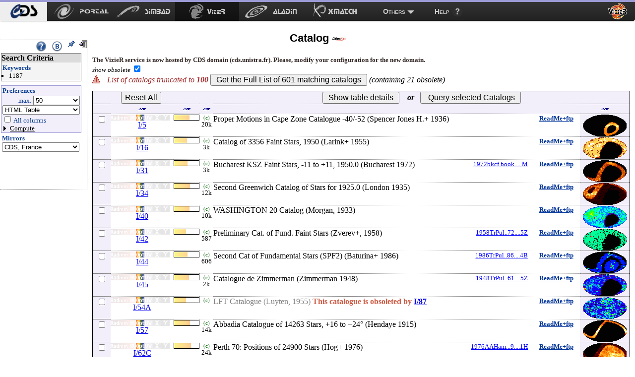

--- FILE ---
content_type: text/html
request_url: http://vizier.china-vo.org/viz-bin/VizieR-2?-kw.cat=1187
body_size: 212493
content:
<!-- Input on stdin (cgiprint-9.68 (2016-01-16)) -->

<!DOCTYPE HTML PUBLIC "-//W3C//DTD HTML 4.01 Transitional//EN"><HTML>
<head>
<title>VizieR</title>
 <!-- Include the CSS stylesheet for the CDS navbar and footer: -->
<link href="/cds-navbar-resources/css/cdsnavbar.min.css" rel="stylesheet">
<!-- Include OpenSearch engines for CDS services: -->
<link title="SIMBAD" rel="search" type="application/opensearchdescription+xml" href="/cds-navbar-resources/opensearch/simbad.xml">
<link title="VizieR" rel="search" type="application/opensearchdescription+xml" href="/cds-navbar-resources/opensearch/vizier.xml">
<link title="Aladin" rel="search" type="application/opensearchdescription+xml" href="/cds-navbar-resources/opensearch/aladin.xml">
<link title="XMatch" rel="search" type="application/opensearchdescription+xml" href="/cds-navbar-resources/opensearch/xmatch.xml">
<META NAME='robots' content='index,nofollow'><LINK rel="stylesheet" type="text/css" href="/vizier/vizier.css">
<LINK rel="stylesheet" type="text/css" href="/vizier/VizieR/navigbar/naviginfo.css">
<META NAME="description" content="VizieR database (astronomical catalogues and large surveys from CDS)">
<META REV="made" HREF="mailto:francois@astro.u-strasbg.fr">
<LINK type='application/rss+xml' rel='alternate' href='http://cdsweb.u-strasbg.fr/news/rss.php?fn_category=4' title='VizieR CDS news'>
<link rel="stylesheet" type="text/css" href="/vizier/CDS/CDShead.css">
<script type="text/javascript" src="/vizier/CDS/CDSmenu.js"></script>
<!--script type="text/javascript" src="/vizier/lib/jquery/jstorage.min.js"></script-->
<script type="text/javascript" src="/vizier/lib/local.js"></script>
<link type='application/rss+xml' rel='alternate' href='https://cds.unistra.fr/news/rss.php' title='all CDS news'/>
<meta name="keywords"   content="CDS, astronomy data center, centre de donnees astronomiques, astronomie, Strasbourg"/>
</head>
<body>
<div style='display:none;'>
<h1>VizieR</h1>
<a href='http://vizier.cfa.harvard.edu/vizier/'>CfA VizieR</a> .
<a href='http://vizier.nao.ac.jp/vizier/'>ADAC VizieR</a> .
<!--a href='http://vizier.hia.nrc.ca/vizier/'> CADC VizieR</a> . -->
<a href='http://archive.ast.cam.ac.uk/vizier/'> Cambridge (UK) VizieR</a> .
<a href='http://vizier.iucaa.in/vizier/'>IUCAA VizieR</a> .
<a href='https://vizier.inasan.ru/vizier/'>INASAN VizieR</a> .
<!--a href='http://data.bao.ac.cn/vizier/'>Beijing (Ch) VizieR</a> .-->
<!--a href='http://www.ukirt.jach.hawaii.edu/vizier/'>Hawai VizieR</a-->
</div>
 <!--
-- #######################################################################
-- #                                                                     #
-- #                   CDS TOP NAVIGATION BAR                            #
-- #                                                                     #
-- #######################################################################
-->
<nav class="cds-menu for-vizier" role="menubar" aria-label="CDS services navigation" data-pagefind-ignore>
<!-- HEADER: CDS WEBSITE LINK -->
<header><a href="https://cds.unistra.fr" role="menuitem" aria-label="CDS website"></a></header>
<!-- MENU CONTENT -->
<ul role="menu" aria-label="CDS services">
<!-- List of all services (collapsed on very small screens) -->
<li class="is-collapsed-when-very-small" role="none">
<!-- Trigger for showing the menu on very small screens -->
<span class="menu-trigger for-all-services" tabindex="0" onclick="void(0)" role="menuitem" aria-label="List CDS services and more" aria-haspopup="true" aria-expanded="false"><span>Services</span></span>
<!-- CDS main services -->
<ul role="menu" aria-label="CDS main services">
<li role="none"><a class="portal" href="https://portal.cds.unistra.fr"  role="menuitem" aria-label="CDS Portal"><span></span></a></li>
<li role="none"><a class="simbad" href="http://simbad.cds.unistra.fr/simbad"      role="menuitem" aria-label="Simbad"><span></span></a></li>
<li role="none"><a class="vizier" href="https://vizier.cfa.harvard.edu/viz-bin/VizieR"         role="menuitem" aria-label="VizieR"><span></span></a></li>
<li role="none"><a class="aladin" href="http://aladin.cds.unistra.fr/aladin.gml"     role="menuitem" aria-label="Aladin"><span></span></a></li>
<li role="none"><a class="xmatch" href="http://cdsxmatch.u-strasbg.fr"  role="menuitem" aria-label="X-Match"><span></span></a></li>
<!-- SUB-MENU: Other CDS services -->
<li role="none">
<!-- Trigger for showing the sub-menu -->
<a class="menu-trigger for-other-services" tabindex="0" onclick="void(0)" role="menuitem" aria-label="Other resources" aria-haspopup="true">Others</a>
<!-- Sub-menu itself -->
<ul role="menu" aria-label="Other resources">
<li role="none"><a href="https://cds.unistra.fr/cgi-bin/Sesame" role="menuitem" aria-label="Sesame name resolver">Sesame name resolver</a></li>
<li role="none"><a href="https://cds.unistra.fr/cgi-bin/Dic-Simbad"            role="menuitem" aria-label="Dictionary of nomenclature">Dictionary of nomenclature</a></li>
<li role="separator" class="divider" aria-hidden="true"></li>
<!-- Link: email CDS-Question-->
<li role="none"><a href="mailto:cds-question@unistra.fr" tabindex="0" role="menuitem" aria-label="Contact us">Contact us</a></li>
</ul>
</li>
</ul>
</li>
<!-- Link: CDS help resources -->
<li role="none"><a class="help" href="https://cds.unistra.fr/help" role="menuitem" aria-label="Help resources"><span>Help</span></a></li>
</ul>
</nav>
<div class="cdsPageTitle"><h1>Catalog <img src='/vizier/welcome/mirror-icone.png' alt='' style='max-width:28px; vertical-align:middle;'/></h1></div>
<div id='CDSmain'>
<SCRIPT LANGUAGE="JavaScript" SRC="/vizier/lib/jquery.js"></SCRIPT>
<link rel='stylesheet' href='/vizier/lib/jquery/jquery-ui.css'> <script type='text/javascript' src='/vizier/lib/jquery/jquery-ui.js'></script><NOSCRIPT>
<TABLE WIDTH="100%" BORDER=0 bgcolor="#FF0000"><TR VALIGN=BASELINE><TD><FONT SIZE='+1'><B><FONT COLOR='Cyan'>&#160;&#160;JavaScript is used, and should be enabled to get full functionality.</FONT></B></FONT></TD></TR></TABLE>
</NOSCRIPT>
<SCRIPT LANGUAGE="JavaScript" SRC="/vizier/lib/viz2.js"></SCRIPT>

<SCRIPT LANGUAGE="JavaScript">
document.bgcolor="FFFF00"
setMozilla(5.0);
envHTTP_USER_AGENT="Mozilla/5.0 (Macintosh; Intel Mac OS X 10_15_7) AppleWebKit/537.36 (KHTML, like Gecko) Chrome/131.0.0.0 Safari/537.36; ClaudeBot/1.0; +claudebot@anthropic.com)";
</SCRIPT>
<SCRIPT LANGUAGE="JavaScript">window.focus();</SCRIPT>
<DIV id='progress' class='withmenu'><FONT SIZE='-1'><FONT COLOR='#CD5B45'>Looking for catalogs ..</FONT></FONT><IMG SRC="/vizier/progress.gif"></DIV>
<DIV style="display:none"></DIV>
<div id='VizieR-2'>
<A NAME="Aform0"></A>
<FORM NAME="form0" METHOD=POST ACTION="VizieR-3">
<INPUT TYPE="hidden" NAME="-ref" VALUE="VIZ697032d61d6211">
<INPUT TYPE="hidden" NAME="-to" VALUE="3">
<INPUT TYPE="hidden" NAME="-from" VALUE="-2">
<INPUT TYPE="hidden" NAME="-this" VALUE="-2">
<div id='Vmenuappli' class='menuon absolute'>
<script type='text/javascript' src='/vizier/VizieR/navigbar/naviginfo.js'></script>
<script type='text/javascript'>var ninfo = new NavigInfo(); function navigate_go() { ninfo.go(); }</script>
<div id='navbegin'><div id='naviginfo' class='CDSbgcol1'>
<div class='menu'>&#160;&#160;<span title='VizieR Help'><A HREF="javascript:vHelp('2.htx')"><img src='/vizier/help.png' alt='Help' class='helpimg'></A></span>&#160;&#160;<img src='/vizier/B.png'  title='Bookmark (Get method)' alt='bookmark' onClick='javascript:changeMode()'>&#160;&#160;<img src='/vizier/pin.gif' title='Fix the menu' alt='' onClick='ninfo.block();' id='pinon' ><img src='/vizier/nopin.gif' title='Unfix the menu' alt='' onClick='ninfo.block();' id='pinoff' class='hidden'>&#160;&#160;<img src='/vizier/CDS/moins.gif' onclick='ninfo.hide()' title='hide menu' id='imgon' class=' Vmenu'><img src='/vizier/CDS/plus.gif' onclick='ninfo.hide()' title='show menu' id='imgoff' class='hidden Vmenu'><div class='hidden'>phase: 2</div>
</div>
<div class='areatoscroll'>
<div id='navcriteria' class='data Vbgcol0'>
<div class='title Vbgcol1'>Search Criteria</div>
<div class='section'>
<TABLE BORDER=0 cellspacing='0' cellpadding='0'><TR><TD ALIGN=LEFT NOWRAP><span class='title CDScol5'>Keywords</span></TD><TD>&nbsp;</TD></TR></TABLE>
<ul >
<INPUT TYPE='hidden' NAME='//kw.cat' VALUE='1187'><li title='1187'>1187</li></ul></div></div><div id='navoutput' class='data Vbgcol3 Vcol5'>
<div class='section'>
<div class='title CDScol5'>Preferences</div><div class='outmax'>max: <select name="-out.max"><OPTION>1<OPTION>5<OPTION>10<OPTION>20<OPTION SELECTED>50<OPTION>100<OPTION>200<OPTION>1000<OPTION>9999<OPTION>99999<OPTION>999999<OPTION>unlimited</select></div>
<div class='outfmt'><INPUT TYPE="hidden" NAME="//CDSportal" VALUE="http://cdsportal.u-strasbg.fr/StoreVizierData.html">
<SELECT NAME="-out.form" onChange="changeOutput(this)">
<OPTION >CDS portal</OPTION><OPTION style='background-color:#ffefd5'>VOTable</OPTION><OPTION style='background-color:#ffefd5'>VOTable (bin-64)</OPTION><OPTION style='background-color:#ffefd5'>VOTable (bin2_64)</OPTION><OPTION style='background-color:#ffefd5'>XML + CSV  (Astrores)</OPTION><OPTION >FITS (ascii) Table</OPTION><OPTION >FITS (binary) Table</OPTION><OPTION >SkyCat-Compatible</OPTION><OPTION selected='selected' style='background-color:#ffefd5'>HTML Table</OPTION><OPTION style='background-color:#ffefd5'>HTML with Checkboxes</OPTION><OPTION style='background-color:#ffefd5'>Detailed results</OPTION><OPTION >Tab-Separated-Values</OPTION><OPTION >| -Separated-Values</OPTION><OPTION >; -Separated-Values</OPTION><OPTION style='background-color:#ffefd5'>ascii text/plain</OPTION><OPTION style='background-color:#ffefd5'>ascii table</OPTION><OPTION style='background-color:#ffefd5'>ascii - with Checkboxes</OPTION><OPTION style='background-color:#ffefd5'>ascii - 999'filled</OPTION></SELECT> 
</div>
<div id='navaddcol'><input name='-out.all' type='checkbox' value='2'> All columns<BR><div >
<a id='navcomput' class='off menu' href='javascript:void(0);' onClick='ninfo.displayComputed()'>Compute</a><div id='navcstout' class='hidden'><input type='checkbox' name='-out.add' value='_r' > Distance {rho}<BR><input type='checkbox' name='-out.add' value='_p' > Position angle {theta}<BR><input type='checkbox' name='-out.add' value='_x,_y' > Distance (x,y)<BR><input type='checkbox' name='-out.add' value='_Glon,_Glat' > Galactic<BR><input type='checkbox' name='-out.add' value='_RAJ,_DEJ' > J2000<BR><input type='checkbox' name='-out.add' value='_RAB,_DEB' > B1950<BR><input type='checkbox' name='-out.add' value='_Elon,_Elat' > Ecl. J2000<BR><input id='freeeq' type='checkbox' name='-out.add'  value='_RA*-c.eq,_DE*-c.eq'> <input type='text' name='//outaddvalue' onChange='ninfo.freeEquinox()' value='default'><BR><input type='radio' name='-sort' value='_r'  onClick='ninfo.sortoption(this)'> Sort by Distance<BR><div class='sortcol'> <input type='radio' name='-order' value='I' checked> + order - <input type='radio' name='-order' value='D' ></div><input type='radio' name='-sort' value=''  onClick='ninfo.sortoption(this)'><span title='Avoid memory dealing needed by sort functions'> No sort</span> <BR><div class='position'><B>Position</B> in:<BR><input type='radio' name='-oc.form' value='sexa' checked> Sexagesimal<BR><input type='radio' name='-oc.form' value='dec' > Decimal &#176;<BR><span title='Manage the digits of computed columns' id='in_digits'><input type='checkbox' name='-digits' value='min' > Truncated prec.</span><div id='navig-colcite'><BR><B>Cite Objects</B><BR><span title='Cite Object'><input type='checkbox' name='-out.add' value='_c' > IAU/CDS nomenclature</span><BR></div>
</div></div>
</div>
</div>
</div></div>
<div id='navmirrors' class='data'><div class='section'>
<TABLE BORDER=0 cellspacing='0' cellpadding='0'><TR><TD ALIGN=LEFT NOWRAP><span class='title CDScol5'>Mirrors</span></TD></TR></TABLE>
<select onChange='ninfo.gomirror()'><option onClick='ninfo.gomirror()' title='https://vizier.cds.unistra.fr'>CDS, France</option>       <option onClick='ninfo.gomirror()' title='http://vizier.nao.ac.jp'>Tokyo, Japan</option>   	<option onClick='ninfo.gomirror()' title='https://vizier.cfa.harvard.edu'>CFA/Harvard, USA</option>	<option onClick='ninfo.gomirror()' title='https://vizier.inasan.ru'>INASAN, Russia</option>	<option onClick='ninfo.gomirror()' title='https://vizier.iucaa.in'>IUCAA, India</option>  	<option onClick='ninfo.gomirror()' title='http://vizier.china-vo.org'>Beijing Obs., China</option> 	<option onClick='ninfo.gomirror()' title='http://vizier.idia.ac.za'>IDIA, South Africa</option> 	</select>
</div></div>
</div></div></div>
<input type='hidden' name='-nav' value="key:kw.cat=1187&amp;HTTPPRM:&amp;-kw.cat=1187&amp;"></div>
<div id='CDScore' class='withmenu CDScore'>


<div style='font-weight:bold; color:#352A28; font-size:small;'>
The VizieR service is now hosted by CDS domain (cds.unistra.fr). Please, modify your configuration for the new domain.
</div>


 
<SCRIPT LANGUAGE="JavaScript">
function queryCats(o,join) {   if (!join)  setValue(o,'-to','-3');
  else  setValue(o,'-to','-3j');
  execIfChecked(o,'-source','Catalogs should first be selected...\n  Check the boxes corresponding to the desired\n  catalogs or tables before Continuing')
}
function showCats(o) {    setValue(o,'-to','-2f');
  execIfChecked(o,'-source','At least one Catalog should be selected...\n  Check first the boxes corresponding to the\ndesired catalogs!')
}
</SCRIPT>
<div class='headmsg'><div class='aobsolete hidden'>show obsolete <input type='checkbox' checked name='//none' onClick='displayObsolete();'><script type='text/javascript'>displayObsolete()</script></div>
 <span class='trunc'> <span class='warning'>List of catalogs truncated to <B>100</B></span> <FONT COLOR='#FF0000'><B><INPUT TYPE="button" NAME="b_tot" VALUE=" Get the Full List of 601 matching catalogs " onClick=" getFullList(this, '-kw.cat=1187;')"></B></FONT></span>
</div><TABLE WIDTH="100%" BORDER=0 CELLSPACING=0 CELLPADDING=0 class='section tablist' >
<TR><TD ALIGN=CENTER NOWRAP VALIGN=MIDDLE  class='Vbgcol3'> &nbsp;</TD><TD ALIGN=CENTER NOWRAP VALIGN=MIDDLE  class='Vbgcol3'><FONT SIZE='-1'><FONT COLOR='#7D26CD'><INPUT TYPE="reset" VALUE="Reset All"></FONT></FONT>&nbsp;</TD><TD ALIGN=LEFT NOWRAP VALIGN=MIDDLE  class='Vbgcol3'>&nbsp;</TD><TD ALIGN=LEFT NOWRAP VALIGN=MIDDLE  class='Vbgcol3'>&nbsp;</TD><TD ALIGN=CENTER NOWRAP VALIGN=MIDDLE  COLSPAN=2 class='Vbgcol3'><B><INPUT TYPE="button" NAME="b_tab" VALUE=" Show table details " onClick="showCats(this)"> &#160;&#160; <EM>or</EM> &#160;&#160;</B><FONT COLOR='#0000FF'><B><INPUT TYPE="button" NAME="b_Cont" VALUE="  Query selected Catalogs " onClick="queryCats(this,null)"></B></FONT>
</TD></TR> <TR><TD ALIGN=CENTER NOWRAP VALIGN=MIDDLE  class='Vbgcol3 '>&nbsp;</TD><TD ALIGN=CENTER NOWRAP VALIGN=MIDDLE  class='Vbgcol3 sort' title='Sort by Catalog name' onClick='sortpage2(this,1);'>&nbsp;</TD><TD ALIGN=CENTER NOWRAP VALIGN=MIDDLE  class='Vbgcol3 sort' title='Sort by popularity' onClick='sortpage2(this,2);'>&nbsp;</TD><TD ALIGN=CENTER NOWRAP VALIGN=MIDDLE  class='Vbgcol3 sort' title='Sort by volumetry' onClick='sortpage2(this,3);'>&nbsp;</TD><TD VALIGN=MIDDLE  class='Vbgcol3 '>&nbsp;</TD><TD ALIGN=CENTER NOWRAP VALIGN=MIDDLE  class='Vbgcol3 sort' title='sort by density (around target)' onClick='sortpage2(this,5);'>&nbsp;</TD></TR>
<TR><TD ALIGN=CENTER NOWRAP VALIGN=MIDDLE  class='Vbgcol3'>&#160;&#160;<INPUT TYPE="checkbox" NAME="-source" VALUE="I/5">&#160;&#160;</TD><TD ALIGN=CENTER NOWRAP  class='catname'><div class='wavelength'><div class='waveband opaq'></div><div class='waveband opaq'></div><div class='waveband opaq'></div><div class='waveband' title='Optical'></div><div class='waveband opaq'></div><div class='waveband opaq'></div><div class='waveband opaq'></div><div class='clear'></div></div><div class='sort1'><div class='hidden val'>1005</div></div><A HREF="VizieR-3?-source=I/5">I/5</A></TD><TD ALIGN=CENTER NOWRAP VALIGN=MIDDLE  class=' tdpopu'><div class='sort2' title='Popularity'><A HREF="javascript:aW('popimage','statimages?catid=1005')"><div class='popubarre' style='width:50px;'><div class='imgpopu' style='width:31px;'></div></div></A><div class='hidden val'>18197</div></div>
</TD><TD ALIGN=CENTER NOWRAP  class=''><FONT SIZE='-1'><FONT COLOR='darkgreen'><SUP>(c)</SUP></FONT></FONT><div class='sort3'>20k<div class='hidden val'>20843</div>
</div></TD><TD  class=''> Proper Motions in Cape Zone Catalogue -40/-52 (Spencer Jones H.+ 1936) <div class='catflag readmeflag'><A HREF="/viz-bin/Cat?I/5" onMouseOver="lay('Standardized Description of the Catalogue ReadMe')" onMouseOut="laz()">ReadMe+ftp</A></div><div class='catflag bibcode'><A HREF="https://ui.adsabs.harvard.edu/abs/"></A></div><div class='localadd'></div><div class='clear'></div></TD><TD ALIGN=CENTER NOWRAP VALIGN=MIDDLE  class='Vbgcol3 footprint'><div class='sort5'><div class='hidden val'>0</div></div><A HREF="javascript:aW('ft_820x680','/vizier/cat/aladinLite.html?I/5')"><FONT COLOR='#008B8B'><img src="https://cdsarc.cds.unistra.fr/viz-bin/footprint?catid=1005&I/5&-gal&-z&5&-swing&1" align="middle" border='0' alt="img(gal)"/></FONT></A></TD></TR>
<TR><TD ALIGN=CENTER NOWRAP VALIGN=MIDDLE  class='Vbgcol3'>&#160;&#160;<INPUT TYPE="checkbox" NAME="-source" VALUE="I/16">&#160;&#160;</TD><TD ALIGN=CENTER NOWRAP  class='catname'><div class='wavelength'><div class='waveband opaq'></div><div class='waveband opaq'></div><div class='waveband opaq'></div><div class='waveband' title='Optical'></div><div class='waveband opaq'></div><div class='waveband opaq'></div><div class='waveband opaq'></div><div class='clear'></div></div><div class='sort1'><div class='hidden val'>1016</div></div><A HREF="VizieR-3?-source=I/16">I/16</A></TD><TD ALIGN=CENTER NOWRAP VALIGN=MIDDLE  class=' tdpopu'><div class='sort2' title='Popularity'><A HREF="javascript:aW('popimage','statimages?catid=1016')"><div class='popubarre' style='width:50px;'><div class='imgpopu' style='width:26px;'></div></div></A><div class='hidden val'>4553</div></div>
</TD><TD ALIGN=CENTER NOWRAP  class=''><FONT SIZE='-1'><FONT COLOR='darkgreen'><SUP>(c)</SUP></FONT></FONT><div class='sort3'>3k<div class='hidden val'>3356</div>
</div></TD><TD  class=''> Catalog of 3356 Faint Stars, 1950 (Larink+ 1955) <div class='catflag readmeflag'><A HREF="/viz-bin/Cat?I/16" onMouseOver="lay('Standardized Description of the Catalogue ReadMe')" onMouseOut="laz()">ReadMe+ftp</A></div><div class='catflag bibcode'><A HREF="https://ui.adsabs.harvard.edu/abs/"></A></div><div class='localadd'></div><div class='clear'></div></TD><TD ALIGN=CENTER NOWRAP VALIGN=MIDDLE  class='Vbgcol3 footprint'><div class='sort5'><div class='hidden val'>0</div></div><A HREF="javascript:aW('ft_820x680','/vizier/cat/aladinLite.html?I/16')"><FONT COLOR='#008B8B'><img src="https://cdsarc.cds.unistra.fr/viz-bin/footprint?catid=1016&I/16&-gal&-z&5&-swing&1" align="middle" border='0' alt="img(gal)"/></FONT></A></TD></TR>
<TR><TD ALIGN=CENTER NOWRAP VALIGN=MIDDLE  class='Vbgcol3'>&#160;&#160;<INPUT TYPE="checkbox" NAME="-source" VALUE="I/31">&#160;&#160;</TD><TD ALIGN=CENTER NOWRAP  class='catname'><div class='wavelength'><div class='waveband opaq'></div><div class='waveband opaq'></div><div class='waveband opaq'></div><div class='waveband' title='Optical'></div><div class='waveband opaq'></div><div class='waveband opaq'></div><div class='waveband opaq'></div><div class='clear'></div></div><div class='sort1'><div class='hidden val'>1031</div></div><A HREF="VizieR-3?-source=I/31">I/31</A></TD><TD ALIGN=CENTER NOWRAP VALIGN=MIDDLE  class=' tdpopu'><div class='sort2' title='Popularity'><A HREF="javascript:aW('popimage','statimages?catid=1031')"><div class='popubarre' style='width:50px;'><div class='imgpopu' style='width:27px;'></div></div></A><div class='hidden val'>5854</div></div>
</TD><TD ALIGN=CENTER NOWRAP  class=''><FONT SIZE='-1'><FONT COLOR='darkgreen'><SUP>(c)</SUP></FONT></FONT><div class='sort3'>3k<div class='hidden val'>3940</div>
</div></TD><TD  class=''> Bucharest KSZ Faint Stars, -11 to +11, 1950.0 (Bucharest 1972) <div class='catflag readmeflag'><A HREF="/viz-bin/Cat?I/31" onMouseOver="lay('Standardized Description of the Catalogue ReadMe')" onMouseOut="laz()">ReadMe+ftp</A></div><div class='catflag bibcode'><A HREF="https://ui.adsabs.harvard.edu/abs/1972bkcf.book.....M">1972bkcf.book.....M</A></div><div class='localadd'></div><div class='clear'></div></TD><TD ALIGN=CENTER NOWRAP VALIGN=MIDDLE  class='Vbgcol3 footprint'><div class='sort5'><div class='hidden val'>0</div></div><A HREF="javascript:aW('ft_820x680','/vizier/cat/aladinLite.html?I/31')"><FONT COLOR='#008B8B'><img src="https://cdsarc.cds.unistra.fr/viz-bin/footprint?catid=1031&I/31&-gal&-z&5&-swing&1" align="middle" border='0' alt="img(gal)"/></FONT></A></TD></TR>
<TR><TD ALIGN=CENTER NOWRAP VALIGN=MIDDLE  class='Vbgcol3'>&#160;&#160;<INPUT TYPE="checkbox" NAME="-source" VALUE="I/34">&#160;&#160;</TD><TD ALIGN=CENTER NOWRAP  class='catname'><div class='wavelength'><div class='waveband opaq'></div><div class='waveband opaq'></div><div class='waveband opaq'></div><div class='waveband' title='Optical'></div><div class='waveband opaq'></div><div class='waveband opaq'></div><div class='waveband opaq'></div><div class='clear'></div></div><div class='sort1'><div class='hidden val'>1034</div></div><A HREF="VizieR-3?-source=I/34">I/34</A></TD><TD ALIGN=CENTER NOWRAP VALIGN=MIDDLE  class=' tdpopu'><div class='sort2' title='Popularity'><A HREF="javascript:aW('popimage','statimages?catid=1034')"><div class='popubarre' style='width:50px;'><div class='imgpopu' style='width:32px;'></div></div></A><div class='hidden val'>25660</div></div>
</TD><TD ALIGN=CENTER NOWRAP  class=''><FONT SIZE='-1'><FONT COLOR='darkgreen'><SUP>(c)</SUP></FONT></FONT><div class='sort3'>12k<div class='hidden val'>12698</div>
</div></TD><TD  class=''> Second Greenwich Catalog of Stars for 1925.0 (London 1935) <div class='catflag readmeflag'><A HREF="/viz-bin/Cat?I/34" onMouseOver="lay('Standardized Description of the Catalogue ReadMe')" onMouseOut="laz()">ReadMe+ftp</A></div><div class='catflag bibcode'><A HREF="https://ui.adsabs.harvard.edu/abs/"></A></div><div class='localadd'></div><div class='clear'></div></TD><TD ALIGN=CENTER NOWRAP VALIGN=MIDDLE  class='Vbgcol3 footprint'><div class='sort5'><div class='hidden val'>0</div></div><A HREF="javascript:aW('ft_820x680','/vizier/cat/aladinLite.html?I/34')"><FONT COLOR='#008B8B'><img src="https://cdsarc.cds.unistra.fr/viz-bin/footprint?catid=1034&I/34&-gal&-z&5&-swing&1" align="middle" border='0' alt="img(gal)"/></FONT></A></TD></TR>
<TR><TD ALIGN=CENTER NOWRAP VALIGN=MIDDLE  class='Vbgcol3'>&#160;&#160;<INPUT TYPE="checkbox" NAME="-source" VALUE="I/40">&#160;&#160;</TD><TD ALIGN=CENTER NOWRAP  class='catname'><div class='wavelength'><div class='waveband opaq'></div><div class='waveband opaq'></div><div class='waveband opaq'></div><div class='waveband' title='Optical'></div><div class='waveband opaq'></div><div class='waveband opaq'></div><div class='waveband opaq'></div><div class='clear'></div></div><div class='sort1'><div class='hidden val'>1040</div></div><A HREF="VizieR-3?-source=I/40">I/40</A></TD><TD ALIGN=CENTER NOWRAP VALIGN=MIDDLE  class=' tdpopu'><div class='sort2' title='Popularity'><A HREF="javascript:aW('popimage','statimages?catid=1040')"><div class='popubarre' style='width:50px;'><div class='imgpopu' style='width:31px;'></div></div></A><div class='hidden val'>22215</div></div>
</TD><TD ALIGN=CENTER NOWRAP  class=''><FONT SIZE='-1'><FONT COLOR='darkgreen'><SUP>(c)</SUP></FONT></FONT><div class='sort3'>10k<div class='hidden val'>10571</div>
</div></TD><TD  class=''> WASHINGTON 20 Catalog (Morgan, 1933) <div class='catflag readmeflag'><A HREF="/viz-bin/Cat?I/40" onMouseOver="lay('Standardized Description of the Catalogue ReadMe')" onMouseOut="laz()">ReadMe+ftp</A></div><div class='catflag bibcode'><A HREF="https://ui.adsabs.harvard.edu/abs/"></A></div><div class='localadd'></div><div class='clear'></div></TD><TD ALIGN=CENTER NOWRAP VALIGN=MIDDLE  class='Vbgcol3 footprint'><div class='sort5'><div class='hidden val'>0</div></div><A HREF="javascript:aW('ft_820x680','/vizier/cat/aladinLite.html?I/40')"><FONT COLOR='#008B8B'><img src="https://cdsarc.cds.unistra.fr/viz-bin/footprint?catid=1040&I/40&-gal&-z&5&-swing&1" align="middle" border='0' alt="img(gal)"/></FONT></A></TD></TR>
<TR><TD ALIGN=CENTER NOWRAP VALIGN=MIDDLE  class='Vbgcol3'>&#160;&#160;<INPUT TYPE="checkbox" NAME="-source" VALUE="I/42">&#160;&#160;</TD><TD ALIGN=CENTER NOWRAP  class='catname'><div class='wavelength'><div class='waveband opaq'></div><div class='waveband opaq'></div><div class='waveband opaq'></div><div class='waveband' title='Optical'></div><div class='waveband opaq'></div><div class='waveband opaq'></div><div class='waveband opaq'></div><div class='clear'></div></div><div class='sort1'><div class='hidden val'>1042</div></div><A HREF="VizieR-3?-source=I/42">I/42</A></TD><TD ALIGN=CENTER NOWRAP VALIGN=MIDDLE  class=' tdpopu'><div class='sort2' title='Popularity'><A HREF="javascript:aW('popimage','statimages?catid=1042')"><div class='popubarre' style='width:50px;'><div class='imgpopu' style='width:24px;'></div></div></A><div class='hidden val'>2431</div></div>
</TD><TD ALIGN=CENTER NOWRAP  class=''><FONT SIZE='-1'><FONT COLOR='darkgreen'><SUP>(c)</SUP></FONT></FONT><div class='sort3'>587<div class='hidden val'>587</div>
</div></TD><TD  class=''> Preliminary Cat. of Fund. Faint Stars (Zverev+, 1958) <div class='catflag readmeflag'><A HREF="/viz-bin/Cat?I/42" onMouseOver="lay('Standardized Description of the Catalogue ReadMe')" onMouseOut="laz()">ReadMe+ftp</A></div><div class='catflag bibcode'><A HREF="https://ui.adsabs.harvard.edu/abs/1958TrPul..72....5Z">1958TrPul..72....5Z</A></div><div class='localadd'></div><div class='clear'></div></TD><TD ALIGN=CENTER NOWRAP VALIGN=MIDDLE  class='Vbgcol3 footprint'><div class='sort5'><div class='hidden val'>0</div></div><A HREF="javascript:aW('ft_820x680','/vizier/cat/aladinLite.html?I/42')"><FONT COLOR='#008B8B'><img src="https://cdsarc.cds.unistra.fr/viz-bin/footprint?catid=1042&I/42&-gal&-z&5&-swing&1" align="middle" border='0' alt="img(gal)"/></FONT></A></TD></TR>
<TR><TD ALIGN=CENTER NOWRAP VALIGN=MIDDLE  class='Vbgcol3'>&#160;&#160;<INPUT TYPE="checkbox" NAME="-source" VALUE="I/44">&#160;&#160;</TD><TD ALIGN=CENTER NOWRAP  class='catname'><div class='wavelength'><div class='waveband opaq'></div><div class='waveband opaq'></div><div class='waveband opaq'></div><div class='waveband' title='Optical'></div><div class='waveband opaq'></div><div class='waveband opaq'></div><div class='waveband opaq'></div><div class='clear'></div></div><div class='sort1'><div class='hidden val'>1044</div></div><A HREF="VizieR-3?-source=I/44">I/44</A></TD><TD ALIGN=CENTER NOWRAP VALIGN=MIDDLE  class=' tdpopu'><div class='sort2' title='Popularity'><A HREF="javascript:aW('popimage','statimages?catid=1044')"><div class='popubarre' style='width:50px;'><div class='imgpopu' style='width:27px;'></div></div></A><div class='hidden val'>5946</div></div>
</TD><TD ALIGN=CENTER NOWRAP  class=''><FONT SIZE='-1'><FONT COLOR='darkgreen'><SUP>(c)</SUP></FONT></FONT><div class='sort3'>606<div class='hidden val'>606</div>
</div></TD><TD  class=''> Second Cat of Fundamental Stars (SPF2) (Baturina+ 1986) <div class='catflag readmeflag'><A HREF="/viz-bin/Cat?I/44" onMouseOver="lay('Standardized Description of the Catalogue ReadMe')" onMouseOut="laz()">ReadMe+ftp</A></div><div class='catflag bibcode'><A HREF="https://ui.adsabs.harvard.edu/abs/1986TrPul..86....4B">1986TrPul..86....4B</A></div><div class='localadd'></div><div class='clear'></div></TD><TD ALIGN=CENTER NOWRAP VALIGN=MIDDLE  class='Vbgcol3 footprint'><div class='sort5'><div class='hidden val'>0</div></div><A HREF="javascript:aW('ft_820x680','/vizier/cat/aladinLite.html?I/44')"><FONT COLOR='#008B8B'><img src="https://cdsarc.cds.unistra.fr/viz-bin/footprint?catid=1044&I/44&-gal&-z&5&-swing&1" align="middle" border='0' alt="img(gal)"/></FONT></A></TD></TR>
<TR><TD ALIGN=CENTER NOWRAP VALIGN=MIDDLE  class='Vbgcol3'>&#160;&#160;<INPUT TYPE="checkbox" NAME="-source" VALUE="I/45">&#160;&#160;</TD><TD ALIGN=CENTER NOWRAP  class='catname'><div class='wavelength'><div class='waveband opaq'></div><div class='waveband opaq'></div><div class='waveband opaq'></div><div class='waveband' title='Optical'></div><div class='waveband opaq'></div><div class='waveband opaq'></div><div class='waveband opaq'></div><div class='clear'></div></div><div class='sort1'><div class='hidden val'>1045</div></div><A HREF="VizieR-3?-source=I/45">I/45</A></TD><TD ALIGN=CENTER NOWRAP VALIGN=MIDDLE  class=' tdpopu'><div class='sort2' title='Popularity'><A HREF="javascript:aW('popimage','statimages?catid=1045')"><div class='popubarre' style='width:50px;'><div class='imgpopu' style='width:30px;'></div></div></A><div class='hidden val'>16944</div></div>
</TD><TD ALIGN=CENTER NOWRAP  class=''><FONT SIZE='-1'><FONT COLOR='darkgreen'><SUP>(c)</SUP></FONT></FONT><div class='sort3'>2k<div class='hidden val'>2957</div>
</div></TD><TD  class=''> Catalogue de Zimmerman (Zimmerman 1948) <div class='catflag readmeflag'><A HREF="/viz-bin/Cat?I/45" onMouseOver="lay('Standardized Description of the Catalogue ReadMe')" onMouseOut="laz()">ReadMe+ftp</A></div><div class='catflag bibcode'><A HREF="https://ui.adsabs.harvard.edu/abs/1948TrPul..61....5Z">1948TrPul..61....5Z</A></div><div class='localadd'></div><div class='clear'></div></TD><TD ALIGN=CENTER NOWRAP VALIGN=MIDDLE  class='Vbgcol3 footprint'><div class='sort5'><div class='hidden val'>0</div></div><A HREF="javascript:aW('ft_820x680','/vizier/cat/aladinLite.html?I/45')"><FONT COLOR='#008B8B'><img src="https://cdsarc.cds.unistra.fr/viz-bin/footprint?catid=1045&I/45&-gal&-z&5&-swing&1" align="middle" border='0' alt="img(gal)"/></FONT></A></TD></TR>
<TR  class='obsolete hidden'><TD ALIGN=CENTER NOWRAP VALIGN=MIDDLE  class='Vbgcol3'>&#160;&#160;<INPUT TYPE="checkbox" NAME="-source" VALUE="I/54A">&#160;&#160;</TD><TD ALIGN=CENTER NOWRAP  class='catname'><div class='wavelength'><div class='waveband opaq'></div><div class='waveband opaq'></div><div class='waveband opaq'></div><div class='waveband' title='Optical'></div><div class='waveband opaq'></div><div class='waveband opaq'></div><div class='waveband opaq'></div><div class='clear'></div></div><div class='sort1'><div class='hidden val'>1054</div></div><A HREF="VizieR-3?-source=I/54A">I/54A</A></TD><TD ALIGN=CENTER NOWRAP VALIGN=MIDDLE  class=' tdpopu'><div class='sort2' title='Popularity'><A HREF="javascript:aW('popimage','statimages?catid=1054')"><div class='popubarre' style='width:50px;'><div class='imgpopu' style='width:24px;'></div></div></A><div class='hidden val'>1897</div></div>
</TD><TD ALIGN=CENTER NOWRAP  class=''><FONT SIZE='-1'><FONT COLOR='darkgreen'><SUP>(c)</SUP></FONT></FONT><div class='sort3'><div class='hidden val'>0</div>
</div></TD><TD  class=''> LFT Catalogue (Luyten, 1955) <div class='catflag readmeflag'><A HREF="/viz-bin/Cat?I/54A" onMouseOver="lay('Standardized Description of the Catalogue ReadMe')" onMouseOut="laz()">ReadMe+ftp</A></div><div class='catflag bibcode'><A HREF="https://ui.adsabs.harvard.edu/abs/"></A></div><FONT COLOR='#CD5B45'><B>This catalogue is obsoleted by <A HREF="https://vizier.cfa.harvard.edu/viz-bin/VizieR?-source=I/87">I/87</A></B></FONT>
	 <div class='localadd'></div><div class='clear'></div></TD><TD ALIGN=CENTER NOWRAP VALIGN=MIDDLE  class='Vbgcol3 footprint'><div class='sort5'><div class='hidden val'>0</div></div><A HREF="javascript:aW('ft_820x680','/vizier/cat/aladinLite.html?I/54A')"><FONT COLOR='#008B8B'><img src="https://cdsarc.cds.unistra.fr/viz-bin/footprint?catid=1054&I/54A&-gal&-z&5&-swing&1" align="middle" border='0' alt="img(gal)"/></FONT></A></TD></TR>
<TR><TD ALIGN=CENTER NOWRAP VALIGN=MIDDLE  class='Vbgcol3'>&#160;&#160;<INPUT TYPE="checkbox" NAME="-source" VALUE="I/57">&#160;&#160;</TD><TD ALIGN=CENTER NOWRAP  class='catname'><div class='wavelength'><div class='waveband opaq'></div><div class='waveband opaq'></div><div class='waveband opaq'></div><div class='waveband' title='Optical'></div><div class='waveband opaq'></div><div class='waveband opaq'></div><div class='waveband opaq'></div><div class='clear'></div></div><div class='sort1'><div class='hidden val'>1057</div></div><A HREF="VizieR-3?-source=I/57">I/57</A></TD><TD ALIGN=CENTER NOWRAP VALIGN=MIDDLE  class=' tdpopu'><div class='sort2' title='Popularity'><A HREF="javascript:aW('popimage','statimages?catid=1057')"><div class='popubarre' style='width:50px;'><div class='imgpopu' style='width:32px;'></div></div></A><div class='hidden val'>23479</div></div>
</TD><TD ALIGN=CENTER NOWRAP  class=''><FONT SIZE='-1'><FONT COLOR='darkgreen'><SUP>(c)</SUP></FONT></FONT><div class='sort3'>14k<div class='hidden val'>14192</div>
</div></TD><TD  class=''> Abbadia Catalogue of 14263 Stars, +16 to +24&#176; (Hendaye 1915) <div class='catflag readmeflag'><A HREF="/viz-bin/Cat?I/57" onMouseOver="lay('Standardized Description of the Catalogue ReadMe')" onMouseOut="laz()">ReadMe+ftp</A></div><div class='catflag bibcode'><A HREF="https://ui.adsabs.harvard.edu/abs/"></A></div><div class='localadd'></div><div class='clear'></div></TD><TD ALIGN=CENTER NOWRAP VALIGN=MIDDLE  class='Vbgcol3 footprint'><div class='sort5'><div class='hidden val'>0</div></div><A HREF="javascript:aW('ft_820x680','/vizier/cat/aladinLite.html?I/57')"><FONT COLOR='#008B8B'><img src="https://cdsarc.cds.unistra.fr/viz-bin/footprint?catid=1057&I/57&-gal&-z&5&-swing&1" align="middle" border='0' alt="img(gal)"/></FONT></A></TD></TR>
<TR><TD ALIGN=CENTER NOWRAP VALIGN=MIDDLE  class='Vbgcol3'>&#160;&#160;<INPUT TYPE="checkbox" NAME="-source" VALUE="I/62C">&#160;&#160;</TD><TD ALIGN=CENTER NOWRAP  class='catname'><div class='wavelength'><div class='waveband opaq'></div><div class='waveband opaq'></div><div class='waveband opaq'></div><div class='waveband' title='Optical'></div><div class='waveband opaq'></div><div class='waveband opaq'></div><div class='waveband opaq'></div><div class='clear'></div></div><div class='sort1'><div class='hidden val'>1062</div></div><A HREF="VizieR-3?-source=I/62C">I/62C</A></TD><TD ALIGN=CENTER NOWRAP VALIGN=MIDDLE  class=' tdpopu'><div class='sort2' title='Popularity'><A HREF="javascript:aW('popimage','statimages?catid=1062')"><div class='popubarre' style='width:50px;'><div class='imgpopu' style='width:34px;'></div></div></A><div class='hidden val'>47170</div></div>
</TD><TD ALIGN=CENTER NOWRAP  class=''><FONT SIZE='-1'><FONT COLOR='darkgreen'><SUP>(c)</SUP></FONT></FONT><div class='sort3'>24k<div class='hidden val'>24978</div>
</div></TD><TD  class=''> Perth 70: Positions of 24900 Stars (Hog+ 1976) <div class='catflag readmeflag'><A HREF="/viz-bin/Cat?I/62C" onMouseOver="lay('Standardized Description of the Catalogue ReadMe')" onMouseOut="laz()">ReadMe+ftp</A></div><div class='catflag bibcode'><A HREF="https://ui.adsabs.harvard.edu/abs/1976AAHam...9....1H">1976AAHam...9....1H</A></div><div class='localadd'></div><div class='clear'></div></TD><TD ALIGN=CENTER NOWRAP VALIGN=MIDDLE  class='Vbgcol3 footprint'><div class='sort5'><div class='hidden val'>0</div></div><A HREF="javascript:aW('ft_820x680','/vizier/cat/aladinLite.html?I/62C')"><FONT COLOR='#008B8B'><img src="https://cdsarc.cds.unistra.fr/viz-bin/footprint?catid=1062&I/62C&-gal&-z&5&-swing&1" align="middle" border='0' alt="img(gal)"/></FONT></A></TD></TR>
<TR><TD ALIGN=CENTER NOWRAP VALIGN=MIDDLE  class='Vbgcol3'>&#160;&#160;<INPUT TYPE="checkbox" NAME="-source" VALUE="I/65">&#160;&#160;</TD><TD ALIGN=CENTER NOWRAP  class='catname'><div class='wavelength'><div class='waveband opaq'></div><div class='waveband opaq'></div><div class='waveband opaq'></div><div class='waveband' title='Optical'></div><div class='waveband opaq'></div><div class='waveband opaq'></div><div class='waveband opaq'></div><div class='clear'></div></div><div class='sort1'><div class='hidden val'>1065</div></div><A HREF="VizieR-3?-source=I/65">I/65</A></TD><TD ALIGN=CENTER NOWRAP VALIGN=MIDDLE  class=' tdpopu'><div class='sort2' title='Popularity'><A HREF="javascript:aW('popimage','statimages?catid=1065')"><div class='popubarre' style='width:50px;'><div class='imgpopu' style='width:31px;'></div></div></A><div class='hidden val'>21716</div></div>
</TD><TD ALIGN=CENTER NOWRAP  class=''><FONT SIZE='-1'><FONT COLOR='darkgreen'><SUP>(c)</SUP></FONT></FONT><div class='sort3'>13k<div class='hidden val'>13532</div>
</div></TD><TD  class=''> Abbadia Catalogue between +5&#176;15 and -3&#176;15' (Hendaye 1914) <div class='catflag readmeflag'><A HREF="/viz-bin/Cat?I/65" onMouseOver="lay('Standardized Description of the Catalogue ReadMe')" onMouseOut="laz()">ReadMe+ftp</A></div><div class='catflag bibcode'><A HREF="https://ui.adsabs.harvard.edu/abs/"></A></div><div class='localadd'></div><div class='clear'></div></TD><TD ALIGN=CENTER NOWRAP VALIGN=MIDDLE  class='Vbgcol3 footprint'><div class='sort5'><div class='hidden val'>0</div></div><A HREF="javascript:aW('ft_820x680','/vizier/cat/aladinLite.html?I/65')"><FONT COLOR='#008B8B'><img src="https://cdsarc.cds.unistra.fr/viz-bin/footprint?catid=1065&I/65&-gal&-z&5&-swing&1" align="middle" border='0' alt="img(gal)"/></FONT></A></TD></TR>
<TR><TD ALIGN=CENTER NOWRAP VALIGN=MIDDLE  class='Vbgcol3'>&#160;&#160;<INPUT TYPE="checkbox" NAME="-source" VALUE="I/68A">&#160;&#160;</TD><TD ALIGN=CENTER NOWRAP  class='catname'><div class='wavelength'><div class='waveband opaq'></div><div class='waveband opaq'></div><div class='waveband opaq'></div><div class='waveband' title='Optical'></div><div class='waveband opaq'></div><div class='waveband opaq'></div><div class='waveband opaq'></div><div class='clear'></div></div><div class='sort1'><div class='hidden val'>1068</div></div><A HREF="VizieR-3?-source=I/68A">I/68A</A></TD><TD ALIGN=CENTER NOWRAP VALIGN=MIDDLE  class=' tdpopu'><div class='sort2' title='Popularity'><A HREF="javascript:aW('popimage','statimages?catid=1068')"><div class='popubarre' style='width:50px;'><div class='imgpopu' style='width:24px;'></div></div></A><div class='hidden val'>2002</div></div>
</TD><TD ALIGN=CENTER NOWRAP  class=''><FONT SIZE='-1'><FONT COLOR='darkgreen'><SUP>(c)</SUP></FONT></FONT><div class='sort3'>1k<div class='hidden val'>1981</div>
</div></TD><TD  class=''> Positions and Proper Motions in alpha Per cluster (Fresneau, 1980) <div class='catflag readmeflag'><A HREF="/viz-bin/Cat?I/68A" onMouseOver="lay('Standardized Description of the Catalogue ReadMe')" onMouseOut="laz()">ReadMe+ftp</A></div><div class='catflag bibcode'><A HREF="https://ui.adsabs.harvard.edu/abs/1980BICDS..18...81F">1980BICDS..18...81F</A></div><div class='localadd'></div><div class='clear'></div></TD><TD ALIGN=CENTER NOWRAP VALIGN=MIDDLE  class='Vbgcol3 footprint'><div class='sort5'><div class='hidden val'>0</div></div><A HREF="javascript:aW('ft_820x680','/vizier/cat/aladinLite.html?I/68A')"><FONT COLOR='#008B8B'><img src="https://cdsarc.cds.unistra.fr/viz-bin/footprint?catid=1068&I/68A&-gal&-z&5&-swing&1" align="middle" border='0' alt="img(gal)"/></FONT></A></TD></TR>
<TR><TD ALIGN=CENTER NOWRAP VALIGN=MIDDLE  class='Vbgcol3'>&#160;&#160;<INPUT TYPE="checkbox" NAME="-source" VALUE="I/71">&#160;&#160;</TD><TD ALIGN=CENTER NOWRAP  class='catname'><div class='wavelength'><div class='waveband opaq'></div><div class='waveband opaq'></div><div class='waveband opaq'></div><div class='waveband' title='Optical'></div><div class='waveband opaq'></div><div class='waveband opaq'></div><div class='waveband opaq'></div><div class='clear'></div></div><div class='sort1'><div class='hidden val'>1071</div></div><A HREF="VizieR-3?-source=I/71">I/71</A></TD><TD ALIGN=CENTER NOWRAP VALIGN=MIDDLE  class=' tdpopu'><div class='sort2' title='Popularity'><A HREF="javascript:aW('popimage','statimages?catid=1071')"><div class='popubarre' style='width:50px;'><div class='imgpopu' style='width:25px;'></div></div></A><div class='hidden val'>2987</div></div>
</TD><TD ALIGN=CENTER NOWRAP  class=''><FONT SIZE='-1'><FONT COLOR='darkgreen'><SUP>(c)</SUP></FONT></FONT><div class='sort3'>838<div class='hidden val'>838</div>
</div></TD><TD  class=''> Bonner Durchmusterung Supplemental Stars (Warren+, 1980) <div class='catflag readmeflag'><A HREF="/viz-bin/Cat?I/71" onMouseOver="lay('Standardized Description of the Catalogue ReadMe')" onMouseOut="laz()">ReadMe+ftp</A></div><div class='catflag bibcode'><A HREF="https://ui.adsabs.harvard.edu/abs/"></A></div><div class='localadd'></div><div class='clear'></div></TD><TD ALIGN=CENTER NOWRAP VALIGN=MIDDLE  class='Vbgcol3 footprint'><div class='sort5'><div class='hidden val'>0</div></div><A HREF="javascript:aW('ft_820x680','/vizier/cat/aladinLite.html?I/71')"><FONT COLOR='#008B8B'><img src="https://cdsarc.cds.unistra.fr/viz-bin/footprint?catid=1071&I/71&-gal&-z&5&-swing&1" align="middle" border='0' alt="img(gal)"/></FONT></A></TD></TR>
<TR><TD ALIGN=CENTER NOWRAP VALIGN=MIDDLE  class='Vbgcol3'>&#160;&#160;<INPUT TYPE="checkbox" NAME="-source" VALUE="I/72">&#160;&#160;</TD><TD ALIGN=CENTER NOWRAP  class='catname'><div class='wavelength'><div class='waveband opaq'></div><div class='waveband opaq'></div><div class='waveband opaq'></div><div class='waveband' title='Optical'></div><div class='waveband opaq'></div><div class='waveband opaq'></div><div class='waveband opaq'></div><div class='clear'></div></div><div class='sort1'><div class='hidden val'>1072</div></div><A HREF="VizieR-3?-source=I/72">I/72</A></TD><TD ALIGN=CENTER NOWRAP VALIGN=MIDDLE  class=' tdpopu'><div class='sort2' title='Popularity'><A HREF="javascript:aW('popimage','statimages?catid=1072')"><div class='popubarre' style='width:50px;'><div class='imgpopu' style='width:34px;'></div></div></A><div class='hidden val'>56823</div></div>
</TD><TD ALIGN=CENTER NOWRAP  class=''><FONT SIZE='-1'><FONT COLOR='darkgreen'><SUP>(c)</SUP></FONT></FONT><div class='sort3'>20k<div class='hidden val'>20194</div>
</div></TD><TD  class=''> AGK3R mean positions and proper motions (Corbin, 1978) <div class='catflag readmeflag'><A HREF="/viz-bin/Cat?I/72" onMouseOver="lay('Standardized Description of the Catalogue ReadMe')" onMouseOut="laz()">ReadMe+ftp</A></div><div class='catflag bibcode'><A HREF="https://ui.adsabs.harvard.edu/abs/1978moas.coll..505C">1978moas.coll..505C</A></div><div class='localadd'></div><div class='clear'></div></TD><TD ALIGN=CENTER NOWRAP VALIGN=MIDDLE  class='Vbgcol3 footprint'><div class='sort5'><div class='hidden val'>0</div></div><A HREF="javascript:aW('ft_820x680','/vizier/cat/aladinLite.html?I/72')"><FONT COLOR='#008B8B'><img src="https://cdsarc.cds.unistra.fr/viz-bin/footprint?catid=1072&I/72&-gal&-z&5&-swing&1" align="middle" border='0' alt="img(gal)"/></FONT></A></TD></TR>
<TR><TD ALIGN=CENTER NOWRAP VALIGN=MIDDLE  class='Vbgcol3'>&#160;&#160;<INPUT TYPE="checkbox" NAME="-source" VALUE="I/73">&#160;&#160;</TD><TD ALIGN=CENTER NOWRAP  class='catname'><div class='wavelength'><div class='waveband opaq'></div><div class='waveband opaq'></div><div class='waveband opaq'></div><div class='waveband' title='Optical'></div><div class='waveband opaq'></div><div class='waveband opaq'></div><div class='waveband opaq'></div><div class='clear'></div></div><div class='sort1'><div class='hidden val'>1073</div></div><A HREF="VizieR-3?-source=I/73">I/73</A></TD><TD ALIGN=CENTER NOWRAP VALIGN=MIDDLE  class=' tdpopu'><div class='sort2' title='Popularity'><A HREF="javascript:aW('popimage','statimages?catid=1073')"><div class='popubarre' style='width:50px;'><div class='imgpopu' style='width:30px;'></div></div></A><div class='hidden val'>16004</div></div>
</TD><TD ALIGN=CENTER NOWRAP  class=''><FONT SIZE='-1'><FONT COLOR='darkgreen'><SUP>(c)</SUP></FONT></FONT><div class='sort3'>20k<div class='hidden val'>20457</div>
</div></TD><TD  class=''> HKE Sydney Catalog (Eichhorn+ 1983) <div class='catflag readmeflag'><A HREF="/viz-bin/Cat?I/73" onMouseOver="lay('Standardized Description of the Catalogue ReadMe')" onMouseOut="laz()">ReadMe+ftp</A></div><div class='catflag bibcode'><A HREF="https://ui.adsabs.harvard.edu/abs/1983AJ.....88..546E">1983AJ.....88..546E</A></div><div class='localadd'></div><div class='clear'></div></TD><TD ALIGN=CENTER NOWRAP VALIGN=MIDDLE  class='Vbgcol3 footprint'><div class='sort5'><div class='hidden val'>0</div></div><A HREF="javascript:aW('ft_820x680','/vizier/cat/aladinLite.html?I/73')"><FONT COLOR='#008B8B'><img src="https://cdsarc.cds.unistra.fr/viz-bin/footprint?catid=1073&I/73&-gal&-z&5&-swing&1" align="middle" border='0' alt="img(gal)"/></FONT></A></TD></TR>
<TR><TD ALIGN=CENTER NOWRAP VALIGN=MIDDLE  class='Vbgcol3'>&#160;&#160;<INPUT TYPE="checkbox" NAME="-source" VALUE="I/78">&#160;&#160;</TD><TD ALIGN=CENTER NOWRAP  class='catname'><div class='wavelength'><div class='waveband opaq'></div><div class='waveband opaq'></div><div class='waveband opaq'></div><div class='waveband' title='Optical'></div><div class='waveband opaq'></div><div class='waveband opaq'></div><div class='waveband opaq'></div><div class='clear'></div></div><div class='sort1'><div class='hidden val'>1078</div></div><A HREF="VizieR-3?-source=I/78">I/78</A></TD><TD ALIGN=CENTER NOWRAP VALIGN=MIDDLE  class=' tdpopu'><div class='sort2' title='Popularity'><A HREF="javascript:aW('popimage','statimages?catid=1078')"><div class='popubarre' style='width:50px;'><div class='imgpopu' style='width:29px;'></div></div></A><div class='hidden val'>12065</div></div>
</TD><TD ALIGN=CENTER NOWRAP  class=''><FONT SIZE='-1'><FONT COLOR='darkgreen'><SUP>(c)</SUP></FONT></FONT><div class='sort3'>671<div class='hidden val'>671</div>
</div></TD><TD  class=''> SPF3 Catalogue (Loyola+ 1974) <div class='catflag readmeflag'><A HREF="/viz-bin/Cat?I/78" onMouseOver="lay('Standardized Description of the Catalogue ReadMe')" onMouseOut="laz()">ReadMe+ftp</A></div><div class='catflag bibcode'><A HREF="https://ui.adsabs.harvard.edu/abs/1974PDAUC...2..159L">1974PDAUC...2..159L</A></div><div class='localadd'></div><div class='clear'></div></TD><TD ALIGN=CENTER NOWRAP VALIGN=MIDDLE  class='Vbgcol3 footprint'><div class='sort5'><div class='hidden val'>0</div></div><A HREF="javascript:aW('ft_820x680','/vizier/cat/aladinLite.html?I/78')"><FONT COLOR='#008B8B'><img src="https://cdsarc.cds.unistra.fr/viz-bin/footprint?catid=1078&I/78&-gal&-z&5&-swing&1" align="middle" border='0' alt="img(gal)"/></FONT></A></TD></TR>
<TR><TD ALIGN=CENTER NOWRAP VALIGN=MIDDLE  class='Vbgcol3'>&#160;&#160;<INPUT TYPE="checkbox" NAME="-source" VALUE="I/79">&#160;&#160;</TD><TD ALIGN=CENTER NOWRAP  class='catname'><div class='wavelength'><div class='waveband opaq'></div><div class='waveband opaq'></div><div class='waveband opaq'></div><div class='waveband' title='Optical'></div><div class='waveband opaq'></div><div class='waveband opaq'></div><div class='waveband opaq'></div><div class='clear'></div></div><div class='sort1'><div class='hidden val'>1079</div></div><A HREF="VizieR-3?-source=I/79">I/79</A></TD><TD ALIGN=CENTER NOWRAP VALIGN=MIDDLE  class=' tdpopu'><div class='sort2' title='Popularity'><A HREF="javascript:aW('popimage','statimages?catid=1079')"><div class='popubarre' style='width:50px;'><div class='imgpopu' style='width:30px;'></div></div></A><div class='hidden val'>17096</div></div>
</TD><TD ALIGN=CENTER NOWRAP  class=''><FONT SIZE='-1'><FONT COLOR='darkgreen'><SUP>(c)</SUP></FONT></FONT><div class='sort3'>11k<div class='hidden val'>11418</div>
</div></TD><TD  class=''> Lowell Proper Motion Survey 8991 Northern Stars (Giclas 1971) <div class='catflag readmeflag'><A HREF="/viz-bin/Cat?I/79" onMouseOver="lay('Standardized Description of the Catalogue ReadMe')" onMouseOut="laz()">ReadMe+ftp</A></div><div class='catflag bibcode'><A HREF="https://ui.adsabs.harvard.edu/abs/"></A></div><div class='localadd'></div><div class='clear'></div></TD><TD ALIGN=CENTER NOWRAP VALIGN=MIDDLE  class='Vbgcol3 footprint'><div class='sort5'><div class='hidden val'>0</div></div><A HREF="javascript:aW('ft_820x680','/vizier/cat/aladinLite.html?I/79')"><FONT COLOR='#008B8B'><img src="https://cdsarc.cds.unistra.fr/viz-bin/footprint?catid=1079&I/79&-gal&-z&5&-swing&1" align="middle" border='0' alt="img(gal)"/></FONT></A></TD></TR>
<TR><TD ALIGN=CENTER NOWRAP VALIGN=MIDDLE  class='Vbgcol3'>&#160;&#160;<INPUT TYPE="checkbox" NAME="-source" VALUE="I/80">&#160;&#160;</TD><TD ALIGN=CENTER NOWRAP  class='catname'><div class='wavelength'><div class='waveband opaq'></div><div class='waveband opaq'></div><div class='waveband opaq'></div><div class='waveband' title='Optical'></div><div class='waveband opaq'></div><div class='waveband opaq'></div><div class='waveband opaq'></div><div class='clear'></div></div><div class='sort1'><div class='hidden val'>1080</div></div><A HREF="VizieR-3?-source=I/80">I/80</A></TD><TD ALIGN=CENTER NOWRAP VALIGN=MIDDLE  class=' tdpopu'><div class='sort2' title='Popularity'><A HREF="javascript:aW('popimage','statimages?catid=1080')"><div class='popubarre' style='width:50px;'><div class='imgpopu' style='width:31px;'></div></div></A><div class='hidden val'>21573</div></div>
</TD><TD ALIGN=CENTER NOWRAP  class=''><FONT SIZE='-1'><FONT COLOR='darkgreen'><SUP>(c)</SUP></FONT></FONT><div class='sort3'>5k<div class='hidden val'>5545</div>
</div></TD><TD  class=''> Catalog of 5268 Standard Stars, Normal System N30 (Morgan 1952) <div class='catflag readmeflag'><A HREF="/viz-bin/Cat?I/80" onMouseOver="lay('Standardized Description of the Catalogue ReadMe')" onMouseOut="laz()">ReadMe+ftp</A></div><div class='catflag bibcode'><A HREF="https://ui.adsabs.harvard.edu/abs/"></A></div><div class='localadd'></div><div class='clear'></div></TD><TD ALIGN=CENTER NOWRAP VALIGN=MIDDLE  class='Vbgcol3 footprint'><div class='sort5'><div class='hidden val'>0</div></div><A HREF="javascript:aW('ft_820x680','/vizier/cat/aladinLite.html?I/80')"><FONT COLOR='#008B8B'><img src="https://cdsarc.cds.unistra.fr/viz-bin/footprint?catid=1080&I/80&-gal&-z&5&-swing&1" align="middle" border='0' alt="img(gal)"/></FONT></A></TD></TR>
<TR><TD ALIGN=CENTER NOWRAP VALIGN=MIDDLE  class='Vbgcol3'>&#160;&#160;<INPUT TYPE="checkbox" NAME="-source" VALUE="I/82">&#160;&#160;</TD><TD ALIGN=CENTER NOWRAP  class='catname'><div class='wavelength'><div class='waveband opaq'></div><div class='waveband opaq'></div><div class='waveband opaq'></div><div class='waveband' title='Optical'></div><div class='waveband opaq'></div><div class='waveband opaq'></div><div class='waveband opaq'></div><div class='clear'></div></div><div class='sort1'><div class='hidden val'>1082</div></div><A HREF="VizieR-3?-source=I/82">I/82</A></TD><TD ALIGN=CENTER NOWRAP VALIGN=MIDDLE  class=' tdpopu'><div class='sort2' title='Popularity'><A HREF="javascript:aW('popimage','statimages?catid=1082')"><div class='popubarre' style='width:50px;'><div class='imgpopu' style='width:28px;'></div></div></A><div class='hidden val'>8801</div></div>
</TD><TD ALIGN=CENTER NOWRAP  class=''><FONT SIZE='-1'><FONT COLOR='darkgreen'><SUP>(c)</SUP></FONT></FONT><div class='sort3'>1k<div class='hidden val'>1125</div>
</div></TD><TD  class=''> SPF1 Catalogue (Anguita+ 1975) <div class='catflag readmeflag'><A HREF="/viz-bin/Cat?I/82" onMouseOver="lay('Standardized Description of the Catalogue ReadMe')" onMouseOut="laz()">ReadMe+ftp</A></div><div class='catflag bibcode'><A HREF="https://ui.adsabs.harvard.edu/abs/1975PDAUC...2..181A">1975PDAUC...2..181A</A></div><div class='localadd'></div><div class='clear'></div></TD><TD ALIGN=CENTER NOWRAP VALIGN=MIDDLE  class='Vbgcol3 footprint'><div class='sort5'><div class='hidden val'>0</div></div><A HREF="javascript:aW('ft_820x680','/vizier/cat/aladinLite.html?I/82')"><FONT COLOR='#008B8B'><img src="https://cdsarc.cds.unistra.fr/viz-bin/footprint?catid=1082&I/82&-gal&-z&5&-swing&1" align="middle" border='0' alt="img(gal)"/></FONT></A></TD></TR>
<TR><TD ALIGN=CENTER NOWRAP VALIGN=MIDDLE  class='Vbgcol3'> &nbsp;</TD><TD ALIGN=CENTER NOWRAP VALIGN=MIDDLE  class='Vbgcol3'><FONT SIZE='-1'><FONT COLOR='#7D26CD'><INPUT TYPE="reset" VALUE="Reset All"></FONT></FONT>&nbsp;</TD><TD ALIGN=LEFT NOWRAP VALIGN=MIDDLE  class='Vbgcol3'>&nbsp;</TD><TD ALIGN=LEFT NOWRAP VALIGN=MIDDLE  class='Vbgcol3'>&nbsp;</TD><TD ALIGN=CENTER NOWRAP VALIGN=MIDDLE  COLSPAN=2 class='Vbgcol3'><B><INPUT TYPE="button" NAME="b_tab" VALUE=" Show table details " onClick="showCats(this)"> &#160;&#160; <EM>or</EM> &#160;&#160;</B><FONT COLOR='#0000FF'><B><INPUT TYPE="button" NAME="b_Cont" VALUE="  Query selected Catalogs " onClick="queryCats(this,null)"></B></FONT>
</TD></TR>
<TR><TD ALIGN=CENTER NOWRAP VALIGN=MIDDLE  class='Vbgcol3'>&#160;&#160;<INPUT TYPE="checkbox" NAME="-source" VALUE="I/85">&#160;&#160;</TD><TD ALIGN=CENTER NOWRAP  class='catname'><div class='wavelength'><div class='waveband opaq'></div><div class='waveband opaq'></div><div class='waveband opaq'></div><div class='waveband' title='Optical'></div><div class='waveband opaq'></div><div class='waveband opaq'></div><div class='waveband opaq'></div><div class='clear'></div></div><div class='sort1'><div class='hidden val'>1085</div></div><A HREF="VizieR-3?-source=I/85">I/85</A></TD><TD ALIGN=CENTER NOWRAP VALIGN=MIDDLE  class=' tdpopu'><div class='sort2' title='Popularity'><A HREF="javascript:aW('popimage','statimages?catid=1085')"><div class='popubarre' style='width:50px;'><div class='imgpopu' style='width:30px;'></div></div></A><div class='hidden val'>16917</div></div>
</TD><TD ALIGN=CENTER NOWRAP  class=''><FONT SIZE='-1'><FONT COLOR='darkgreen'><SUP>(c)</SUP></FONT></FONT><div class='sort3'>51k<div class='hidden val'>51017</div>
</div></TD><TD  class=''> Cape Photographic Catalogue 2 (Nicholson+ 1984) <div class='catflag readmeflag'><A HREF="/viz-bin/Cat?I/85" onMouseOver="lay('Standardized Description of the Catalogue ReadMe')" onMouseOut="laz()">ReadMe+ftp</A></div><div class='catflag bibcode'><A HREF="https://ui.adsabs.harvard.edu/abs/1984MNRAS.208..911N">1984MNRAS.208..911N</A></div><div class='localadd'></div><div class='clear'></div></TD><TD ALIGN=CENTER NOWRAP VALIGN=MIDDLE  class='Vbgcol3 footprint'><div class='sort5'><div class='hidden val'>0</div></div><A HREF="javascript:aW('ft_820x680','/vizier/cat/aladinLite.html?I/85')"><FONT COLOR='#008B8B'><img src="https://cdsarc.cds.unistra.fr/viz-bin/footprint?catid=1085&I/85&-gal&-z&5&-swing&1" align="middle" border='0' alt="img(gal)"/></FONT></A></TD></TR>
<TR><TD ALIGN=CENTER NOWRAP VALIGN=MIDDLE  class='Vbgcol3'>&#160;&#160;<INPUT TYPE="checkbox" NAME="-source" VALUE="I/86A">&#160;&#160;</TD><TD ALIGN=CENTER NOWRAP  class='catname'><div class='wavelength'><div class='waveband opaq'></div><div class='waveband opaq'></div><div class='waveband opaq'></div><div class='waveband' title='Optical'></div><div class='waveband opaq'></div><div class='waveband opaq'></div><div class='waveband opaq'></div><div class='clear'></div></div><div class='sort1'><div class='hidden val'>1086</div></div><A HREF="VizieR-3?-source=I/86A">I/86A</A></TD><TD ALIGN=CENTER NOWRAP VALIGN=MIDDLE  class=' tdpopu'><div class='sort2' title='Popularity'><A HREF="javascript:aW('popimage','statimages?catid=1086')"><div class='popubarre' style='width:50px;'><div class='imgpopu' style='width:30px;'></div></div></A><div class='hidden val'>14301</div></div>
</TD><TD ALIGN=CENTER NOWRAP  class=''><FONT SIZE='-1'><FONT COLOR='darkgreen'><SUP>(c)</SUP></FONT></FONT><div class='sort3'>26k<div class='hidden val'>26926</div>
</div></TD><TD  class=''> Sydney Southern Star Catalogue (King+ 1983) <div class='catflag readmeflag'><A HREF="/viz-bin/Cat?I/86A" onMouseOver="lay('Standardized Description of the Catalogue ReadMe')" onMouseOut="laz()">ReadMe+ftp</A></div><div class='catflag bibcode'><A HREF="https://ui.adsabs.harvard.edu/abs/"></A></div><div class='localadd'></div><div class='clear'></div></TD><TD ALIGN=CENTER NOWRAP VALIGN=MIDDLE  class='Vbgcol3 footprint'><div class='sort5'><div class='hidden val'>0</div></div><A HREF="javascript:aW('ft_820x680','/vizier/cat/aladinLite.html?I/86A')"><FONT COLOR='#008B8B'><img src="https://cdsarc.cds.unistra.fr/viz-bin/footprint?catid=1086&I/86A&-gal&-z&5&-swing&1" align="middle" border='0' alt="img(gal)"/></FONT></A></TD></TR>
<TR><TD ALIGN=CENTER NOWRAP VALIGN=MIDDLE  class='Vbgcol3'>&#160;&#160;<INPUT TYPE="checkbox" NAME="-source" VALUE="I/96">&#160;&#160;</TD><TD ALIGN=CENTER NOWRAP  class='catname'><div class='wavelength'><div class='waveband opaq'></div><div class='waveband opaq'></div><div class='waveband opaq'></div><div class='waveband' title='Optical'></div><div class='waveband opaq'></div><div class='waveband opaq'></div><div class='waveband opaq'></div><div class='clear'></div></div><div class='sort1'><div class='hidden val'>1096</div></div><A HREF="VizieR-3?-source=I/96">I/96</A></TD><TD ALIGN=CENTER NOWRAP VALIGN=MIDDLE  class=' tdpopu'><div class='sort2' title='Popularity'><A HREF="javascript:aW('popimage','statimages?catid=1096')"><div class='popubarre' style='width:50px;'><div class='imgpopu' style='width:35px;'></div></div></A><div class='hidden val'>60654</div></div>
</TD><TD ALIGN=CENTER NOWRAP  class=''><FONT SIZE='-1'><FONT COLOR='darkgreen'><SUP>(c)</SUP></FONT></FONT><div class='sort3'>997k<div class='hidden val'>997311</div>
</div></TD><TD  class=''> Astrographic Catalogue, +01 to +31 Degrees (Fresneau 1983) <div class='catflag readmeflag'><A HREF="/viz-bin/Cat?I/96" onMouseOver="lay('Standardized Description of the Catalogue ReadMe')" onMouseOut="laz()">ReadMe+ftp</A></div><div class='catflag bibcode'><A HREF="https://ui.adsabs.harvard.edu/abs/1983AJ.....88.1378F">1983AJ.....88.1378F</A></div><div class='localadd'></div><div class='clear'></div></TD><TD ALIGN=CENTER NOWRAP VALIGN=MIDDLE  class='Vbgcol3 footprint'><div class='sort5'><div class='hidden val'>0</div></div><A HREF="javascript:aW('ft_820x680','/vizier/cat/aladinLite.html?I/96')"><FONT COLOR='#008B8B'><img src="https://cdsarc.cds.unistra.fr/viz-bin/footprint?catid=1096&I/96&-gal&-z&5&-swing&1" align="middle" border='0' alt="img(gal)"/></FONT></A></TD></TR>
<TR><TD ALIGN=CENTER NOWRAP VALIGN=MIDDLE  class='Vbgcol3'>&#160;&#160;<INPUT TYPE="checkbox" NAME="-source" VALUE="I/97">&#160;&#160;</TD><TD ALIGN=CENTER NOWRAP  class='catname'><div class='wavelength'><div class='waveband opaq'></div><div class='waveband opaq'></div><div class='waveband opaq'></div><div class='waveband' title='Optical'></div><div class='waveband opaq'></div><div class='waveband opaq'></div><div class='waveband opaq'></div><div class='clear'></div></div><div class='sort1'><div class='hidden val'>1097</div></div><A HREF="VizieR-3?-source=I/97">I/97</A></TD><TD ALIGN=CENTER NOWRAP VALIGN=MIDDLE  class=' tdpopu'><div class='sort2' title='Popularity'><A HREF="javascript:aW('popimage','statimages?catid=1097')"><div class='popubarre' style='width:50px;'><div class='imgpopu' style='width:30px;'></div></div></A><div class='hidden val'>13142</div></div>
</TD><TD ALIGN=CENTER NOWRAP  class=''><FONT SIZE='-1'><FONT COLOR='darkgreen'><SUP>(c)</SUP></FONT></FONT><div class='sort3'>2k<div class='hidden val'>2589</div>
</div></TD><TD  class=''> Perth 75 Catalogue (Nikoloff+ 1982) <div class='catflag readmeflag'><A HREF="/viz-bin/Cat?I/97" onMouseOver="lay('Standardized Description of the Catalogue ReadMe')" onMouseOut="laz()">ReadMe+ftp</A></div><div class='catflag bibcode'><A HREF="https://ui.adsabs.harvard.edu/abs/"></A></div><div class='localadd'></div><div class='clear'></div></TD><TD ALIGN=CENTER NOWRAP VALIGN=MIDDLE  class='Vbgcol3 footprint'><div class='sort5'><div class='hidden val'>0</div></div><A HREF="javascript:aW('ft_820x680','/vizier/cat/aladinLite.html?I/97')"><FONT COLOR='#008B8B'><img src="https://cdsarc.cds.unistra.fr/viz-bin/footprint?catid=1097&I/97&-gal&-z&5&-swing&1" align="middle" border='0' alt="img(gal)"/></FONT></A></TD></TR>
<TR><TD ALIGN=CENTER NOWRAP VALIGN=MIDDLE  class='Vbgcol3'>&#160;&#160;<INPUT TYPE="checkbox" NAME="-source" VALUE="I/99">&#160;&#160;</TD><TD ALIGN=CENTER NOWRAP  class='catname'><div class='wavelength'><div class='waveband opaq'></div><div class='waveband opaq'></div><div class='waveband opaq'></div><div class='waveband' title='Optical'></div><div class='waveband opaq'></div><div class='waveband opaq'></div><div class='waveband opaq'></div><div class='clear'></div></div><div class='sort1'><div class='hidden val'>1099</div></div><A HREF="VizieR-3?-source=I/99">I/99</A></TD><TD ALIGN=CENTER NOWRAP VALIGN=MIDDLE  class=' tdpopu'><div class='sort2' title='Popularity'><A HREF="javascript:aW('popimage','statimages?catid=1099')"><div class='popubarre' style='width:50px;'><div class='imgpopu' style='width:32px;'></div></div></A><div class='hidden val'>26744</div></div>
</TD><TD ALIGN=CENTER NOWRAP  class=''><FONT SIZE='-1'><FONT COLOR='darkgreen'><SUP>(c)</SUP></FONT></FONT><div class='sort3'>13k<div class='hidden val'>13777</div>
</div></TD><TD  class=''> Brorfelde Meridian Catalogues 1964-1976 (Brorfelde Obs. 1968-1984) <div class='catflag readmeflag'><A HREF="/viz-bin/Cat?I/99" onMouseOver="lay('Standardized Description of the Catalogue ReadMe')" onMouseOut="laz()">ReadMe+ftp</A></div><div class='catflag bibcode'><A HREF="https://ui.adsabs.harvard.edu/abs/1973A%26AS....9....1O">1973A&amp;AS....9....1O</A></div><div class='localadd'></div><div class='clear'></div></TD><TD ALIGN=CENTER NOWRAP VALIGN=MIDDLE  class='Vbgcol3 footprint'><div class='sort5'><div class='hidden val'>0</div></div><A HREF="javascript:aW('ft_820x680','/vizier/cat/aladinLite.html?I/99')"><FONT COLOR='#008B8B'><img src="https://cdsarc.cds.unistra.fr/viz-bin/footprint?catid=1099&I/99&-gal&-z&5&-swing&1" align="middle" border='0' alt="img(gal)"/></FONT></A></TD></TR>
<TR><TD ALIGN=CENTER NOWRAP VALIGN=MIDDLE  class='Vbgcol3'>&#160;&#160;<INPUT TYPE="checkbox" NAME="-source" VALUE="I/100A">&#160;&#160;</TD><TD ALIGN=CENTER NOWRAP  class='catname'><div class='wavelength'><div class='waveband opaq'></div><div class='waveband opaq'></div><div class='waveband opaq'></div><div class='waveband' title='Optical'></div><div class='waveband opaq'></div><div class='waveband opaq'></div><div class='waveband opaq'></div><div class='clear'></div></div><div class='sort1'><div class='hidden val'>1100</div></div><A HREF="VizieR-3?-source=I/100A">I/100A</A></TD><TD ALIGN=CENTER NOWRAP VALIGN=MIDDLE  class=' tdpopu'><div class='sort2' title='Popularity'><A HREF="javascript:aW('popimage','statimages?catid=1100')"><div class='popubarre' style='width:50px;'><div class='imgpopu' style='width:34px;'></div></div></A><div class='hidden val'>44228</div></div>
</TD><TD ALIGN=CENTER NOWRAP  class=''><FONT SIZE='-1'><FONT COLOR='darkgreen'><SUP>(c)</SUP></FONT></FONT><div class='sort3'>35k<div class='hidden val'>35175</div>
</div></TD><TD  class=''> Results of obs with the 6-inch transit circle (Hammond+ 1927-1982) <div class='catflag readmeflag'><A HREF="/viz-bin/Cat?I/100A" onMouseOver="lay('Standardized Description of the Catalogue ReadMe')" onMouseOut="laz()">ReadMe+ftp</A></div><div class='catflag bibcode'><A HREF="https://ui.adsabs.harvard.edu/abs/"></A></div><div class='localadd'></div><div class='clear'></div></TD><TD ALIGN=CENTER NOWRAP VALIGN=MIDDLE  class='Vbgcol3 footprint'><div class='sort5'><div class='hidden val'>0</div></div><A HREF="javascript:aW('ft_820x680','/vizier/cat/aladinLite.html?I/100A')"><FONT COLOR='#008B8B'><img src="https://cdsarc.cds.unistra.fr/viz-bin/footprint?catid=1100&I/100A&-gal&-z&5&-swing&1" align="middle" border='0' alt="img(gal)"/></FONT></A></TD></TR>
<TR><TD ALIGN=CENTER NOWRAP VALIGN=MIDDLE  class='Vbgcol3'>&#160;&#160;<INPUT TYPE="checkbox" NAME="-source" VALUE="I/108">&#160;&#160;</TD><TD ALIGN=CENTER NOWRAP  class='catname'><div class='wavelength'><div class='waveband opaq'></div><div class='waveband opaq'></div><div class='waveband opaq'></div><div class='waveband' title='Optical'></div><div class='waveband opaq'></div><div class='waveband opaq'></div><div class='waveband opaq'></div><div class='clear'></div></div><div class='sort1'><div class='hidden val'>1108</div></div><A HREF="VizieR-3?-source=I/108">I/108</A></TD><TD ALIGN=CENTER NOWRAP VALIGN=MIDDLE  class=' tdpopu'><div class='sort2' title='Popularity'><A HREF="javascript:aW('popimage','statimages?catid=1108')"><div class='popubarre' style='width:50px;'><div class='imgpopu' style='width:35px;'></div></div></A><div class='hidden val'>79194</div></div>
</TD><TD ALIGN=CENTER NOWRAP  class=''><FONT SIZE='-1'><FONT COLOR='darkgreen'><SUP>(c)</SUP></FONT></FONT><div class='sort3'>454k<div class='hidden val'>454909</div>
</div></TD><TD  class=''> Cape Photographic Durchmusterung (Gill+ 1895-1900) <div class='catflag readmeflag'><A HREF="/viz-bin/Cat?I/108" onMouseOver="lay('Standardized Description of the Catalogue ReadMe')" onMouseOut="laz()">ReadMe+ftp</A></div><div class='catflag bibcode'><A HREF="https://ui.adsabs.harvard.edu/abs/"></A></div><div class='localadd'></div><div class='clear'></div></TD><TD ALIGN=CENTER NOWRAP VALIGN=MIDDLE  class='Vbgcol3 footprint'><div class='sort5'><div class='hidden val'>0</div></div><A HREF="javascript:aW('ft_820x680','/vizier/cat/aladinLite.html?I/108')"><FONT COLOR='#008B8B'><img src="https://cdsarc.cds.unistra.fr/viz-bin/footprint?catid=1108&I/108&-gal&-z&5&-swing&1" align="middle" border='0' alt="img(gal)"/></FONT></A></TD></TR>
<TR><TD ALIGN=CENTER NOWRAP VALIGN=MIDDLE  class='Vbgcol3'>&#160;&#160;<INPUT TYPE="checkbox" NAME="-source" VALUE="I/112A">&#160;&#160;</TD><TD ALIGN=CENTER NOWRAP  class='catname'><div class='wavelength'><div class='waveband opaq'></div><div class='waveband opaq'></div><div class='waveband opaq'></div><div class='waveband' title='Optical'></div><div class='waveband opaq'></div><div class='waveband opaq'></div><div class='waveband opaq'></div><div class='clear'></div></div><div class='sort1'><div class='hidden val'>1112</div></div><A HREF="VizieR-3?-source=I/112A">I/112A</A></TD><TD ALIGN=CENTER NOWRAP VALIGN=MIDDLE  class=' tdpopu'><div class='sort2' title='Popularity'><A HREF="javascript:aW('popimage','statimages?catid=1112')"><div class='popubarre' style='width:50px;'><div class='imgpopu' style='width:30px;'></div></div></A><div class='hidden val'>15401</div></div>
</TD><TD ALIGN=CENTER NOWRAP  class=''><FONT SIZE='-1'><FONT COLOR='darkgreen'><SUP>(c)</SUP></FONT></FONT><div class='sort3'>3k<div class='hidden val'>3590</div>
</div></TD><TD  class=''> Lowell Proper Motion Survey - Southern Hemisphere (Giclas+ 1979) <div class='catflag readmeflag'><A HREF="/viz-bin/Cat?I/112A" onMouseOver="lay('Standardized Description of the Catalogue ReadMe')" onMouseOut="laz()">ReadMe+ftp</A></div><div class='catflag bibcode'><A HREF="https://ui.adsabs.harvard.edu/abs/1978LowOB...8...89G">1978LowOB...8...89G</A></div><div class='localadd'></div><div class='clear'></div></TD><TD ALIGN=CENTER NOWRAP VALIGN=MIDDLE  class='Vbgcol3 footprint'><div class='sort5'><div class='hidden val'>0</div></div><A HREF="javascript:aW('ft_820x680','/vizier/cat/aladinLite.html?I/112A')"><FONT COLOR='#008B8B'><img src="https://cdsarc.cds.unistra.fr/viz-bin/footprint?catid=1112&I/112A&-gal&-z&5&-swing&1" align="middle" border='0' alt="img(gal)"/></FONT></A></TD></TR>
<TR><TD ALIGN=CENTER NOWRAP VALIGN=MIDDLE  class='Vbgcol3'>&#160;&#160;<INPUT TYPE="checkbox" NAME="-source" VALUE="I/113A">&#160;&#160;</TD><TD ALIGN=CENTER NOWRAP  class='catname'><div class='wavelength'><div class='waveband opaq'></div><div class='waveband opaq'></div><div class='waveband opaq'></div><div class='waveband' title='Optical'></div><div class='waveband opaq'></div><div class='waveband opaq'></div><div class='waveband opaq'></div><div class='clear'></div></div><div class='sort1'><div class='hidden val'>1113</div></div><A HREF="VizieR-3?-source=I/113A">I/113A</A></TD><TD ALIGN=CENTER NOWRAP VALIGN=MIDDLE  class=' tdpopu'><div class='sort2' title='Popularity'><A HREF="javascript:aW('popimage','statimages?catid=1113')"><div class='popubarre' style='width:50px;'><div class='imgpopu' style='width:37px;'></div></div></A><div class='hidden val'>135791</div></div>
</TD><TD ALIGN=CENTER NOWRAP  class=''><FONT SIZE='-1'><FONT COLOR='darkgreen'><SUP>(c)</SUP></FONT></FONT><div class='sort3'>34k<div class='hidden val'>34528</div>
</div></TD><TD  class=''> General Catalogue of 33342 stars (GC) (Boss 1937) <div class='catflag readmeflag'><A HREF="/viz-bin/Cat?I/113A" onMouseOver="lay('Standardized Description of the Catalogue ReadMe')" onMouseOut="laz()">ReadMe+ftp</A></div><div class='catflag bibcode'><A HREF="https://ui.adsabs.harvard.edu/abs/1937GC....C......0B">1937GC....C......0B</A></div><div class='localadd'></div><div class='clear'></div></TD><TD ALIGN=CENTER NOWRAP VALIGN=MIDDLE  class='Vbgcol3 footprint'><div class='sort5'><div class='hidden val'>0</div></div><A HREF="javascript:aW('ft_820x680','/vizier/cat/aladinLite.html?I/113A')"><FONT COLOR='#008B8B'><img src="https://cdsarc.cds.unistra.fr/viz-bin/footprint?catid=1113&I/113A&-gal&-z&5&-swing&1" align="middle" border='0' alt="img(gal)"/></FONT></A></TD></TR>
<TR><TD ALIGN=CENTER NOWRAP VALIGN=MIDDLE  class='Vbgcol3'>&#160;&#160;<INPUT TYPE="checkbox" NAME="-source" VALUE="I/114">&#160;&#160;</TD><TD ALIGN=CENTER NOWRAP  class='catname'><div class='wavelength'><div class='waveband opaq'></div><div class='waveband opaq'></div><div class='waveband opaq'></div><div class='waveband' title='Optical'></div><div class='waveband opaq'></div><div class='waveband opaq'></div><div class='waveband opaq'></div><div class='clear'></div></div><div class='sort1'><div class='hidden val'>1114</div></div><A HREF="VizieR-3?-source=I/114">I/114</A></TD><TD ALIGN=CENTER NOWRAP VALIGN=MIDDLE  class=' tdpopu'><div class='sort2' title='Popularity'><A HREF="javascript:aW('popimage','statimages?catid=1114')"><div class='popubarre' style='width:50px;'><div class='imgpopu' style='width:35px;'></div></div></A><div class='hidden val'>63463</div></div>
</TD><TD ALIGN=CENTER NOWRAP  class=''><FONT SIZE='-1'><FONT COLOR='darkgreen'><SUP>(c)</SUP></FONT></FONT><div class='sort3'>614k<div class='hidden val'>614212</div>
</div></TD><TD  class=''> Cordoba Durchmusterung (Thome 1892-1932) <div class='catflag readmeflag'><A HREF="/viz-bin/Cat?I/114" onMouseOver="lay('Standardized Description of the Catalogue ReadMe')" onMouseOut="laz()">ReadMe+ftp</A></div><div class='catflag bibcode'><A HREF="https://ui.adsabs.harvard.edu/abs/"></A></div><div class='localadd'></div><div class='clear'></div></TD><TD ALIGN=CENTER NOWRAP VALIGN=MIDDLE  class='Vbgcol3 footprint'><div class='sort5'><div class='hidden val'>0</div></div><A HREF="javascript:aW('ft_820x680','/vizier/cat/aladinLite.html?I/114')"><FONT COLOR='#008B8B'><img src="https://cdsarc.cds.unistra.fr/viz-bin/footprint?catid=1114&I/114&-gal&-z&5&-swing&1" align="middle" border='0' alt="img(gal)"/></FONT></A></TD></TR>
<TR><TD ALIGN=CENTER NOWRAP VALIGN=MIDDLE  class='Vbgcol3'>&#160;&#160;<INPUT TYPE="checkbox" NAME="-source" VALUE="I/116">&#160;&#160;</TD><TD ALIGN=CENTER NOWRAP  class='catname'><div class='wavelength'><div class='waveband opaq'></div><div class='waveband opaq'></div><div class='waveband opaq'></div><div class='waveband' title='Optical'></div><div class='waveband opaq'></div><div class='waveband opaq'></div><div class='waveband opaq'></div><div class='clear'></div></div><div class='sort1'><div class='hidden val'>1116</div></div><A HREF="VizieR-3?-source=I/116">I/116</A></TD><TD ALIGN=CENTER NOWRAP VALIGN=MIDDLE  class=' tdpopu'><div class='sort2' title='Popularity'><A HREF="javascript:aW('popimage','statimages?catid=1116')"><div class='popubarre' style='width:50px;'><div class='imgpopu' style='width:33px;'></div></div></A><div class='hidden val'>35282</div></div>
</TD><TD ALIGN=CENTER NOWRAP  class=''><FONT SIZE='-1'><FONT COLOR='darkgreen'><SUP>(c)</SUP></FONT></FONT><div class='sort3'>68k<div class='hidden val'>68467</div>
</div></TD><TD  class=''> Cape Photographic Catalog 1950.0 (CPC) (Jackson+ 1954-1968) <div class='catflag readmeflag'><A HREF="/viz-bin/Cat?I/116" onMouseOver="lay('Standardized Description of the Catalogue ReadMe')" onMouseOut="laz()">ReadMe+ftp</A></div><div class='catflag bibcode'><A HREF="https://ui.adsabs.harvard.edu/abs/1954AnCap..17...40J">1954AnCap..17...40J</A></div><div class='localadd'></div><div class='clear'></div></TD><TD ALIGN=CENTER NOWRAP VALIGN=MIDDLE  class='Vbgcol3 footprint'><div class='sort5'><div class='hidden val'>0</div></div><A HREF="javascript:aW('ft_820x680','/vizier/cat/aladinLite.html?I/116')"><FONT COLOR='#008B8B'><img src="https://cdsarc.cds.unistra.fr/viz-bin/footprint?catid=1116&I/116&-gal&-z&5&-swing&1" align="middle" border='0' alt="img(gal)"/></FONT></A></TD></TR>
<TR><TD ALIGN=CENTER NOWRAP VALIGN=MIDDLE  class='Vbgcol3'>&#160;&#160;<INPUT TYPE="checkbox" NAME="-source" VALUE="I/119">&#160;&#160;</TD><TD ALIGN=CENTER NOWRAP  class='catname'><div class='wavelength'><div class='waveband opaq'></div><div class='waveband opaq'></div><div class='waveband opaq'></div><div class='waveband' title='Optical'></div><div class='waveband opaq'></div><div class='waveband opaq'></div><div class='waveband opaq'></div><div class='clear'></div></div><div class='sort1'><div class='hidden val'>1119</div></div><A HREF="VizieR-3?-source=I/119">I/119</A></TD><TD ALIGN=CENTER NOWRAP VALIGN=MIDDLE  class=' tdpopu'><div class='sort2' title='Popularity'><A HREF="javascript:aW('popimage','statimages?catid=1119')"><div class='popubarre' style='width:50px;'><div class='imgpopu' style='width:32px;'></div></div></A><div class='hidden val'>28794</div></div>
</TD><TD ALIGN=CENTER NOWRAP  class=''><FONT SIZE='-1'><FONT COLOR='darkgreen'><SUP>(c)</SUP></FONT></FONT><div class='sort3'>134k<div class='hidden val'>134863</div>
</div></TD><TD  class=''> Southern Durchmusterung (Schoenfeld+ 1886) <div class='catflag readmeflag'><A HREF="/viz-bin/Cat?I/119" onMouseOver="lay('Standardized Description of the Catalogue ReadMe')" onMouseOut="laz()">ReadMe+ftp</A></div><div class='catflag bibcode'><A HREF="https://ui.adsabs.harvard.edu/abs/1886BD....C......0S">1886BD....C......0S</A></div><div class='localadd'></div><div class='clear'></div></TD><TD ALIGN=CENTER NOWRAP VALIGN=MIDDLE  class='Vbgcol3 footprint'><div class='sort5'><div class='hidden val'>0</div></div><A HREF="javascript:aW('ft_820x680','/vizier/cat/aladinLite.html?I/119')"><FONT COLOR='#008B8B'><img src="https://cdsarc.cds.unistra.fr/viz-bin/footprint?catid=1119&I/119&-gal&-z&5&-swing&1" align="middle" border='0' alt="img(gal)"/></FONT></A></TD></TR>
<TR><TD ALIGN=CENTER NOWRAP VALIGN=MIDDLE  class='Vbgcol3'>&#160;&#160;<INPUT TYPE="checkbox" NAME="-source" VALUE="I/121">&#160;&#160;</TD><TD ALIGN=CENTER NOWRAP  class='catname'><div class='wavelength'><div class='waveband opaq'></div><div class='waveband opaq'></div><div class='waveband opaq'></div><div class='waveband' title='Optical'></div><div class='waveband opaq'></div><div class='waveband opaq'></div><div class='waveband opaq'></div><div class='clear'></div></div><div class='sort1'><div class='hidden val'>1121</div></div><A HREF="VizieR-3?-source=I/121">I/121</A></TD><TD ALIGN=CENTER NOWRAP VALIGN=MIDDLE  class=' tdpopu'><div class='sort2' title='Popularity'><A HREF="javascript:aW('popimage','statimages?catid=1121')"><div class='popubarre' style='width:50px;'><div class='imgpopu' style='width:26px;'></div></div></A><div class='hidden val'>4456</div></div>
</TD><TD ALIGN=CENTER NOWRAP  class=''><FONT SIZE='-1'><FONT COLOR='darkgreen'><SUP>(c)</SUP></FONT></FONT><div class='sort3'>552<div class='hidden val'>552</div>
</div></TD><TD  class=''> Common proper motions stars in AGK3 (Halbwachs, 1986) <div class='catflag readmeflag'><A HREF="/viz-bin/Cat?I/121" onMouseOver="lay('Standardized Description of the Catalogue ReadMe')" onMouseOut="laz()">ReadMe+ftp</A></div><div class='catflag bibcode'><A HREF="https://ui.adsabs.harvard.edu/abs/1986A%2BAS...66..131H">1986A+AS...66..131H</A></div><div class='localadd'></div><div class='clear'></div></TD><TD ALIGN=CENTER NOWRAP VALIGN=MIDDLE  class='Vbgcol3 footprint'><div class='sort5'><div class='hidden val'>0</div></div><A HREF="javascript:aW('ft_820x680','/vizier/cat/aladinLite.html?I/121')"><FONT COLOR='#008B8B'><img src="https://cdsarc.cds.unistra.fr/viz-bin/footprint?catid=1121&I/121&-gal&-z&5&-swing&1" align="middle" border='0' alt="img(gal)"/></FONT></A></TD></TR>
<TR><TD ALIGN=CENTER NOWRAP VALIGN=MIDDLE  class='Vbgcol3'>&#160;&#160;<INPUT TYPE="checkbox" NAME="-source" VALUE="I/122">&#160;&#160;</TD><TD ALIGN=CENTER NOWRAP  class='catname'><div class='wavelength'><div class='waveband opaq'></div><div class='waveband opaq'></div><div class='waveband opaq'></div><div class='waveband' title='Optical'></div><div class='waveband opaq'></div><div class='waveband opaq'></div><div class='waveband opaq'></div><div class='clear'></div></div><div class='sort1'><div class='hidden val'>1122</div></div><A HREF="VizieR-3?-source=I/122">I/122</A></TD><TD ALIGN=CENTER NOWRAP VALIGN=MIDDLE  class=' tdpopu'><div class='sort2' title='Popularity'><A HREF="javascript:aW('popimage','statimages?catid=1122')"><div class='popubarre' style='width:50px;'><div class='imgpopu' style='width:36px;'></div></div></A><div class='hidden val'>111080</div></div>
</TD><TD ALIGN=CENTER NOWRAP  class=''><FONT SIZE='-1'><FONT COLOR='darkgreen'><SUP>(c)</SUP></FONT></FONT><div class='sort3'>325k<div class='hidden val'>325729</div>
</div></TD><TD  class=''> Bonner Durchmusterung (Argelander 1859-1903) <div class='catflag readmeflag'><A HREF="/viz-bin/Cat?I/122" onMouseOver="lay('Standardized Description of the Catalogue ReadMe')" onMouseOut="laz()">ReadMe+ftp</A></div><div class='catflag bibcode'><A HREF="https://ui.adsabs.harvard.edu/abs/1903BD....C......0A">1903BD....C......0A</A></div><div class='localadd'></div><div class='clear'></div></TD><TD ALIGN=CENTER NOWRAP VALIGN=MIDDLE  class='Vbgcol3 footprint'><div class='sort5'><div class='hidden val'>0</div></div><A HREF="javascript:aW('ft_820x680','/vizier/cat/aladinLite.html?I/122')"><FONT COLOR='#008B8B'><img src="https://cdsarc.cds.unistra.fr/viz-bin/footprint?catid=1122&I/122&-gal&-z&5&-swing&1" align="middle" border='0' alt="img(gal)"/></FONT></A></TD></TR>
<TR><TD ALIGN=CENTER NOWRAP VALIGN=MIDDLE  class='Vbgcol3'>&#160;&#160;<INPUT TYPE="checkbox" NAME="-source" VALUE="I/125A">&#160;&#160;</TD><TD ALIGN=CENTER NOWRAP  class='catname'><div class='wavelength'><div class='waveband opaq'></div><div class='waveband opaq'></div><div class='waveband opaq'></div><div class='waveband' title='Optical'></div><div class='waveband opaq'></div><div class='waveband opaq'></div><div class='waveband opaq'></div><div class='clear'></div></div><div class='sort1'><div class='hidden val'>1125</div></div><A HREF="VizieR-3?-source=I/125A">I/125A</A></TD><TD ALIGN=CENTER NOWRAP VALIGN=MIDDLE  class=' tdpopu'><div class='sort2' title='Popularity'><A HREF="javascript:aW('popimage','statimages?catid=1125')"><div class='popubarre' style='width:50px;'><div class='imgpopu' style='width:29px;'></div></div></A><div class='hidden val'>10463</div></div>
</TD><TD ALIGN=CENTER NOWRAP  class=''><FONT SIZE='-1'><FONT COLOR='darkgreen'><SUP>(c)</SUP></FONT></FONT><div class='sort3'>25k<div class='hidden val'>25136</div>
</div></TD><TD  class=''> Combined Lick-Voyager Reference Star Catalogue (Dunham 1986) <div class='catflag readmeflag'><A HREF="/viz-bin/Cat?I/125A" onMouseOver="lay('Standardized Description of the Catalogue ReadMe')" onMouseOut="laz()">ReadMe+ftp</A></div><div class='catflag bibcode'><A HREF="https://ui.adsabs.harvard.edu/abs/"></A></div><div class='localadd'></div><div class='clear'></div></TD><TD ALIGN=CENTER NOWRAP VALIGN=MIDDLE  class='Vbgcol3 footprint'><div class='sort5'><div class='hidden val'>0</div></div><A HREF="javascript:aW('ft_820x680','/vizier/cat/aladinLite.html?I/125A')"><FONT COLOR='#008B8B'><img src="https://cdsarc.cds.unistra.fr/viz-bin/footprint?catid=1125&I/125A&-gal&-z&5&-swing&1" align="middle" border='0' alt="img(gal)"/></FONT></A></TD></TR>
<TR><TD ALIGN=CENTER NOWRAP VALIGN=MIDDLE  class='Vbgcol3'>&#160;&#160;<INPUT TYPE="checkbox" NAME="-source" VALUE="I/128">&#160;&#160;</TD><TD ALIGN=CENTER NOWRAP  class='catname'><div class='wavelength'><div class='waveband opaq'></div><div class='waveband opaq'></div><div class='waveband opaq'></div><div class='waveband' title='Optical'></div><div class='waveband opaq'></div><div class='waveband opaq'></div><div class='waveband opaq'></div><div class='clear'></div></div><div class='sort1'><div class='hidden val'>1128</div></div><A HREF="VizieR-3?-source=I/128">I/128</A></TD><TD ALIGN=CENTER NOWRAP VALIGN=MIDDLE  class=' tdpopu'><div class='sort2' title='Popularity'><A HREF="javascript:aW('popimage','statimages?catid=1128')"><div class='popubarre' style='width:50px;'><div class='imgpopu' style='width:23px;'></div></div></A><div class='hidden val'>1706</div></div>
</TD><TD ALIGN=CENTER NOWRAP  class=''><FONT SIZE='-1'><FONT COLOR='darkgreen'><SUP>(c)</SUP></FONT></FONT><div class='sort3'>272<div class='hidden val'>272</div>
</div></TD><TD  class=''> Photographic Obs. Visual Double Stars (van Albada-van Dien+ 1987) <div class='catflag readmeflag'><A HREF="/viz-bin/Cat?I/128" onMouseOver="lay('Standardized Description of the Catalogue ReadMe')" onMouseOut="laz()">ReadMe+ftp</A></div><div class='catflag bibcode'><A HREF="https://ui.adsabs.harvard.edu/abs/1987A%26AS...68..117V">1987A&amp;AS...68..117V</A></div><div class='localadd'></div><div class='clear'></div></TD><TD ALIGN=CENTER NOWRAP VALIGN=MIDDLE  class='Vbgcol3 footprint'><div class='sort5'><div class='hidden val'>0</div></div><A HREF="javascript:aW('ft_820x680','/vizier/cat/aladinLite.html?I/128')"><FONT COLOR='#008B8B'><img src="https://cdsarc.cds.unistra.fr/viz-bin/footprint?catid=1128&I/128&-gal&-z&5&-swing&1" align="middle" border='0' alt="img(gal)"/></FONT></A></TD></TR>
<TR><TD ALIGN=CENTER NOWRAP VALIGN=MIDDLE  class='Vbgcol3'>&#160;&#160;<INPUT TYPE="checkbox" NAME="-source" VALUE="I/129">&#160;&#160;</TD><TD ALIGN=CENTER NOWRAP  class='catname'><div class='wavelength'><div class='waveband opaq'></div><div class='waveband opaq'></div><div class='waveband opaq'></div><div class='waveband' title='Optical'></div><div class='waveband opaq'></div><div class='waveband opaq'></div><div class='waveband opaq'></div><div class='clear'></div></div><div class='sort1'><div class='hidden val'>1129</div></div><A HREF="VizieR-3?-source=I/129">I/129</A></TD><TD ALIGN=CENTER NOWRAP VALIGN=MIDDLE  class=' tdpopu'><div class='sort2' title='Popularity'><A HREF="javascript:aW('popimage','statimages?catid=1129')"><div class='popubarre' style='width:50px;'><div class='imgpopu' style='width:25px;'></div></div></A><div class='hidden val'>3329</div></div>
</TD><TD ALIGN=CENTER NOWRAP  class=''><FONT SIZE='-1'><FONT COLOR='darkgreen'><SUP>(c)</SUP></FONT></FONT><div class='sort3'>6k<div class='hidden val'>6125</div>
</div></TD><TD  class=''> Parallaxes and Proper Motions near SGP (Murray+ 1986) <div class='catflag readmeflag'><A HREF="/viz-bin/Cat?I/129" onMouseOver="lay('Standardized Description of the Catalogue ReadMe')" onMouseOut="laz()">ReadMe+ftp</A></div><div class='catflag bibcode'><A HREF="https://ui.adsabs.harvard.edu/abs/1986MNRAS.223..629M">1986MNRAS.223..629M</A></div><div class='localadd'></div><div class='clear'></div></TD><TD ALIGN=CENTER NOWRAP VALIGN=MIDDLE  class='Vbgcol3 footprint'><div class='sort5'><div class='hidden val'>0</div></div><A HREF="javascript:aW('ft_820x680','/vizier/cat/aladinLite.html?I/129')"><FONT COLOR='#008B8B'><img src="https://cdsarc.cds.unistra.fr/viz-bin/footprint?catid=1129&I/129&-gal&-z&5&-swing&1" align="middle" border='0' alt="img(gal)"/></FONT></A></TD></TR>
<TR><TD ALIGN=CENTER NOWRAP VALIGN=MIDDLE  class='Vbgcol3'>&#160;&#160;<INPUT TYPE="checkbox" NAME="-source" VALUE="I/130">&#160;&#160;</TD><TD ALIGN=CENTER NOWRAP  class='catname'><div class='wavelength'><div class='waveband opaq'></div><div class='waveband opaq'></div><div class='waveband opaq'></div><div class='waveband' title='Optical'></div><div class='waveband opaq'></div><div class='waveband opaq'></div><div class='waveband opaq'></div><div class='clear'></div></div><div class='sort1'><div class='hidden val'>1130</div></div><A HREF="VizieR-3?-source=I/130">I/130</A></TD><TD ALIGN=CENTER NOWRAP VALIGN=MIDDLE  class=' tdpopu'><div class='sort2' title='Popularity'><A HREF="javascript:aW('popimage','statimages?catid=1130')"><div class='popubarre' style='width:50px;'><div class='imgpopu' style='width:28px;'></div></div></A><div class='hidden val'>7052</div></div>
</TD><TD ALIGN=CENTER NOWRAP  class=''><FONT SIZE='-1'><FONT COLOR='darkgreen'><SUP>(c)</SUP></FONT></FONT><div class='sort3'>6k<div class='hidden val'>6256</div>
</div></TD><TD  class=''> LDS Catalogue: Doubles with Common Proper Motion (Luyten 1940-87) <div class='catflag readmeflag'><A HREF="/viz-bin/Cat?I/130" onMouseOver="lay('Standardized Description of the Catalogue ReadMe')" onMouseOut="laz()">ReadMe+ftp</A></div><div class='catflag bibcode'><A HREF="https://ui.adsabs.harvard.edu/abs/"></A></div><div class='localadd'></div><div class='clear'></div></TD><TD ALIGN=CENTER NOWRAP VALIGN=MIDDLE  class='Vbgcol3 footprint'><div class='sort5'><div class='hidden val'>0</div></div><A HREF="javascript:aW('ft_820x680','/vizier/cat/aladinLite.html?I/130')"><FONT COLOR='#008B8B'><img src="https://cdsarc.cds.unistra.fr/viz-bin/footprint?catid=1130&I/130&-gal&-z&5&-swing&1" align="middle" border='0' alt="img(gal)"/></FONT></A></TD></TR>
<TR><TD ALIGN=CENTER NOWRAP VALIGN=MIDDLE  class='Vbgcol3'>&#160;&#160;<INPUT TYPE="checkbox" NAME="-source" VALUE="I/131A">&#160;&#160;</TD><TD ALIGN=CENTER NOWRAP  class='catname'><div class='wavelength'><div class='waveband opaq'></div><div class='waveband opaq'></div><div class='waveband opaq'></div><div class='waveband' title='Optical'></div><div class='waveband opaq'></div><div class='waveband opaq'></div><div class='waveband opaq'></div><div class='clear'></div></div><div class='sort1'><div class='hidden val'>1131</div></div><A HREF="VizieR-3?-source=I/131A">I/131A</A></TD><TD ALIGN=CENTER NOWRAP VALIGN=MIDDLE  class=' tdpopu'><div class='sort2' title='Popularity'><A HREF="javascript:aW('popimage','statimages?catid=1131')"><div class='popubarre' style='width:50px;'><div class='imgpopu' style='width:41px;'></div></div></A><div class='hidden val'>473386</div></div>
</TD><TD ALIGN=CENTER NOWRAP  class=''><FONT SIZE='-1'><FONT COLOR='darkgreen'><SUP>(c)</SUP></FONT></FONT><div class='sort3'>258k<div class='hidden val'>258997</div>
</div></TD><TD  class=''> SAO Star Catalog J2000 (SAO Staff 1966; USNO, ADC 1990) <div class='catflag readmeflag'><A HREF="/viz-bin/Cat?I/131A" onMouseOver="lay('Standardized Description of the Catalogue ReadMe')" onMouseOut="laz()">ReadMe+ftp</A></div><div class='catflag bibcode'><A HREF="https://ui.adsabs.harvard.edu/abs/"></A></div><div class='localadd'></div><div class='clear'></div></TD><TD ALIGN=CENTER NOWRAP VALIGN=MIDDLE  class='Vbgcol3 footprint'><div class='sort5'><div class='hidden val'>0</div></div><A HREF="javascript:aW('ft_820x680','/vizier/cat/aladinLite.html?I/131A')"><FONT COLOR='#008B8B'><img src="https://cdsarc.cds.unistra.fr/viz-bin/footprint?catid=1131&I/131A&-gal&-z&5&-swing&1" align="middle" border='0' alt="img(gal)"/></FONT></A></TD></TR>
<TR><TD ALIGN=CENTER NOWRAP VALIGN=MIDDLE  class='Vbgcol3'>&#160;&#160;<INPUT TYPE="checkbox" NAME="-source" VALUE="I/138">&#160;&#160;</TD><TD ALIGN=CENTER NOWRAP  class='catname'><div class='wavelength'><div class='waveband opaq'></div><div class='waveband opaq'></div><div class='waveband opaq'></div><div class='waveband' title='Optical'></div><div class='waveband opaq'></div><div class='waveband opaq'></div><div class='waveband opaq'></div><div class='clear'></div></div><div class='sort1'><div class='hidden val'>1138</div></div><A HREF="VizieR-3?-source=I/138">I/138</A></TD><TD ALIGN=CENTER NOWRAP VALIGN=MIDDLE  class=' tdpopu'><div class='sort2' title='Popularity'><A HREF="javascript:aW('popimage','statimages?catid=1138')"><div class='popubarre' style='width:50px;'><div class='imgpopu' style='width:34px;'></div></div></A><div class='hidden val'>50532</div></div>
</TD><TD ALIGN=CENTER NOWRAP  class=''><FONT SIZE='-1'><FONT COLOR='darkgreen'><SUP>(c)</SUP></FONT></FONT><div class='sort3'>20k<div class='hidden val'>20488</div>
</div></TD><TD  class=''> Southern Reference Star Catalogue (Smith+ 1988) <div class='catflag readmeflag'><A HREF="/viz-bin/Cat?I/138" onMouseOver="lay('Standardized Description of the Catalogue ReadMe')" onMouseOut="laz()">ReadMe+ftp</A></div><div class='catflag bibcode'><A HREF="https://ui.adsabs.harvard.edu/abs/"></A></div><div class='localadd'></div><div class='clear'></div></TD><TD ALIGN=CENTER NOWRAP VALIGN=MIDDLE  class='Vbgcol3 footprint'><div class='sort5'><div class='hidden val'>0</div></div><A HREF="javascript:aW('ft_820x680','/vizier/cat/aladinLite.html?I/138')"><FONT COLOR='#008B8B'><img src="https://cdsarc.cds.unistra.fr/viz-bin/footprint?catid=1138&I/138&-gal&-z&5&-swing&1" align="middle" border='0' alt="img(gal)"/></FONT></A></TD></TR>
<TR><TD ALIGN=CENTER NOWRAP VALIGN=MIDDLE  class='Vbgcol3'> &nbsp;</TD><TD ALIGN=CENTER NOWRAP VALIGN=MIDDLE  class='Vbgcol3'><FONT SIZE='-1'><FONT COLOR='#7D26CD'><INPUT TYPE="reset" VALUE="Reset All"></FONT></FONT>&nbsp;</TD><TD ALIGN=LEFT NOWRAP VALIGN=MIDDLE  class='Vbgcol3'>&nbsp;</TD><TD ALIGN=LEFT NOWRAP VALIGN=MIDDLE  class='Vbgcol3'>&nbsp;</TD><TD ALIGN=CENTER NOWRAP VALIGN=MIDDLE  COLSPAN=2 class='Vbgcol3'><B><INPUT TYPE="button" NAME="b_tab" VALUE=" Show table details " onClick="showCats(this)"> &#160;&#160; <EM>or</EM> &#160;&#160;</B><FONT COLOR='#0000FF'><B><INPUT TYPE="button" NAME="b_Cont" VALUE="  Query selected Catalogs " onClick="queryCats(this,null)"></B></FONT>
</TD></TR>
<TR><TD ALIGN=CENTER NOWRAP VALIGN=MIDDLE  class='Vbgcol3'>&#160;&#160;<INPUT TYPE="checkbox" NAME="-source" VALUE="I/141">&#160;&#160;</TD><TD ALIGN=CENTER NOWRAP  class='catname'><div class='wavelength'><div class='waveband opaq'></div><div class='waveband opaq'></div><div class='waveband opaq'></div><div class='waveband' title='Optical'></div><div class='waveband opaq'></div><div class='waveband opaq'></div><div class='waveband opaq'></div><div class='clear'></div></div><div class='sort1'><div class='hidden val'>1141</div></div><A HREF="VizieR-3?-source=I/141">I/141</A></TD><TD ALIGN=CENTER NOWRAP VALIGN=MIDDLE  class=' tdpopu'><div class='sort2' title='Popularity'><A HREF="javascript:aW('popimage','statimages?catid=1141')"><div class='popubarre' style='width:50px;'><div class='imgpopu' style='width:39px;'></div></div></A><div class='hidden val'>248279</div></div>
</TD><TD ALIGN=CENTER NOWRAP  class=''><FONT SIZE='-1'><FONT COLOR='darkgreen'><SUP>(c)</SUP></FONT></FONT><div class='sort3'>428k<div class='hidden val'>428041</div>
</div></TD><TD  class=''> Yale Zone Catalogues Integrated (Yale Univ 1939-1983; ADC 1989) <div class='catflag readmeflag'><A HREF="/viz-bin/Cat?I/141" onMouseOver="lay('Standardized Description of the Catalogue ReadMe')" onMouseOut="laz()">ReadMe+ftp</A></div><div class='catflag bibcode'><A HREF="https://ui.adsabs.harvard.edu/abs/"></A></div><div class='localadd'></div><div class='clear'></div></TD><TD ALIGN=CENTER NOWRAP VALIGN=MIDDLE  class='Vbgcol3 footprint'><div class='sort5'><div class='hidden val'>0</div></div><A HREF="javascript:aW('ft_820x680','/vizier/cat/aladinLite.html?I/141')"><FONT COLOR='#008B8B'><img src="https://cdsarc.cds.unistra.fr/viz-bin/footprint?catid=1141&I/141&-gal&-z&5&-swing&1" align="middle" border='0' alt="img(gal)"/></FONT></A></TD></TR>
<TR><TD ALIGN=CENTER NOWRAP VALIGN=MIDDLE  class='Vbgcol3'>&#160;&#160;<INPUT TYPE="checkbox" NAME="-source" VALUE="I/143">&#160;&#160;</TD><TD ALIGN=CENTER NOWRAP  class='catname'><div class='wavelength'><div class='waveband opaq'></div><div class='waveband opaq'></div><div class='waveband opaq'></div><div class='waveband' title='Optical'></div><div class='waveband opaq'></div><div class='waveband opaq'></div><div class='waveband opaq'></div><div class='clear'></div></div><div class='sort1'><div class='hidden val'>1143</div></div><A HREF="VizieR-3?-source=I/143">I/143</A></TD><TD ALIGN=CENTER NOWRAP VALIGN=MIDDLE  class=' tdpopu'><div class='sort2' title='Popularity'><A HREF="javascript:aW('popimage','statimages?catid=1143')"><div class='popubarre' style='width:50px;'><div class='imgpopu' style='width:33px;'></div></div></A><div class='hidden val'>41492</div></div>
</TD><TD ALIGN=CENTER NOWRAP  class=''><FONT SIZE='-1'><FONT COLOR='darkgreen'><SUP>(c)</SUP></FONT></FONT><div class='sort3'>5k<div class='hidden val'>5265</div>
</div></TD><TD  class=''> Fourth Fundamental Cat and Suppl (FK4, FK4S) (Fricke+ 1963) <div class='catflag readmeflag'><A HREF="/viz-bin/Cat?I/143" onMouseOver="lay('Standardized Description of the Catalogue ReadMe')" onMouseOut="laz()">ReadMe+ftp</A></div><div class='catflag bibcode'><A HREF="https://ui.adsabs.harvard.edu/abs/1963VeARI..10....1F">1963VeARI..10....1F</A></div><div class='localadd'></div><div class='clear'></div></TD><TD ALIGN=CENTER NOWRAP VALIGN=MIDDLE  class='Vbgcol3 footprint'><div class='sort5'><div class='hidden val'>0</div></div><A HREF="javascript:aW('ft_820x680','/vizier/cat/aladinLite.html?I/143')"><FONT COLOR='#008B8B'><img src="https://cdsarc.cds.unistra.fr/viz-bin/footprint?catid=1143&I/143&-gal&-z&5&-swing&1" align="middle" border='0' alt="img(gal)"/></FONT></A></TD></TR>
<TR><TD ALIGN=CENTER NOWRAP VALIGN=MIDDLE  class='Vbgcol3'>&#160;&#160;<INPUT TYPE="checkbox" NAME="-source" VALUE="I/144">&#160;&#160;</TD><TD ALIGN=CENTER NOWRAP  class='catname'><div class='wavelength'><div class='waveband opaq'></div><div class='waveband opaq'></div><div class='waveband opaq'></div><div class='waveband' title='Optical'></div><div class='waveband opaq'></div><div class='waveband opaq'></div><div class='waveband opaq'></div><div class='clear'></div></div><div class='sort1'><div class='hidden val'>1144</div></div><A HREF="VizieR-3?-source=I/144">I/144</A></TD><TD ALIGN=CENTER NOWRAP VALIGN=MIDDLE  class=' tdpopu'><div class='sort2' title='Popularity'><A HREF="javascript:aW('popimage','statimages?catid=1144')"><div class='popubarre' style='width:50px;'><div class='imgpopu' style='width:36px;'></div></div></A><div class='hidden val'>98024</div></div>
</TD><TD ALIGN=CENTER NOWRAP  class=''><FONT SIZE='-1'><FONT COLOR='darkgreen'><SUP>(c)</SUP></FONT></FONT><div class='sort3'>27k<div class='hidden val'>27493</div>
</div></TD><TD  class=''> First, Second and Third Herstmonceux Cats, 1950.0 (Tucker+ 1983) <div class='catflag readmeflag'><A HREF="/viz-bin/Cat?I/144" onMouseOver="lay('Standardized Description of the Catalogue ReadMe')" onMouseOut="laz()">ReadMe+ftp</A></div><div class='catflag bibcode'><A HREF="https://ui.adsabs.harvard.edu/abs/1983RGOB..189....1T">1983RGOB..189....1T</A></div><div class='localadd'></div><div class='clear'></div></TD><TD ALIGN=CENTER NOWRAP VALIGN=MIDDLE  class='Vbgcol3 footprint'><div class='sort5'><div class='hidden val'>0</div></div><A HREF="javascript:aW('ft_820x680','/vizier/cat/aladinLite.html?I/144')"><FONT COLOR='#008B8B'><img src="https://cdsarc.cds.unistra.fr/viz-bin/footprint?catid=1144&I/144&-gal&-z&5&-swing&1" align="middle" border='0' alt="img(gal)"/></FONT></A></TD></TR>
<TR><TD ALIGN=CENTER NOWRAP VALIGN=MIDDLE  class='Vbgcol3'>&#160;&#160;<INPUT TYPE="checkbox" NAME="-source" VALUE="I/146">&#160;&#160;</TD><TD ALIGN=CENTER NOWRAP  class='catname'><div class='wavelength'><div class='waveband opaq'></div><div class='waveband opaq'></div><div class='waveband opaq'></div><div class='waveband' title='Optical'></div><div class='waveband opaq'></div><div class='waveband opaq'></div><div class='waveband opaq'></div><div class='clear'></div></div><div class='sort1'><div class='hidden val'>1146</div></div><A HREF="VizieR-3?-source=I/146">I/146</A></TD><TD ALIGN=CENTER NOWRAP VALIGN=MIDDLE  class=' tdpopu'><div class='sort2' title='Popularity'><A HREF="javascript:aW('popimage','statimages?catid=1146')"><div class='popubarre' style='width:50px;'><div class='imgpopu' style='width:39px;'></div></div></A><div class='hidden val'>243340</div></div>
</TD><TD ALIGN=CENTER NOWRAP  class=''><FONT SIZE='-1'><FONT COLOR='darkgreen'><SUP>(c)</SUP></FONT></FONT><div class='sort3'>181k<div class='hidden val'>181731</div>
</div></TD><TD  class=''> Positions and Proper Motions - North (Roeser+, 1988) <div class='catflag readmeflag'><A HREF="/viz-bin/Cat?I/146" onMouseOver="lay('Standardized Description of the Catalogue ReadMe')" onMouseOut="laz()">ReadMe+ftp</A></div><div class='catflag bibcode'><A HREF="https://ui.adsabs.harvard.edu/abs/1988A%26AS...74..449R">1988A&amp;AS...74..449R</A></div><div class='localadd'></div><div class='clear'></div></TD><TD ALIGN=CENTER NOWRAP VALIGN=MIDDLE  class='Vbgcol3 footprint'><div class='sort5'><div class='hidden val'>0</div></div><A HREF="javascript:aW('ft_820x680','/vizier/cat/aladinLite.html?I/146')"><FONT COLOR='#008B8B'><img src="https://cdsarc.cds.unistra.fr/viz-bin/footprint?catid=1146&I/146&-gal&-z&5&-swing&1" align="middle" border='0' alt="img(gal)"/></FONT></A></TD></TR>
<TR  class='obsolete hidden'><TD ALIGN=CENTER NOWRAP VALIGN=MIDDLE  class='Vbgcol3'>&#160;&#160;<INPUT TYPE="checkbox" NAME="-source" VALUE="I/147">&#160;&#160;</TD><TD ALIGN=CENTER NOWRAP  class='catname'><div class='wavelength'><div class='waveband opaq'></div><div class='waveband opaq'></div><div class='waveband opaq'></div><div class='waveband' title='Optical'></div><div class='waveband opaq'></div><div class='waveband opaq'></div><div class='waveband opaq'></div><div class='clear'></div></div><div class='sort1'><div class='hidden val'>1147</div></div><A HREF="VizieR-3?-source=I/147">I/147</A></TD><TD ALIGN=CENTER NOWRAP VALIGN=MIDDLE  class=' tdpopu'><div class='sort2' title='Popularity'><A HREF="javascript:aW('popimage','statimages?catid=1147')"><div class='popubarre' style='width:50px;'><div class='imgpopu' style='width:24px;'></div></div></A><div class='hidden val'>2243</div></div>
</TD><TD ALIGN=CENTER NOWRAP  class=''><FONT SIZE='-1'><FONT COLOR='darkgreen'><SUP>(c)</SUP></FONT></FONT><div class='sort3'><div class='hidden val'>0</div>
</div></TD><TD  class=''> Carlsberg Meridian Catalog, Vol. 4 (CMC4, 1989) <div class='catflag readmeflag'><A HREF="/viz-bin/Cat?I/147" onMouseOver="lay('Standardized Description of the Catalogue ReadMe')" onMouseOut="laz()">ReadMe+ftp</A></div><div class='catflag bibcode'><A HREF="https://ui.adsabs.harvard.edu/abs/"></A></div><FONT COLOR='#CD5B45'><B>This catalogue is obsoleted by <A HREF="https://vizier.cfa.harvard.edu/viz-bin/VizieR?-source=I/256">I/256</A></B></FONT>
	 <div class='localadd'></div><div class='clear'></div></TD><TD ALIGN=CENTER NOWRAP VALIGN=MIDDLE  class='Vbgcol3 footprint'><div class='sort5'><div class='hidden val'>0</div></div><A HREF="javascript:aW('ft_820x680','/vizier/cat/aladinLite.html?I/147')"><FONT COLOR='#008B8B'><img src="https://cdsarc.cds.unistra.fr/viz-bin/footprint?catid=1147&I/147&-gal&-z&5&-swing&1" align="middle" border='0' alt="img(gal)"/></FONT></A></TD></TR>
<TR><TD ALIGN=CENTER NOWRAP VALIGN=MIDDLE  class='Vbgcol3'>&#160;&#160;<INPUT TYPE="checkbox" NAME="-source" VALUE="I/149A">&#160;&#160;</TD><TD ALIGN=CENTER NOWRAP  class='catname'><div class='wavelength'><div class='waveband opaq'></div><div class='waveband opaq'></div><div class='waveband opaq'></div><div class='waveband' title='Optical'></div><div class='waveband opaq'></div><div class='waveband opaq'></div><div class='waveband opaq'></div><div class='clear'></div></div><div class='sort1'><div class='hidden val'>1149</div></div><A HREF="VizieR-3?-source=I/149A">I/149A</A></TD><TD ALIGN=CENTER NOWRAP VALIGN=MIDDLE  class=' tdpopu'><div class='sort2' title='Popularity'><A HREF="javascript:aW('popimage','statimages?catid=1149')"><div class='popubarre' style='width:50px;'><div class='imgpopu' style='width:30px;'></div></div></A><div class='hidden val'>16360</div></div>
</TD><TD ALIGN=CENTER NOWRAP  class=''><FONT SIZE='-1'><FONT COLOR='darkgreen'><SUP>(c)</SUP></FONT></FONT><div class='sort3'>1k<div class='hidden val'>1535</div>
</div></TD><TD  class=''> Fifth Fundamental Catalogue (FK5) Part I (Fricke+, 1988) <div class='catflag readmeflag'><A HREF="/viz-bin/Cat?I/149A" onMouseOver="lay('Standardized Description of the Catalogue ReadMe')" onMouseOut="laz()">ReadMe+ftp</A></div><div class='catflag bibcode'><A HREF="https://ui.adsabs.harvard.edu/abs/1988VeARI..32....1F">1988VeARI..32....1F</A></div><div class='localadd'></div><div class='clear'></div></TD><TD ALIGN=CENTER NOWRAP VALIGN=MIDDLE  class='Vbgcol3 footprint'><div class='sort5'><div class='hidden val'>0</div></div><A HREF="javascript:aW('ft_820x680','/vizier/cat/aladinLite.html?I/149A')"><FONT COLOR='#008B8B'><img src="https://cdsarc.cds.unistra.fr/viz-bin/footprint?catid=1149&I/149A&-gal&-z&5&-swing&1" align="middle" border='0' alt="img(gal)"/></FONT></A></TD></TR>
<TR><TD ALIGN=CENTER NOWRAP VALIGN=MIDDLE  class='Vbgcol3'>&#160;&#160;<INPUT TYPE="checkbox" NAME="-source" VALUE="I/152">&#160;&#160;</TD><TD ALIGN=CENTER NOWRAP  class='catname'><div class='wavelength'><div class='waveband opaq'></div><div class='waveband opaq'></div><div class='waveband opaq'></div><div class='waveband' title='Optical'></div><div class='waveband opaq'></div><div class='waveband opaq'></div><div class='waveband opaq'></div><div class='clear'></div></div><div class='sort1'><div class='hidden val'>1152</div></div><A HREF="VizieR-3?-source=I/152">I/152</A></TD><TD ALIGN=CENTER NOWRAP VALIGN=MIDDLE  class=' tdpopu'><div class='sort2' title='Popularity'><A HREF="javascript:aW('popimage','statimages?catid=1152')"><div class='popubarre' style='width:50px;'><div class='imgpopu' style='width:28px;'></div></div></A><div class='hidden val'>8789</div></div>
</TD><TD ALIGN=CENTER NOWRAP  class=''><FONT SIZE='-1'><FONT COLOR='darkgreen'><SUP>(c)</SUP></FONT></FONT><div class='sort3'>4k<div class='hidden val'>4983</div>
</div></TD><TD  class=''> Lick Jupiter-Voyager Reference Star Catalogue (Klemola+ 1978) <div class='catflag readmeflag'><A HREF="/viz-bin/Cat?I/152" onMouseOver="lay('Standardized Description of the Catalogue ReadMe')" onMouseOut="laz()">ReadMe+ftp</A></div><div class='catflag bibcode'><A HREF="https://ui.adsabs.harvard.edu/abs/"></A></div><div class='localadd'></div><div class='clear'></div></TD><TD ALIGN=CENTER NOWRAP VALIGN=MIDDLE  class='Vbgcol3 footprint'><div class='sort5'><div class='hidden val'>0</div></div><A HREF="javascript:aW('ft_820x680','/vizier/cat/aladinLite.html?I/152')"><FONT COLOR='#008B8B'><img src="https://cdsarc.cds.unistra.fr/viz-bin/footprint?catid=1152&I/152&-gal&-z&5&-swing&1" align="middle" border='0' alt="img(gal)"/></FONT></A></TD></TR>
<TR><TD ALIGN=CENTER NOWRAP VALIGN=MIDDLE  class='Vbgcol3'>&#160;&#160;<INPUT TYPE="checkbox" NAME="-source" VALUE="I/153">&#160;&#160;</TD><TD ALIGN=CENTER NOWRAP  class='catname'><div class='wavelength'><div class='waveband opaq'></div><div class='waveband opaq'></div><div class='waveband opaq'></div><div class='waveband' title='Optical'></div><div class='waveband opaq'></div><div class='waveband opaq'></div><div class='waveband opaq'></div><div class='clear'></div></div><div class='sort1'><div class='hidden val'>1153</div></div><A HREF="VizieR-3?-source=I/153">I/153</A></TD><TD ALIGN=CENTER NOWRAP VALIGN=MIDDLE  class=' tdpopu'><div class='sort2' title='Popularity'><A HREF="javascript:aW('popimage','statimages?catid=1153')"><div class='popubarre' style='width:50px;'><div class='imgpopu' style='width:25px;'></div></div></A><div class='hidden val'>3423</div></div>
</TD><TD ALIGN=CENTER NOWRAP  class=''><FONT SIZE='-1'><FONT COLOR='darkgreen'><SUP>(c)</SUP></FONT></FONT><div class='sort3'>4k<div class='hidden val'>4551</div>
</div></TD><TD  class=''> Lick Saturn-Voyager Reference Star Catalogue (Klemola+, 1979) <div class='catflag readmeflag'><A HREF="/viz-bin/Cat?I/153" onMouseOver="lay('Standardized Description of the Catalogue ReadMe')" onMouseOut="laz()">ReadMe+ftp</A></div><div class='catflag bibcode'><A HREF="https://ui.adsabs.harvard.edu/abs/"></A></div><div class='localadd'></div><div class='clear'></div></TD><TD ALIGN=CENTER NOWRAP VALIGN=MIDDLE  class='Vbgcol3 footprint'><div class='sort5'><div class='hidden val'>0</div></div><A HREF="javascript:aW('ft_820x680','/vizier/cat/aladinLite.html?I/153')"><FONT COLOR='#008B8B'><img src="https://cdsarc.cds.unistra.fr/viz-bin/footprint?catid=1153&I/153&-gal&-z&5&-swing&1" align="middle" border='0' alt="img(gal)"/></FONT></A></TD></TR>
<TR><TD ALIGN=CENTER NOWRAP VALIGN=MIDDLE  class='Vbgcol3'>&#160;&#160;<INPUT TYPE="checkbox" NAME="-source" VALUE="I/154">&#160;&#160;</TD><TD ALIGN=CENTER NOWRAP  class='catname'><div class='wavelength'><div class='waveband opaq'></div><div class='waveband opaq'></div><div class='waveband opaq'></div><div class='waveband' title='Optical'></div><div class='waveband opaq'></div><div class='waveband opaq'></div><div class='waveband opaq'></div><div class='clear'></div></div><div class='sort1'><div class='hidden val'>1154</div></div><A HREF="VizieR-3?-source=I/154">I/154</A></TD><TD ALIGN=CENTER NOWRAP VALIGN=MIDDLE  class=' tdpopu'><div class='sort2' title='Popularity'><A HREF="javascript:aW('popimage','statimages?catid=1154')"><div class='popubarre' style='width:50px;'><div class='imgpopu' style='width:37px;'></div></div></A><div class='hidden val'>136154</div></div>
</TD><TD ALIGN=CENTER NOWRAP  class=''><FONT SIZE='-1'><FONT COLOR='darkgreen'><SUP>(c)</SUP></FONT></FONT><div class='sort3'>2M<div class='hidden val'>2026347</div>
</div></TD><TD  class=''> Astrographic Catalogue, Zones -02 to +31 degrees (Roeser 1990) <div class='catflag readmeflag'><A HREF="/viz-bin/Cat?I/154" onMouseOver="lay('Standardized Description of the Catalogue ReadMe')" onMouseOut="laz()">ReadMe+ftp</A></div><div class='catflag bibcode'><A HREF="https://ui.adsabs.harvard.edu/abs/"></A></div><div class='localadd'></div><div class='clear'></div></TD><TD ALIGN=CENTER NOWRAP VALIGN=MIDDLE  class='Vbgcol3 footprint'><div class='sort5'><div class='hidden val'>0</div></div><A HREF="javascript:aW('ft_820x680','/vizier/cat/aladinLite.html?I/154')"><FONT COLOR='#008B8B'><img src="https://cdsarc.cds.unistra.fr/viz-bin/footprint?catid=1154&I/154&-gal&-z&5&-swing&1" align="middle" border='0' alt="img(gal)"/></FONT></A></TD></TR>
<TR><TD ALIGN=CENTER NOWRAP VALIGN=MIDDLE  class='Vbgcol3'>&#160;&#160;<INPUT TYPE="checkbox" NAME="-source" VALUE="I/161">&#160;&#160;</TD><TD ALIGN=CENTER NOWRAP  class='catname'><div class='wavelength'><div class='waveband opaq'></div><div class='waveband opaq'></div><div class='waveband opaq'></div><div class='waveband' title='Optical'></div><div class='waveband opaq'></div><div class='waveband opaq'></div><div class='waveband opaq'></div><div class='clear'></div></div><div class='sort1'><div class='hidden val'>1161</div></div><A HREF="VizieR-3?-source=I/161">I/161</A></TD><TD ALIGN=CENTER NOWRAP VALIGN=MIDDLE  class=' tdpopu'><div class='sort2' title='Popularity'><A HREF="javascript:aW('popimage','statimages?catid=1161')"><div class='popubarre' style='width:50px;'><div class='imgpopu' style='width:34px;'></div></div></A><div class='hidden val'>58857</div></div>
</TD><TD ALIGN=CENTER NOWRAP  class=''><FONT SIZE='-1'><FONT COLOR='darkgreen'><SUP>(c)</SUP></FONT></FONT><div class='sort3'>21k<div class='hidden val'>21499</div>
</div></TD><TD  class=''> AGK3R (Smith 1990) <div class='catflag readmeflag'><A HREF="/viz-bin/Cat?I/161" onMouseOver="lay('Standardized Description of the Catalogue ReadMe')" onMouseOut="laz()">ReadMe+ftp</A></div><div class='catflag bibcode'><A HREF="https://ui.adsabs.harvard.edu/abs/"></A></div><div class='localadd'></div><div class='clear'></div></TD><TD ALIGN=CENTER NOWRAP VALIGN=MIDDLE  class='Vbgcol3 footprint'><div class='sort5'><div class='hidden val'>0</div></div><A HREF="javascript:aW('ft_820x680','/vizier/cat/aladinLite.html?I/161')"><FONT COLOR='#008B8B'><img src="https://cdsarc.cds.unistra.fr/viz-bin/footprint?catid=1161&I/161&-gal&-z&5&-swing&1" align="middle" border='0' alt="img(gal)"/></FONT></A></TD></TR>
<TR><TD ALIGN=CENTER NOWRAP VALIGN=MIDDLE  class='Vbgcol3'>&#160;&#160;<INPUT TYPE="checkbox" NAME="-source" VALUE="I/163">&#160;&#160;</TD><TD ALIGN=CENTER NOWRAP  class='catname'><div class='wavelength'><div class='waveband opaq'></div><div class='waveband opaq'></div><div class='waveband opaq'></div><div class='waveband' title='Optical'></div><div class='waveband opaq'></div><div class='waveband opaq'></div><div class='waveband opaq'></div><div class='clear'></div></div><div class='sort1'><div class='hidden val'>1163</div></div><A HREF="VizieR-3?-source=I/163">I/163</A></TD><TD ALIGN=CENTER NOWRAP VALIGN=MIDDLE  class=' tdpopu'><div class='sort2' title='Popularity'><A HREF="javascript:aW('popimage','statimages?catid=1163')"><div class='popubarre' style='width:50px;'><div class='imgpopu' style='width:25px;'></div></div></A><div class='hidden val'>3107</div></div>
</TD><TD ALIGN=CENTER NOWRAP  class=''><FONT SIZE='-1'><FONT COLOR='darkgreen'><SUP>(c)</SUP></FONT></FONT><div class='sort3'>506<div class='hidden val'>506</div>
</div></TD><TD  class=''> US Naval Observatory Pleiades Catalog (Van Flandern 1969) <div class='catflag readmeflag'><A HREF="/viz-bin/Cat?I/163" onMouseOver="lay('Standardized Description of the Catalogue ReadMe')" onMouseOut="laz()">ReadMe+ftp</A></div><div class='catflag bibcode'><A HREF="https://ui.adsabs.harvard.edu/abs/"></A></div><div class='localadd'></div><div class='clear'></div></TD><TD ALIGN=CENTER NOWRAP VALIGN=MIDDLE  class='Vbgcol3 footprint'><div class='sort5'><div class='hidden val'>0</div></div><A HREF="javascript:aW('ft_820x680','/vizier/cat/aladinLite.html?I/163')"><FONT COLOR='#008B8B'><img src="https://cdsarc.cds.unistra.fr/viz-bin/footprint?catid=1163&I/163&-gal&-z&5&-swing&1" align="middle" border='0' alt="img(gal)"/></FONT></A></TD></TR>
<TR><TD ALIGN=CENTER NOWRAP VALIGN=MIDDLE  class='Vbgcol3'>&#160;&#160;<INPUT TYPE="checkbox" NAME="-source" VALUE="I/167">&#160;&#160;</TD><TD ALIGN=CENTER NOWRAP  class='catname'><div class='wavelength'><div class='waveband opaq'></div><div class='waveband opaq'></div><div class='waveband opaq'></div><div class='waveband' title='Optical'></div><div class='waveband opaq'></div><div class='waveband opaq'></div><div class='waveband opaq'></div><div class='clear'></div></div><div class='sort1'><div class='hidden val'>1167</div></div><A HREF="VizieR-3?-source=I/167">I/167</A></TD><TD ALIGN=CENTER NOWRAP VALIGN=MIDDLE  class=' tdpopu'><div class='sort2' title='Popularity'><A HREF="javascript:aW('popimage','statimages?catid=1167')"><div class='popubarre' style='width:50px;'><div class='imgpopu' style='width:33px;'></div></div></A><div class='hidden val'>35003</div></div>
</TD><TD ALIGN=CENTER NOWRAP  class=''><FONT SIZE='-1'><FONT COLOR='darkgreen'><SUP>(c)</SUP></FONT></FONT><div class='sort3'>3k<div class='hidden val'>3974</div>
</div></TD><TD  class=''> Tokyo Photoelectric Meridian Circle Catalog 1986 (Yoshizawa+ 1989) <div class='catflag readmeflag'><A HREF="/viz-bin/Cat?I/167" onMouseOver="lay('Standardized Description of the Catalogue ReadMe')" onMouseOut="laz()">ReadMe+ftp</A></div><div class='catflag bibcode'><A HREF="https://ui.adsabs.harvard.edu/abs/1989PNAOJ...1..127Y">1989PNAOJ...1..127Y</A></div><div class='localadd'></div><div class='clear'></div></TD><TD ALIGN=CENTER NOWRAP VALIGN=MIDDLE  class='Vbgcol3 footprint'><div class='sort5'><div class='hidden val'>0</div></div><A HREF="javascript:aW('ft_820x680','/vizier/cat/aladinLite.html?I/167')"><FONT COLOR='#008B8B'><img src="https://cdsarc.cds.unistra.fr/viz-bin/footprint?catid=1167&I/167&-gal&-z&5&-swing&1" align="middle" border='0' alt="img(gal)"/></FONT></A></TD></TR>
<TR  class='obsolete hidden'><TD ALIGN=CENTER NOWRAP VALIGN=MIDDLE  class='Vbgcol3'>&#160;&#160;<INPUT TYPE="checkbox" NAME="-source" VALUE="I/170A">&#160;&#160;</TD><TD ALIGN=CENTER NOWRAP  class='catname'><div class='wavelength'><div class='waveband opaq'></div><div class='waveband opaq'></div><div class='waveband opaq'></div><div class='waveband' title='Optical'></div><div class='waveband opaq'></div><div class='waveband opaq'></div><div class='waveband opaq'></div><div class='clear'></div></div><div class='sort1'><div class='hidden val'>1170</div></div><A HREF="VizieR-3?-source=I/170A">I/170A</A></TD><TD ALIGN=CENTER NOWRAP VALIGN=MIDDLE  class=' tdpopu'><div class='sort2' title='Popularity'><A HREF="javascript:aW('popimage','statimages?catid=1170')"><div class='popubarre' style='width:50px;'><div class='imgpopu' style='width:24px;'></div></div></A><div class='hidden val'>2349</div></div>
</TD><TD ALIGN=CENTER NOWRAP  class=''><FONT SIZE='-1'><FONT COLOR='darkgreen'><SUP>(c)</SUP></FONT></FONT><div class='sort3'><div class='hidden val'>0</div>
</div></TD><TD  class=''> Carlsberg Meridian Catalog, Vol. 5 (CMC5, 1991) <div class='catflag readmeflag'><A HREF="/viz-bin/Cat?I/170A" onMouseOver="lay('Standardized Description of the Catalogue ReadMe')" onMouseOut="laz()">ReadMe+ftp</A></div><div class='catflag bibcode'><A HREF="https://ui.adsabs.harvard.edu/abs/"></A></div><FONT COLOR='#CD5B45'><B>This catalogue is obsoleted by <A HREF="https://vizier.cfa.harvard.edu/viz-bin/VizieR?-source=I/256">I/256</A></B></FONT>
	 <div class='localadd'></div><div class='clear'></div></TD><TD ALIGN=CENTER NOWRAP VALIGN=MIDDLE  class='Vbgcol3 footprint'><div class='sort5'><div class='hidden val'>0</div></div><A HREF="javascript:aW('ft_820x680','/vizier/cat/aladinLite.html?I/170A')"><FONT COLOR='#008B8B'><img src="https://cdsarc.cds.unistra.fr/viz-bin/footprint?catid=1170&I/170A&-gal&-z&5&-swing&1" align="middle" border='0' alt="img(gal)"/></FONT></A></TD></TR>
<TR><TD ALIGN=CENTER NOWRAP VALIGN=MIDDLE  class='Vbgcol3'>&#160;&#160;<INPUT TYPE="checkbox" NAME="-source" VALUE="I/172">&#160;&#160;</TD><TD ALIGN=CENTER NOWRAP  class='catname'><div class='wavelength'><div class='waveband opaq'></div><div class='waveband opaq'></div><div class='waveband opaq'></div><div class='waveband' title='Optical'></div><div class='waveband opaq'></div><div class='waveband opaq'></div><div class='waveband opaq'></div><div class='clear'></div></div><div class='sort1'><div class='hidden val'>1172</div></div><A HREF="VizieR-3?-source=I/172">I/172</A></TD><TD ALIGN=CENTER NOWRAP VALIGN=MIDDLE  class=' tdpopu'><div class='sort2' title='Popularity'><A HREF="javascript:aW('popimage','statimages?catid=1172')"><div class='popubarre' style='width:50px;'><div class='imgpopu' style='width:36px;'></div></div></A><div class='hidden val'>92953</div></div>
</TD><TD ALIGN=CENTER NOWRAP  class=''><FONT SIZE='-1'><FONT COLOR='darkgreen'><SUP>(c)</SUP></FONT></FONT><div class='sort3'>36k<div class='hidden val'>36027</div>
</div></TD><TD  class=''> International Reference Stars (IRS) (Corbin 1991) <div class='catflag readmeflag'><A HREF="/viz-bin/Cat?I/172" onMouseOver="lay('Standardized Description of the Catalogue ReadMe')" onMouseOut="laz()">ReadMe+ftp</A></div><div class='catflag bibcode'><A HREF="https://ui.adsabs.harvard.edu/abs/"></A></div><div class='localadd'></div><div class='clear'></div></TD><TD ALIGN=CENTER NOWRAP VALIGN=MIDDLE  class='Vbgcol3 footprint'><div class='sort5'><div class='hidden val'>0</div></div><A HREF="javascript:aW('ft_820x680','/vizier/cat/aladinLite.html?I/172')"><FONT COLOR='#008B8B'><img src="https://cdsarc.cds.unistra.fr/viz-bin/footprint?catid=1172&I/172&-gal&-z&5&-swing&1" align="middle" border='0' alt="img(gal)"/></FONT></A></TD></TR>
<TR><TD ALIGN=CENTER NOWRAP VALIGN=MIDDLE  class='Vbgcol3'>&#160;&#160;<INPUT TYPE="checkbox" NAME="-source" VALUE="I/175">&#160;&#160;</TD><TD ALIGN=CENTER NOWRAP  class='catname'><div class='wavelength'><div class='waveband opaq'></div><div class='waveband opaq'></div><div class='waveband opaq'></div><div class='waveband' title='Optical'></div><div class='waveband opaq'></div><div class='waveband opaq'></div><div class='waveband opaq'></div><div class='clear'></div></div><div class='sort1'><div class='hidden val'>1175</div></div><A HREF="VizieR-3?-source=I/175">I/175</A></TD><TD ALIGN=CENTER NOWRAP VALIGN=MIDDLE  class=' tdpopu'><div class='sort2' title='Popularity'><A HREF="javascript:aW('popimage','statimages?catid=1175')"><div class='popubarre' style='width:50px;'><div class='imgpopu' style='width:31px;'></div></div></A><div class='hidden val'>18849</div></div>
</TD><TD ALIGN=CENTER NOWRAP  class=''><FONT SIZE='-1'><FONT COLOR='darkgreen'><SUP>(c)</SUP></FONT></FONT><div class='sort3'>3k<div class='hidden val'>3117</div>
</div></TD><TD  class=''> Fifth Fundamental Catalogue (FK5) - Extension (Fricke+ 1991) <div class='catflag readmeflag'><A HREF="/viz-bin/Cat?I/175" onMouseOver="lay('Standardized Description of the Catalogue ReadMe')" onMouseOut="laz()">ReadMe+ftp</A></div><div class='catflag bibcode'><A HREF="https://ui.adsabs.harvard.edu/abs/1991VeARI..33....1F">1991VeARI..33....1F</A></div><div class='localadd'></div><div class='clear'></div></TD><TD ALIGN=CENTER NOWRAP VALIGN=MIDDLE  class='Vbgcol3 footprint'><div class='sort5'><div class='hidden val'>0</div></div><A HREF="javascript:aW('ft_820x680','/vizier/cat/aladinLite.html?I/175')"><FONT COLOR='#008B8B'><img src="https://cdsarc.cds.unistra.fr/viz-bin/footprint?catid=1175&I/175&-gal&-z&5&-swing&1" align="middle" border='0' alt="img(gal)"/></FONT></A></TD></TR>
<TR><TD ALIGN=CENTER NOWRAP VALIGN=MIDDLE  class='Vbgcol3'>&#160;&#160;<INPUT TYPE="checkbox" NAME="-source" VALUE="I/176">&#160;&#160;</TD><TD ALIGN=CENTER NOWRAP  class='catname'><div class='wavelength'><div class='waveband opaq'></div><div class='waveband opaq'></div><div class='waveband opaq'></div><div class='waveband' title='Optical'></div><div class='waveband opaq'></div><div class='waveband opaq'></div><div class='waveband opaq'></div><div class='clear'></div></div><div class='sort1'><div class='hidden val'>1176</div></div><A HREF="VizieR-3?-source=I/176">I/176</A></TD><TD ALIGN=CENTER NOWRAP VALIGN=MIDDLE  class=' tdpopu'><div class='sort2' title='Popularity'><A HREF="javascript:aW('popimage','statimages?catid=1176')"><div class='popubarre' style='width:50px;'><div class='imgpopu' style='width:38px;'></div></div></A><div class='hidden val'>183135</div></div>
</TD><TD ALIGN=CENTER NOWRAP  class=''><FONT SIZE='-1'><FONT COLOR='darkgreen'><SUP>(c)</SUP></FONT></FONT><div class='sort3'>170k<div class='hidden val'>170464</div>
</div></TD><TD  class=''> AGK3U (Bucciarelli+ 1992) <div class='catflag readmeflag'><A HREF="/viz-bin/Cat?I/176" onMouseOver="lay('Standardized Description of the Catalogue ReadMe')" onMouseOut="laz()">ReadMe+ftp</A></div><div class='catflag bibcode'><A HREF="https://ui.adsabs.harvard.edu/abs/1992AJ....103.1689B">1992AJ....103.1689B</A></div><div class='localadd'></div><div class='clear'></div></TD><TD ALIGN=CENTER NOWRAP VALIGN=MIDDLE  class='Vbgcol3 footprint'><div class='sort5'><div class='hidden val'>0</div></div><A HREF="javascript:aW('ft_820x680','/vizier/cat/aladinLite.html?I/176')"><FONT COLOR='#008B8B'><img src="https://cdsarc.cds.unistra.fr/viz-bin/footprint?catid=1176&I/176&-gal&-z&5&-swing&1" align="middle" border='0' alt="img(gal)"/></FONT></A></TD></TR>
<TR><TD ALIGN=CENTER NOWRAP VALIGN=MIDDLE  class='Vbgcol3'>&#160;&#160;<INPUT TYPE="checkbox" NAME="-source" VALUE="I/180">&#160;&#160;</TD><TD ALIGN=CENTER NOWRAP  class='catname'><div class='wavelength'><div class='waveband opaq'></div><div class='waveband opaq'></div><div class='waveband opaq'></div><div class='waveband' title='Optical'></div><div class='waveband opaq'></div><div class='waveband opaq'></div><div class='waveband opaq'></div><div class='clear'></div></div><div class='sort1'><div class='hidden val'>1180</div></div><A HREF="VizieR-3?-source=I/180">I/180</A></TD><TD ALIGN=CENTER NOWRAP VALIGN=MIDDLE  class=' tdpopu'><div class='sort2' title='Popularity'><A HREF="javascript:aW('popimage','statimages?catid=1180')"><div class='popubarre' style='width:50px;'><div class='imgpopu' style='width:31px;'></div></div></A><div class='hidden val'>20902</div></div>
</TD><TD ALIGN=CENTER NOWRAP  class=''><FONT SIZE='-1'><FONT COLOR='darkgreen'><SUP>(c)</SUP></FONT></FONT><div class='sort3'>1k<div class='hidden val'>1579</div>
</div></TD><TD  class=''> General Catalogue of Stars (GCPA; 1992) <div class='catflag readmeflag'><A HREF="/viz-bin/Cat?I/180" onMouseOver="lay('Standardized Description of the Catalogue ReadMe')" onMouseOut="laz()">ReadMe+ftp</A></div><div class='catflag bibcode'><A HREF="https://ui.adsabs.harvard.edu/abs/"></A></div><div class='localadd'></div><div class='clear'></div></TD><TD ALIGN=CENTER NOWRAP VALIGN=MIDDLE  class='Vbgcol3 footprint'><div class='sort5'><div class='hidden val'>0</div></div><A HREF="javascript:aW('ft_820x680','/vizier/cat/aladinLite.html?I/180')"><FONT COLOR='#008B8B'><img src="https://cdsarc.cds.unistra.fr/viz-bin/footprint?catid=1180&I/180&-gal&-z&5&-swing&1" align="middle" border='0' alt="img(gal)"/></FONT></A></TD></TR>
<TR><TD ALIGN=CENTER NOWRAP VALIGN=MIDDLE  class='Vbgcol3'>&#160;&#160;<INPUT TYPE="checkbox" NAME="-source" VALUE="I/186">&#160;&#160;</TD><TD ALIGN=CENTER NOWRAP  class='catname'><div class='wavelength'><div class='waveband opaq'></div><div class='waveband opaq'></div><div class='waveband opaq'></div><div class='waveband' title='Optical'></div><div class='waveband opaq'></div><div class='waveband opaq'></div><div class='waveband opaq'></div><div class='clear'></div></div><div class='sort1'><div class='hidden val'>1186</div></div><A HREF="VizieR-3?-source=I/186">I/186</A></TD><TD ALIGN=CENTER NOWRAP VALIGN=MIDDLE  class=' tdpopu'><div class='sort2' title='Popularity'><A HREF="javascript:aW('popimage','statimages?catid=1186')"><div class='popubarre' style='width:50px;'><div class='imgpopu' style='width:30px;'></div></div></A><div class='hidden val'>15374</div></div>
</TD><TD ALIGN=CENTER NOWRAP  class=''><FONT SIZE='-1'><FONT COLOR='darkgreen'><SUP>(c)</SUP></FONT></FONT><div class='sort3'>1k<div class='hidden val'>1007</div>
</div></TD><TD  class=''> Tokyo Photoelectric Meridian Circle Catalog 1985 (Yoshizawa+ 1987) <div class='catflag readmeflag'><A HREF="/viz-bin/Cat?I/186" onMouseOver="lay('Standardized Description of the Catalogue ReadMe')" onMouseOut="laz()">ReadMe+ftp</A></div><div class='catflag bibcode'><A HREF="https://ui.adsabs.harvard.edu/abs/1987AnTok..21..399Y">1987AnTok..21..399Y</A></div><div class='localadd'></div><div class='clear'></div></TD><TD ALIGN=CENTER NOWRAP VALIGN=MIDDLE  class='Vbgcol3 footprint'><div class='sort5'><div class='hidden val'>0</div></div><A HREF="javascript:aW('ft_820x680','/vizier/cat/aladinLite.html?I/186')"><FONT COLOR='#008B8B'><img src="https://cdsarc.cds.unistra.fr/viz-bin/footprint?catid=1186&I/186&-gal&-z&5&-swing&1" align="middle" border='0' alt="img(gal)"/></FONT></A></TD></TR>
<TR><TD ALIGN=CENTER NOWRAP VALIGN=MIDDLE  class='Vbgcol3'>&#160;&#160;<INPUT TYPE="checkbox" NAME="-source" VALUE="I/187">&#160;&#160;</TD><TD ALIGN=CENTER NOWRAP  class='catname'><div class='wavelength'><div class='waveband opaq'></div><div class='waveband opaq'></div><div class='waveband opaq'></div><div class='waveband' title='Optical'></div><div class='waveband opaq'></div><div class='waveband opaq'></div><div class='waveband opaq'></div><div class='clear'></div></div><div class='sort1'><div class='hidden val'>1187</div></div><A HREF="VizieR-3?-source=I/187">I/187</A></TD><TD ALIGN=CENTER NOWRAP VALIGN=MIDDLE  class=' tdpopu'><div class='sort2' title='Popularity'><A HREF="javascript:aW('popimage','statimages?catid=1187')"><div class='popubarre' style='width:50px;'><div class='imgpopu' style='width:33px;'></div></div></A><div class='hidden val'>39451</div></div>
</TD><TD ALIGN=CENTER NOWRAP  class=''><FONT SIZE='-1'><FONT COLOR='darkgreen'><SUP>(c)</SUP></FONT></FONT><div class='sort3'>5k<div class='hidden val'>5748</div>
</div></TD><TD  class=''> Tokyo Photoelectric Meridian Circle Catalog 1987 (Yoshizawa+ 1991) <div class='catflag readmeflag'><A HREF="/viz-bin/Cat?I/187" onMouseOver="lay('Standardized Description of the Catalogue ReadMe')" onMouseOut="laz()">ReadMe+ftp</A></div><div class='catflag bibcode'><A HREF="https://ui.adsabs.harvard.edu/abs/1991PNAOJ...2..103Y">1991PNAOJ...2..103Y</A></div><div class='localadd'></div><div class='clear'></div></TD><TD ALIGN=CENTER NOWRAP VALIGN=MIDDLE  class='Vbgcol3 footprint'><div class='sort5'><div class='hidden val'>0</div></div><A HREF="javascript:aW('ft_820x680','/vizier/cat/aladinLite.html?I/187')"><FONT COLOR='#008B8B'><img src="https://cdsarc.cds.unistra.fr/viz-bin/footprint?catid=1187&I/187&-gal&-z&5&-swing&1" align="middle" border='0' alt="img(gal)"/></FONT></A></TD></TR>
<TR><TD ALIGN=CENTER NOWRAP VALIGN=MIDDLE  class='Vbgcol3'>&#160;&#160;<INPUT TYPE="checkbox" NAME="-source" VALUE="I/188">&#160;&#160;</TD><TD ALIGN=CENTER NOWRAP  class='catname'><div class='wavelength'><div class='waveband opaq'></div><div class='waveband opaq'></div><div class='waveband opaq'></div><div class='waveband' title='Optical'></div><div class='waveband opaq'></div><div class='waveband opaq'></div><div class='waveband opaq'></div><div class='clear'></div></div><div class='sort1'><div class='hidden val'>1188</div></div><A HREF="VizieR-3?-source=I/188">I/188</A></TD><TD ALIGN=CENTER NOWRAP VALIGN=MIDDLE  class=' tdpopu'><div class='sort2' title='Popularity'><A HREF="javascript:aW('popimage','statimages?catid=1188')"><div class='popubarre' style='width:50px;'><div class='imgpopu' style='width:32px;'></div></div></A><div class='hidden val'>29013</div></div>
</TD><TD ALIGN=CENTER NOWRAP  class=''><FONT SIZE='-1'><FONT COLOR='darkgreen'><SUP>(c)</SUP></FONT></FONT><div class='sort3'>3k<div class='hidden val'>3800</div>
</div></TD><TD  class=''> Tokyo Photoelectric Meridian Circle Catalog 1988 (Yoshizawa+ 1992) <div class='catflag readmeflag'><A HREF="/viz-bin/Cat?I/188" onMouseOver="lay('Standardized Description of the Catalogue ReadMe')" onMouseOut="laz()">ReadMe+ftp</A></div><div class='catflag bibcode'><A HREF="https://ui.adsabs.harvard.edu/abs/1992PNAOJ...2..475Y">1992PNAOJ...2..475Y</A></div><div class='localadd'></div><div class='clear'></div></TD><TD ALIGN=CENTER NOWRAP VALIGN=MIDDLE  class='Vbgcol3 footprint'><div class='sort5'><div class='hidden val'>0</div></div><A HREF="javascript:aW('ft_820x680','/vizier/cat/aladinLite.html?I/188')"><FONT COLOR='#008B8B'><img src="https://cdsarc.cds.unistra.fr/viz-bin/footprint?catid=1188&I/188&-gal&-z&5&-swing&1" align="middle" border='0' alt="img(gal)"/></FONT></A></TD></TR>
<TR><TD ALIGN=CENTER NOWRAP VALIGN=MIDDLE  class='Vbgcol3'> &nbsp;</TD><TD ALIGN=CENTER NOWRAP VALIGN=MIDDLE  class='Vbgcol3'><FONT SIZE='-1'><FONT COLOR='#7D26CD'><INPUT TYPE="reset" VALUE="Reset All"></FONT></FONT>&nbsp;</TD><TD ALIGN=LEFT NOWRAP VALIGN=MIDDLE  class='Vbgcol3'>&nbsp;</TD><TD ALIGN=LEFT NOWRAP VALIGN=MIDDLE  class='Vbgcol3'>&nbsp;</TD><TD ALIGN=CENTER NOWRAP VALIGN=MIDDLE  COLSPAN=2 class='Vbgcol3'><B><INPUT TYPE="button" NAME="b_tab" VALUE=" Show table details " onClick="showCats(this)"> &#160;&#160; <EM>or</EM> &#160;&#160;</B><FONT COLOR='#0000FF'><B><INPUT TYPE="button" NAME="b_Cont" VALUE="  Query selected Catalogs " onClick="queryCats(this,null)"></B></FONT>
</TD></TR>
<TR  class='obsolete hidden'><TD ALIGN=CENTER NOWRAP VALIGN=MIDDLE  class='Vbgcol3'>&#160;&#160;<INPUT TYPE="checkbox" NAME="-source" VALUE="I/189">&#160;&#160;</TD><TD ALIGN=CENTER NOWRAP  class='catname'><div class='wavelength'><div class='waveband opaq'></div><div class='waveband opaq'></div><div class='waveband opaq'></div><div class='waveband' title='Optical'></div><div class='waveband opaq'></div><div class='waveband opaq'></div><div class='waveband opaq'></div><div class='clear'></div></div><div class='sort1'><div class='hidden val'>1189</div></div><A HREF="VizieR-3?-source=I/189">I/189</A></TD><TD ALIGN=CENTER NOWRAP VALIGN=MIDDLE  class=' tdpopu'><div class='sort2' title='Popularity'><A HREF="javascript:aW('popimage','statimages?catid=1189')"><div class='popubarre' style='width:50px;'><div class='imgpopu' style='width:24px;'></div></div></A><div class='hidden val'>2349</div></div>
</TD><TD ALIGN=CENTER NOWRAP  class=''><FONT SIZE='-1'><FONT COLOR='darkgreen'><SUP>(c)</SUP></FONT></FONT><div class='sort3'><div class='hidden val'>0</div>
</div></TD><TD  class=''> Carlsberg Meridian Catalog, Vol. 6 (CMC6, 1992) <div class='catflag readmeflag'><A HREF="/viz-bin/Cat?I/189" onMouseOver="lay('Standardized Description of the Catalogue ReadMe')" onMouseOut="laz()">ReadMe+ftp</A></div><div class='catflag bibcode'><A HREF="https://ui.adsabs.harvard.edu/abs/"></A></div><FONT COLOR='#CD5B45'><B>This catalogue is obsoleted by <A HREF="https://vizier.cfa.harvard.edu/viz-bin/VizieR?-source=I/256">I/256</A></B></FONT>
	 <div class='localadd'></div><div class='clear'></div></TD><TD ALIGN=CENTER NOWRAP VALIGN=MIDDLE  class='Vbgcol3 footprint'><div class='sort5'><div class='hidden val'>0</div></div><A HREF="javascript:aW('ft_820x680','/vizier/cat/aladinLite.html?I/189')"><FONT COLOR='#008B8B'><img src="https://cdsarc.cds.unistra.fr/viz-bin/footprint?catid=1189&I/189&-gal&-z&5&-swing&1" align="middle" border='0' alt="img(gal)"/></FONT></A></TD></TR>
<TR><TD ALIGN=CENTER NOWRAP VALIGN=MIDDLE  class='Vbgcol3'>&#160;&#160;<INPUT TYPE="checkbox" NAME="-source" VALUE="I/195">&#160;&#160;</TD><TD ALIGN=CENTER NOWRAP  class='catname'><div class='wavelength'><div class='waveband opaq'></div><div class='waveband opaq'></div><div class='waveband opaq'></div><div class='waveband' title='Optical'></div><div class='waveband opaq'></div><div class='waveband opaq'></div><div class='waveband opaq'></div><div class='clear'></div></div><div class='sort1'><div class='hidden val'>1195</div></div><A HREF="VizieR-3?-source=I/195">I/195</A></TD><TD ALIGN=CENTER NOWRAP VALIGN=MIDDLE  class=' tdpopu'><div class='sort2' title='Popularity'><A HREF="javascript:aW('popimage','statimages?catid=1195')"><div class='popubarre' style='width:50px;'><div class='imgpopu' style='width:38px;'></div></div></A><div class='hidden val'>180189</div></div>
</TD><TD ALIGN=CENTER NOWRAP  class=''><FONT SIZE='-1'><FONT COLOR='darkgreen'><SUP>(c)</SUP></FONT></FONT><div class='sort3'>203k<div class='hidden val'>203592</div>
</div></TD><TD  class=''> FOCAT-S Catalogue (Bystrov+ 1994) <div class='catflag readmeflag'><A HREF="/viz-bin/Cat?I/195" onMouseOver="lay('Standardized Description of the Catalogue ReadMe')" onMouseOut="laz()">ReadMe+ftp</A></div><div class='catflag bibcode'><A HREF="https://ui.adsabs.harvard.edu/abs/1994BICDS..44....3B">1994BICDS..44....3B</A></div><div class='localadd'></div><div class='clear'></div></TD><TD ALIGN=CENTER NOWRAP VALIGN=MIDDLE  class='Vbgcol3 footprint'><div class='sort5'><div class='hidden val'>0</div></div><A HREF="javascript:aW('ft_820x680','/vizier/cat/aladinLite.html?I/195')"><FONT COLOR='#008B8B'><img src="https://cdsarc.cds.unistra.fr/viz-bin/footprint?catid=1195&I/195&-gal&-z&5&-swing&1" align="middle" border='0' alt="img(gal)"/></FONT></A></TD></TR>
<TR><TD ALIGN=CENTER NOWRAP VALIGN=MIDDLE  class='Vbgcol3'>&#160;&#160;<INPUT TYPE="checkbox" NAME="-source" VALUE="I/196">&#160;&#160;</TD><TD ALIGN=CENTER NOWRAP  class='catname'><div class='wavelength'><div class='waveband opaq'></div><div class='waveband opaq'></div><div class='waveband opaq'></div><div class='waveband' title='Optical'></div><div class='waveband opaq'></div><div class='waveband opaq'></div><div class='waveband opaq'></div><div class='clear'></div></div><div class='sort1'><div class='hidden val'>1196</div></div><A HREF="VizieR-3?-source=I/196">I/196</A></TD><TD ALIGN=CENTER NOWRAP VALIGN=MIDDLE  class=' tdpopu'><div class='sort2' title='Popularity'><A HREF="javascript:aW('popimage','statimages?catid=1196')"><div class='popubarre' style='width:50px;'><div class='imgpopu' style='width:37px;'></div></div></A><div class='hidden val'>149045</div></div>
</TD><TD ALIGN=CENTER NOWRAP  class=''><FONT SIZE='-1'><FONT COLOR='darkgreen'><SUP>(c)</SUP></FONT></FONT><div class='sort3'>150k<div class='hidden val'>150984</div>
</div></TD><TD  class=''> Hipparcos Input Catalogue, Version 2 (Turon+ 1993) <div class='catflag readmeflag'><A HREF="/viz-bin/Cat?I/196" onMouseOver="lay('Standardized Description of the Catalogue ReadMe')" onMouseOut="laz()">ReadMe+ftp</A></div><div class='catflag bibcode'><A HREF="https://ui.adsabs.harvard.edu/abs/1993BICDS..43....5T">1993BICDS..43....5T</A></div><div class='localadd'></div><div class='clear'></div></TD><TD ALIGN=CENTER NOWRAP VALIGN=MIDDLE  class='Vbgcol3 footprint'><div class='sort5'><div class='hidden val'>0</div></div><A HREF="javascript:aW('ft_820x680','/vizier/cat/aladinLite.html?I/196')"><FONT COLOR='#008B8B'><img src="https://cdsarc.cds.unistra.fr/viz-bin/footprint?catid=1196&I/196&-gal&-z&5&-swing&1" align="middle" border='0' alt="img(gal)"/></FONT></A></TD></TR>
<TR><TD ALIGN=CENTER NOWRAP VALIGN=MIDDLE  class='Vbgcol3'>&#160;&#160;<INPUT TYPE="checkbox" NAME="-source" VALUE="I/197A">&#160;&#160;</TD><TD ALIGN=CENTER NOWRAP  class='catname'><div class='wavelength'><div class='waveband opaq'></div><div class='waveband opaq'></div><div class='waveband opaq'></div><div class='waveband' title='Optical'></div><div class='waveband opaq'></div><div class='waveband opaq'></div><div class='waveband opaq'></div><div class='clear'></div></div><div class='sort1'><div class='hidden val'>1197</div></div><A HREF="VizieR-3?-source=I/197A">I/197A</A></TD><TD ALIGN=CENTER NOWRAP VALIGN=MIDDLE  class=' tdpopu'><div class='sort2' title='Popularity'><A HREF="javascript:aW('popimage','statimages?catid=1197')"><div class='popubarre' style='width:50px;'><div class='imgpopu' style='width:41px;'></div></div></A><div class='hidden val'>518493</div></div>
</TD><TD ALIGN=CENTER NOWRAP  class=''><FONT SIZE='-1'><FONT COLOR='darkgreen'><SUP>(c)</SUP></FONT></FONT><div class='sort3'>3M<div class='hidden val'>3371829</div>
</div></TD><TD  class=''> Tycho Input Catalogue, Revised version (Egret+ 1992) <div class='catflag readmeflag'><A HREF="/viz-bin/Cat?I/197A" onMouseOver="lay('Standardized Description of the Catalogue ReadMe')" onMouseOut="laz()">ReadMe+ftp</A></div><div class='catflag bibcode'><A HREF="https://ui.adsabs.harvard.edu/abs/1992A%26A...258..217E">1992A&amp;A...258..217E</A></div><div class='localadd'></div><div class='clear'></div></TD><TD ALIGN=CENTER NOWRAP VALIGN=MIDDLE  class='Vbgcol3 footprint'><div class='sort5'><div class='hidden val'>0</div></div><A HREF="javascript:aW('ft_820x680','/vizier/cat/aladinLite.html?I/197A')"><FONT COLOR='#008B8B'><img src="https://cdsarc.cds.unistra.fr/viz-bin/footprint?catid=1197&I/197A&-gal&-z&5&-swing&1" align="middle" border='0' alt="img(gal)"/></FONT></A></TD></TR>
<TR><TD ALIGN=CENTER NOWRAP VALIGN=MIDDLE  class='Vbgcol3'>&#160;&#160;<INPUT TYPE="checkbox" NAME="-source" VALUE="I/198">&#160;&#160;</TD><TD ALIGN=CENTER NOWRAP  class='catname'><div class='wavelength'><div class='waveband opaq'></div><div class='waveband opaq'></div><div class='waveband opaq'></div><div class='waveband' title='Optical'></div><div class='waveband opaq'></div><div class='waveband opaq'></div><div class='waveband opaq'></div><div class='clear'></div></div><div class='sort1'><div class='hidden val'>1198</div></div><A HREF="VizieR-3?-source=I/198">I/198</A></TD><TD ALIGN=CENTER NOWRAP VALIGN=MIDDLE  class=' tdpopu'><div class='sort2' title='Popularity'><A HREF="javascript:aW('popimage','statimages?catid=1198')"><div class='popubarre' style='width:50px;'><div class='imgpopu' style='width:32px;'></div></div></A><div class='hidden val'>28671</div></div>
</TD><TD ALIGN=CENTER NOWRAP  class=''><FONT SIZE='-1'><FONT COLOR='darkgreen'><SUP>(c)</SUP></FONT></FONT><div class='sort3'>3k<div class='hidden val'>3466</div>
</div></TD><TD  class=''> Tokyo Photoelectric Meridian Circle Catalog 1989 (Yoshizawa+ 1993) <div class='catflag readmeflag'><A HREF="/viz-bin/Cat?I/198" onMouseOver="lay('Standardized Description of the Catalogue ReadMe')" onMouseOut="laz()">ReadMe+ftp</A></div><div class='catflag bibcode'><A HREF="https://ui.adsabs.harvard.edu/abs/1993PNAOJ...3...45Y">1993PNAOJ...3...45Y</A></div><div class='localadd'></div><div class='clear'></div></TD><TD ALIGN=CENTER NOWRAP VALIGN=MIDDLE  class='Vbgcol3 footprint'><div class='sort5'><div class='hidden val'>0</div></div><A HREF="javascript:aW('ft_820x680','/vizier/cat/aladinLite.html?I/198')"><FONT COLOR='#008B8B'><img src="https://cdsarc.cds.unistra.fr/viz-bin/footprint?catid=1198&I/198&-gal&-z&5&-swing&1" align="middle" border='0' alt="img(gal)"/></FONT></A></TD></TR>
<TR><TD ALIGN=CENTER NOWRAP VALIGN=MIDDLE  class='Vbgcol3'>&#160;&#160;<INPUT TYPE="checkbox" NAME="-source" VALUE="I/200">&#160;&#160;</TD><TD ALIGN=CENTER NOWRAP  class='catname'><div class='wavelength'><div class='waveband opaq'></div><div class='waveband opaq'></div><div class='waveband opaq'></div><div class='waveband' title='Optical'></div><div class='waveband opaq'></div><div class='waveband opaq'></div><div class='waveband opaq'></div><div class='clear'></div></div><div class='sort1'><div class='hidden val'>1200</div></div><A HREF="VizieR-3?-source=I/200">I/200</A></TD><TD ALIGN=CENTER NOWRAP VALIGN=MIDDLE  class=' tdpopu'><div class='sort2' title='Popularity'><A HREF="javascript:aW('popimage','statimages?catid=1200')"><div class='popubarre' style='width:50px;'><div class='imgpopu' style='width:34px;'></div></div></A><div class='hidden val'>53969</div></div>
</TD><TD ALIGN=CENTER NOWRAP  class=''><FONT SIZE='-1'><FONT COLOR='darkgreen'><SUP>(c)</SUP></FONT></FONT><div class='sort3'>50k<div class='hidden val'>50517</div>
</div></TD><TD  class=''> Lick Northern Proper Motion: NPM1 Ref. Galaxies (Klemola+ 1987) <div class='catflag readmeflag'><A HREF="/viz-bin/Cat?I/200" onMouseOver="lay('Standardized Description of the Catalogue ReadMe')" onMouseOut="laz()">ReadMe+ftp</A></div><div class='catflag bibcode'><A HREF="https://ui.adsabs.harvard.edu/abs/1987AJ.....94..501K">1987AJ.....94..501K</A></div><div class='localadd'></div><div class='clear'></div></TD><TD ALIGN=CENTER NOWRAP VALIGN=MIDDLE  class='Vbgcol3 footprint'><div class='sort5'><div class='hidden val'>0</div></div><A HREF="javascript:aW('ft_820x680','/vizier/cat/aladinLite.html?I/200')"><FONT COLOR='#008B8B'><img src="https://cdsarc.cds.unistra.fr/viz-bin/footprint?catid=1200&I/200&-gal&-z&5&-swing&1" align="middle" border='0' alt="img(gal)"/></FONT></A></TD></TR>
<TR  class='obsolete hidden'><TD ALIGN=CENTER NOWRAP VALIGN=MIDDLE  class='Vbgcol3'>&#160;&#160;<INPUT TYPE="checkbox" NAME="-source" VALUE="I/201">&#160;&#160;</TD><TD ALIGN=CENTER NOWRAP  class='catname'><div class='wavelength'><div class='waveband opaq'></div><div class='waveband opaq'></div><div class='waveband opaq'></div><div class='waveband' title='Optical'></div><div class='waveband opaq'></div><div class='waveband opaq'></div><div class='waveband opaq'></div><div class='clear'></div></div><div class='sort1'><div class='hidden val'>1201</div></div><A HREF="VizieR-3?-source=I/201">I/201</A></TD><TD ALIGN=CENTER NOWRAP VALIGN=MIDDLE  class=' tdpopu'><div class='sort2' title='Popularity'><A HREF="javascript:aW('popimage','statimages?catid=1201')"><div class='popubarre' style='width:50px;'><div class='imgpopu' style='width:23px;'></div></div></A><div class='hidden val'>1636</div></div>
</TD><TD ALIGN=CENTER NOWRAP  class=''><FONT SIZE='-1'><FONT COLOR='darkgreen'><SUP>(c)</SUP></FONT></FONT><div class='sort3'><div class='hidden val'>0</div>
</div></TD><TD  class=''> XZ Catalog of Zodiacal Stars (XZ80N) (Dunham+ 1995) <div class='catflag readmeflag'><A HREF="/viz-bin/Cat?I/201" onMouseOver="lay('Standardized Description of the Catalogue ReadMe')" onMouseOut="laz()">ReadMe+ftp</A></div><div class='catflag bibcode'><A HREF="https://ui.adsabs.harvard.edu/abs/"></A></div><FONT COLOR='#CD5B45'><B>This catalogue is obsoleted by <A HREF="https://vizier.cfa.harvard.edu/viz-bin/VizieR?-source=I/291">I/291</A></B></FONT>
	 <div class='localadd'></div><div class='clear'></div></TD><TD ALIGN=CENTER NOWRAP VALIGN=MIDDLE  class='Vbgcol3 footprint'><div class='sort5'><div class='hidden val'>0</div></div><A HREF="javascript:aW('ft_820x680','/vizier/cat/aladinLite.html?I/201')"><FONT COLOR='#008B8B'><img src="https://cdsarc.cds.unistra.fr/viz-bin/footprint?catid=1201&I/201&-gal&-z&5&-swing&1" align="middle" border='0' alt="img(gal)"/></FONT></A></TD></TR>
<TR><TD ALIGN=CENTER NOWRAP VALIGN=MIDDLE  class='Vbgcol3'>&#160;&#160;<INPUT TYPE="checkbox" NAME="-source" VALUE="I/202">&#160;&#160;</TD><TD ALIGN=CENTER NOWRAP  class='catname'><div class='wavelength'><div class='waveband opaq'></div><div class='waveband opaq'></div><div class='waveband opaq'></div><div class='waveband' title='Optical'></div><div class='waveband opaq'></div><div class='waveband opaq'></div><div class='waveband opaq'></div><div class='clear'></div></div><div class='sort1'><div class='hidden val'>1202</div></div><A HREF="VizieR-3?-source=I/202">I/202</A></TD><TD ALIGN=CENTER NOWRAP VALIGN=MIDDLE  class=' tdpopu'><div class='sort2' title='Popularity'><A HREF="javascript:aW('popimage','statimages?catid=1202')"><div class='popubarre' style='width:50px;'><div class='imgpopu' style='width:30px;'></div></div></A><div class='hidden val'>13669</div></div>
</TD><TD ALIGN=CENTER NOWRAP  class=''><FONT SIZE='-1'><FONT COLOR='darkgreen'><SUP>(c)</SUP></FONT></FONT><div class='sort3'>6k<div class='hidden val'>6234</div>
</div></TD><TD  class=''> The FK5 Extension of the FK4 System (Lattanzi+ 1993) <div class='catflag readmeflag'><A HREF="/viz-bin/Cat?I/202" onMouseOver="lay('Standardized Description of the Catalogue ReadMe')" onMouseOut="laz()">ReadMe+ftp</A></div><div class='catflag bibcode'><A HREF="https://ui.adsabs.harvard.edu/abs/1993AJ....105.2353L">1993AJ....105.2353L</A></div><div class='localadd'></div><div class='clear'></div></TD><TD ALIGN=CENTER NOWRAP VALIGN=MIDDLE  class='Vbgcol3 footprint'><div class='sort5'><div class='hidden val'>0</div></div><A HREF="javascript:aW('ft_820x680','/vizier/cat/aladinLite.html?I/202')"><FONT COLOR='#008B8B'><img src="https://cdsarc.cds.unistra.fr/viz-bin/footprint?catid=1202&I/202&-gal&-z&5&-swing&1" align="middle" border='0' alt="img(gal)"/></FONT></A></TD></TR>
<TR><TD ALIGN=CENTER NOWRAP VALIGN=MIDDLE  class='Vbgcol3'>&#160;&#160;<INPUT TYPE="checkbox" NAME="-source" VALUE="I/203">&#160;&#160;</TD><TD ALIGN=CENTER NOWRAP  class='catname'><div class='wavelength'><div class='waveband opaq'></div><div class='waveband opaq'></div><div class='waveband opaq'></div><div class='waveband' title='Optical'></div><div class='waveband opaq'></div><div class='waveband opaq'></div><div class='waveband opaq'></div><div class='clear'></div></div><div class='sort1'><div class='hidden val'>1203</div></div><A HREF="VizieR-3?-source=I/203">I/203</A></TD><TD ALIGN=CENTER NOWRAP VALIGN=MIDDLE  class=' tdpopu'><div class='sort2' title='Popularity'><A HREF="javascript:aW('popimage','statimages?catid=1203')"><div class='popubarre' style='width:50px;'><div class='imgpopu' style='width:24px;'></div></div></A><div class='hidden val'>2367</div></div>
</TD><TD ALIGN=CENTER NOWRAP  class=''><FONT SIZE='-1'><FONT COLOR='darkgreen'><SUP>(c)</SUP></FONT></FONT><div class='sort3'>8k<div class='hidden val'>8200</div>
</div></TD><TD  class=''> Proper Motions, UBV-Phot. &amp; Spectral Class Region 7092 (Platais 1994) <div class='catflag readmeflag'><A HREF="/viz-bin/Cat?I/203" onMouseOver="lay('Standardized Description of the Catalogue ReadMe')" onMouseOut="laz()">ReadMe+ftp</A></div><div class='catflag bibcode'><A HREF="https://ui.adsabs.harvard.edu/abs/1994BICDS..44....9P">1994BICDS..44....9P</A></div><div class='localadd'></div><div class='clear'></div></TD><TD ALIGN=CENTER NOWRAP VALIGN=MIDDLE  class='Vbgcol3 footprint'><div class='sort5'><div class='hidden val'>0</div></div><A HREF="javascript:aW('ft_820x680','/vizier/cat/aladinLite.html?I/203')"><FONT COLOR='#008B8B'><img src="https://cdsarc.cds.unistra.fr/viz-bin/footprint?catid=1203&I/203&-gal&-z&5&-swing&1" align="middle" border='0' alt="img(gal)"/></FONT></A></TD></TR>
<TR  class='obsolete hidden'><TD ALIGN=CENTER NOWRAP VALIGN=MIDDLE  class='Vbgcol3'>&#160;&#160;<INPUT TYPE="checkbox" NAME="-source" VALUE="I/205">&#160;&#160;</TD><TD ALIGN=CENTER NOWRAP  class='catname'><div class='wavelength'><div class='waveband opaq'></div><div class='waveband opaq'></div><div class='waveband opaq'></div><div class='waveband' title='Optical'></div><div class='waveband opaq'></div><div class='waveband opaq'></div><div class='waveband opaq'></div><div class='clear'></div></div><div class='sort1'><div class='hidden val'>1205</div></div><A HREF="VizieR-3?-source=I/205">I/205</A></TD><TD ALIGN=CENTER NOWRAP VALIGN=MIDDLE  class=' tdpopu'><div class='sort2' title='Popularity'><A HREF="javascript:aW('popimage','statimages?catid=1205')"><div class='popubarre' style='width:50px;'><div class='imgpopu' style='width:24px;'></div></div></A><div class='hidden val'>2403</div></div>
</TD><TD ALIGN=CENTER NOWRAP  class=''><FONT SIZE='-1'><FONT COLOR='darkgreen'><SUP>(c)</SUP></FONT></FONT><div class='sort3'><div class='hidden val'>0</div>
</div></TD><TD  class=''> Carlsberg Meridian Catalog, Vol. 7 (CMC7, 1993) <div class='catflag readmeflag'><A HREF="/viz-bin/Cat?I/205" onMouseOver="lay('Standardized Description of the Catalogue ReadMe')" onMouseOut="laz()">ReadMe+ftp</A></div><div class='catflag bibcode'><A HREF="https://ui.adsabs.harvard.edu/abs/"></A></div><FONT COLOR='#CD5B45'><B>This catalogue is obsoleted by <A HREF="https://vizier.cfa.harvard.edu/viz-bin/VizieR?-source=I/256">I/256</A></B></FONT>
	 <div class='localadd'></div><div class='clear'></div></TD><TD ALIGN=CENTER NOWRAP VALIGN=MIDDLE  class='Vbgcol3 footprint'><div class='sort5'><div class='hidden val'>0</div></div><A HREF="javascript:aW('ft_820x680','/vizier/cat/aladinLite.html?I/205')"><FONT COLOR='#008B8B'><img src="https://cdsarc.cds.unistra.fr/viz-bin/footprint?catid=1205&I/205&-gal&-z&5&-swing&1" align="middle" border='0' alt="img(gal)"/></FONT></A></TD></TR>
<TR  class='obsolete hidden'><TD ALIGN=CENTER NOWRAP VALIGN=MIDDLE  class='Vbgcol3'>&#160;&#160;<INPUT TYPE="checkbox" NAME="-source" VALUE="I/207">&#160;&#160;</TD><TD ALIGN=CENTER NOWRAP  class='catname'><div class='wavelength'><div class='waveband opaq'></div><div class='waveband opaq'></div><div class='waveband opaq'></div><div class='waveband' title='Optical'></div><div class='waveband opaq'></div><div class='waveband opaq'></div><div class='waveband opaq'></div><div class='clear'></div></div><div class='sort1'><div class='hidden val'>1207</div></div><A HREF="VizieR-3?-source=I/207">I/207</A></TD><TD ALIGN=CENTER NOWRAP VALIGN=MIDDLE  class=' tdpopu'><div class='sort2' title='Popularity'><A HREF="javascript:aW('popimage','statimages?catid=1207')"><div class='popubarre' style='width:50px;'><div class='imgpopu' style='width:23px;'></div></div></A><div class='hidden val'>1741</div></div>
</TD><TD ALIGN=CENTER NOWRAP  class=''><FONT SIZE='-1'><FONT COLOR='darkgreen'><SUP>(c)</SUP></FONT></FONT><div class='sort3'><div class='hidden val'>0</div>
</div></TD><TD  class=''> Preliminary list from Tycho observations (TIC data) (Halbwachs+ 1994) <div class='catflag readmeflag'><A HREF="/viz-bin/Cat?I/207" onMouseOver="lay('Standardized Description of the Catalogue ReadMe')" onMouseOut="laz()">ReadMe+ftp</A></div><div class='catflag bibcode'><A HREF="https://ui.adsabs.harvard.edu/abs/1994A%26A...281L..25H">1994A&amp;A...281L..25H</A></div><FONT COLOR='#CD5B45'><B>This catalogue is obsoleted by <A HREF="https://vizier.cfa.harvard.edu/viz-bin/VizieR?-source=I/239">I/239</A></B></FONT>
	 <div class='localadd'></div><div class='clear'></div></TD><TD ALIGN=CENTER NOWRAP VALIGN=MIDDLE  class='Vbgcol3 footprint'><div class='sort5'><div class='hidden val'>0</div></div><A HREF="javascript:aW('ft_820x680','/vizier/cat/aladinLite.html?I/207')"><FONT COLOR='#008B8B'><img src="https://cdsarc.cds.unistra.fr/viz-bin/footprint?catid=1207&I/207&-gal&-z&5&-swing&1" align="middle" border='0' alt="img(gal)"/></FONT></A></TD></TR>
<TR><TD ALIGN=CENTER NOWRAP VALIGN=MIDDLE  class='Vbgcol3'>&#160;&#160;<INPUT TYPE="checkbox" NAME="-source" VALUE="I/208">&#160;&#160;</TD><TD ALIGN=CENTER NOWRAP  class='catname'><div class='wavelength'><div class='waveband opaq'></div><div class='waveband opaq'></div><div class='waveband opaq'></div><div class='waveband' title='Optical'></div><div class='waveband opaq'></div><div class='waveband opaq'></div><div class='waveband opaq'></div><div class='clear'></div></div><div class='sort1'><div class='hidden val'>1208</div></div><A HREF="VizieR-3?-source=I/208">I/208</A></TD><TD ALIGN=CENTER NOWRAP VALIGN=MIDDLE  class=' tdpopu'><div class='sort2' title='Popularity'><A HREF="javascript:aW('popimage','statimages?catid=1208')"><div class='popubarre' style='width:50px;'><div class='imgpopu' style='width:36px;'></div></div></A><div class='hidden val'>93266</div></div>
</TD><TD ALIGN=CENTER NOWRAP  class=''><FONT SIZE='-1'><FONT COLOR='darkgreen'><SUP>(c)</SUP></FONT></FONT><div class='sort3'>89k<div class='hidden val'>89676</div>
</div></TD><TD  class=''> The 90000 stars Supplement to the PPM Catalogue (Roeser+, 1994) <div class='catflag readmeflag'><A HREF="/viz-bin/Cat?I/208" onMouseOver="lay('Standardized Description of the Catalogue ReadMe')" onMouseOut="laz()">ReadMe+ftp</A></div><div class='catflag bibcode'><A HREF="https://ui.adsabs.harvard.edu/abs/1994A%26AS..105..301R">1994A&amp;AS..105..301R</A></div><div class='localadd'></div><div class='clear'></div></TD><TD ALIGN=CENTER NOWRAP VALIGN=MIDDLE  class='Vbgcol3 footprint'><div class='sort5'><div class='hidden val'>0</div></div><A HREF="javascript:aW('ft_820x680','/vizier/cat/aladinLite.html?I/208')"><FONT COLOR='#008B8B'><img src="https://cdsarc.cds.unistra.fr/viz-bin/footprint?catid=1208&I/208&-gal&-z&5&-swing&1" align="middle" border='0' alt="img(gal)"/></FONT></A></TD></TR>
<TR><TD ALIGN=CENTER NOWRAP VALIGN=MIDDLE  class='Vbgcol3'>&#160;&#160;<INPUT TYPE="checkbox" NAME="-source" VALUE="I/210">&#160;&#160;</TD><TD ALIGN=CENTER NOWRAP  class='catname'><div class='wavelength'><div class='waveband opaq'></div><div class='waveband opaq'></div><div class='waveband opaq'></div><div class='waveband' title='Optical'></div><div class='waveband opaq'></div><div class='waveband opaq'></div><div class='waveband opaq'></div><div class='clear'></div></div><div class='sort1'><div class='hidden val'>1210</div></div><A HREF="VizieR-3?-source=I/210">I/210</A></TD><TD ALIGN=CENTER NOWRAP VALIGN=MIDDLE  class=' tdpopu'><div class='sort2' title='Popularity'><A HREF="javascript:aW('popimage','statimages?catid=1210')"><div class='popubarre' style='width:50px;'><div class='imgpopu' style='width:28px;'></div></div></A><div class='hidden val'>8812</div></div>
</TD><TD ALIGN=CENTER NOWRAP  class=''><FONT SIZE='-1'><FONT COLOR='darkgreen'><SUP>(c)</SUP></FONT></FONT><div class='sort3'>995<div class='hidden val'>995</div>
</div></TD><TD  class=''> Mean Positions and proper motions of 995 FK4Sup stars (Schwan+ 1993) <div class='catflag readmeflag'><A HREF="/viz-bin/Cat?I/210" onMouseOver="lay('Standardized Description of the Catalogue ReadMe')" onMouseOut="laz()">ReadMe+ftp</A></div><div class='catflag bibcode'><A HREF="https://ui.adsabs.harvard.edu/abs/1993VeARI..34....1S">1993VeARI..34....1S</A></div><div class='localadd'></div><div class='clear'></div></TD><TD ALIGN=CENTER NOWRAP VALIGN=MIDDLE  class='Vbgcol3 footprint'><div class='sort5'><div class='hidden val'>0</div></div><A HREF="javascript:aW('ft_820x680','/vizier/cat/aladinLite.html?I/210')"><FONT COLOR='#008B8B'><img src="https://cdsarc.cds.unistra.fr/viz-bin/footprint?catid=1210&I/210&-gal&-z&5&-swing&1" align="middle" border='0' alt="img(gal)"/></FONT></A></TD></TR>
<TR><TD ALIGN=CENTER NOWRAP VALIGN=MIDDLE  class='Vbgcol3'>&#160;&#160;<INPUT TYPE="checkbox" NAME="-source" VALUE="I/212">&#160;&#160;</TD><TD ALIGN=CENTER NOWRAP  class='catname'><div class='wavelength'><div class='waveband opaq'></div><div class='waveband opaq'></div><div class='waveband opaq'></div><div class='waveband' title='Optical'></div><div class='waveband opaq'></div><div class='waveband opaq'></div><div class='waveband opaq'></div><div class='clear'></div></div><div class='sort1'><div class='hidden val'>1212</div></div><A HREF="VizieR-3?-source=I/212">I/212</A></TD><TD ALIGN=CENTER NOWRAP VALIGN=MIDDLE  class=' tdpopu'><div class='sort2' title='Popularity'><A HREF="javascript:aW('popimage','statimages?catid=1212')"><div class='popubarre' style='width:50px;'><div class='imgpopu' style='width:25px;'></div></div></A><div class='hidden val'>3119</div></div>
</TD><TD ALIGN=CENTER NOWRAP  class=''><FONT SIZE='-1'><FONT COLOR='darkgreen'><SUP>(c)</SUP></FONT></FONT><div class='sort3'>3k<div class='hidden val'>3138</div>
</div></TD><TD  class=''> Proper motions in NGC 3680 (Kozhurina-Platais+, 1995) <div class='catflag readmeflag'><A HREF="/viz-bin/Cat?I/212" onMouseOver="lay('Standardized Description of the Catalogue ReadMe')" onMouseOut="laz()">ReadMe+ftp</A></div><div class='catflag bibcode'><A HREF="https://ui.adsabs.harvard.edu/abs/1995BICDS..46....9K">1995BICDS..46....9K</A></div><div class='localadd'></div><div class='clear'></div></TD><TD ALIGN=CENTER NOWRAP VALIGN=MIDDLE  class='Vbgcol3 footprint'><div class='sort5'><div class='hidden val'>0</div></div><A HREF="javascript:aW('ft_820x680','/vizier/cat/aladinLite.html?I/212')"><FONT COLOR='#008B8B'><img src="https://cdsarc.cds.unistra.fr/viz-bin/footprint?catid=1212&I/212&-gal&-z&5&-swing&1" align="middle" border='0' alt="img(gal)"/></FONT></A></TD></TR>
<TR  class='obsolete hidden'><TD ALIGN=CENTER NOWRAP VALIGN=MIDDLE  class='Vbgcol3'>&#160;&#160;<INPUT TYPE="checkbox" NAME="-source" VALUE="I/213">&#160;&#160;</TD><TD ALIGN=CENTER NOWRAP  class='catname'><div class='wavelength'><div class='waveband opaq'></div><div class='waveband opaq'></div><div class='waveband opaq'></div><div class='waveband' title='Optical'></div><div class='waveband opaq'></div><div class='waveband opaq'></div><div class='waveband opaq'></div><div class='clear'></div></div><div class='sort1'><div class='hidden val'>1213</div></div><A HREF="VizieR-3?-source=I/213">I/213</A></TD><TD ALIGN=CENTER NOWRAP VALIGN=MIDDLE  class=' tdpopu'><div class='sort2' title='Popularity'><A HREF="javascript:aW('popimage','statimages?catid=1213')"><div class='popubarre' style='width:50px;'><div class='imgpopu' style='width:24px;'></div></div></A><div class='hidden val'>2380</div></div>
</TD><TD ALIGN=CENTER NOWRAP  class=''><FONT SIZE='-1'><FONT COLOR='darkgreen'><SUP>(c)</SUP></FONT></FONT><div class='sort3'><div class='hidden val'>0</div>
</div></TD><TD  class=''> Carlsberg Meridian Catalog, Vol. 8 (CMC8, 1994) <div class='catflag readmeflag'><A HREF="/viz-bin/Cat?I/213" onMouseOver="lay('Standardized Description of the Catalogue ReadMe')" onMouseOut="laz()">ReadMe+ftp</A></div><div class='catflag bibcode'><A HREF="https://ui.adsabs.harvard.edu/abs/"></A></div><FONT COLOR='#CD5B45'><B>This catalogue is obsoleted by <A HREF="https://vizier.cfa.harvard.edu/viz-bin/VizieR?-source=I/256">I/256</A></B></FONT>
	 <div class='localadd'></div><div class='clear'></div></TD><TD ALIGN=CENTER NOWRAP VALIGN=MIDDLE  class='Vbgcol3 footprint'><div class='sort5'><div class='hidden val'>0</div></div><A HREF="javascript:aW('ft_820x680','/vizier/cat/aladinLite.html?I/213')"><FONT COLOR='#008B8B'><img src="https://cdsarc.cds.unistra.fr/viz-bin/footprint?catid=1213&I/213&-gal&-z&5&-swing&1" align="middle" border='0' alt="img(gal)"/></FONT></A></TD></TR>
<TR><TD ALIGN=CENTER NOWRAP VALIGN=MIDDLE  class='Vbgcol3'>&#160;&#160;<INPUT TYPE="checkbox" NAME="-source" VALUE="I/216A">&#160;&#160;</TD><TD ALIGN=CENTER NOWRAP  class='catname'><div class='wavelength'><div class='waveband opaq'></div><div class='waveband opaq'></div><div class='waveband opaq'></div><div class='waveband' title='Optical'></div><div class='waveband opaq'></div><div class='waveband opaq'></div><div class='waveband opaq'></div><div class='clear'></div></div><div class='sort1'><div class='hidden val'>1216</div></div><A HREF="VizieR-3?-source=I/216A">I/216A</A></TD><TD ALIGN=CENTER NOWRAP VALIGN=MIDDLE  class=' tdpopu'><div class='sort2' title='Popularity'><A HREF="javascript:aW('popimage','statimages?catid=1216')"><div class='popubarre' style='width:50px;'><div class='imgpopu' style='width:24px;'></div></div></A><div class='hidden val'>2208</div></div>
</TD><TD ALIGN=CENTER NOWRAP  class=''><FONT SIZE='-1'><FONT COLOR='darkgreen'><SUP>(c)</SUP></FONT></FONT><div class='sort3'>979<div class='hidden val'>979</div>
</div></TD><TD  class=''> Open cluster TR 10 (Stock, 1984) <div class='catflag readmeflag'><A HREF="/viz-bin/Cat?I/216A" onMouseOver="lay('Standardized Description of the Catalogue ReadMe')" onMouseOut="laz()">ReadMe+ftp</A></div><div class='catflag bibcode'><A HREF="https://ui.adsabs.harvard.edu/abs/1984RMxAA...9..127S">1984RMxAA...9..127S</A></div><div class='localadd'></div><div class='clear'></div></TD><TD ALIGN=CENTER NOWRAP VALIGN=MIDDLE  class='Vbgcol3 footprint'><div class='sort5'><div class='hidden val'>0</div></div><A HREF="javascript:aW('ft_820x680','/vizier/cat/aladinLite.html?I/216A')"><FONT COLOR='#008B8B'><img src="https://cdsarc.cds.unistra.fr/viz-bin/footprint?catid=1216&I/216A&-gal&-z&5&-swing&1" align="middle" border='0' alt="img(gal)"/></FONT></A></TD></TR>
<TR  class='obsolete hidden'><TD ALIGN=CENTER NOWRAP VALIGN=MIDDLE  class='Vbgcol3'>&#160;&#160;<INPUT TYPE="checkbox" NAME="-source" VALUE="I/219">&#160;&#160;</TD><TD ALIGN=CENTER NOWRAP  class='catname'><div class='wavelength'><div class='waveband opaq'></div><div class='waveband opaq'></div><div class='waveband opaq'></div><div class='waveband' title='Optical'></div><div class='waveband opaq'></div><div class='waveband opaq'></div><div class='waveband opaq'></div><div class='clear'></div></div><div class='sort1'><div class='hidden val'>1219</div></div><A HREF="VizieR-3?-source=I/219">I/219</A></TD><TD ALIGN=CENTER NOWRAP VALIGN=MIDDLE  class=' tdpopu'><div class='sort2' title='Popularity'><A HREF="javascript:aW('popimage','statimages?catid=1219')"><div class='popubarre' style='width:50px;'><div class='imgpopu' style='width:23px;'></div></div></A><div class='hidden val'>1612</div></div>
</TD><TD ALIGN=CENTER NOWRAP  class=''><FONT SIZE='-1'><FONT COLOR='darkgreen'><SUP>(c)</SUP></FONT></FONT><div class='sort3'><div class='hidden val'>0</div>
</div></TD><TD  class=''> Cape AC Zone Data Reduced to ACRS (Urban+ 1996) <div class='catflag readmeflag'><A HREF="/viz-bin/Cat?I/219" onMouseOver="lay('Standardized Description of the Catalogue ReadMe')" onMouseOut="laz()">ReadMe+ftp</A></div><div class='catflag bibcode'><A HREF="https://ui.adsabs.harvard.edu/abs/1996A%2BA...305..989U">1996A+A...305..989U</A></div><B><FONT COLOR='#CD5B45'>This catalogue is obsoleted by <A HREF="https://vizier.cfa.harvard.edu/viz-bin/VizieR?-source=I/247">AC2000</A></FONT></B>
	 <div class='localadd'></div><div class='clear'></div></TD><TD ALIGN=CENTER NOWRAP VALIGN=MIDDLE  class='Vbgcol3 footprint'><div class='sort5'><div class='hidden val'>0</div></div><A HREF="javascript:aW('ft_820x680','/vizier/cat/aladinLite.html?I/219')"><FONT COLOR='#008B8B'><img src="https://cdsarc.cds.unistra.fr/viz-bin/footprint?catid=1219&I/219&-gal&-z&5&-swing&1" align="middle" border='0' alt="img(gal)"/></FONT></A></TD></TR>
<TR><TD ALIGN=CENTER NOWRAP VALIGN=MIDDLE  class='Vbgcol3'>&#160;&#160;<INPUT TYPE="checkbox" NAME="-source" VALUE="I/221">&#160;&#160;</TD><TD ALIGN=CENTER NOWRAP  class='catname'><div class='wavelength'><div class='waveband opaq'></div><div class='waveband opaq'></div><div class='waveband opaq'></div><div class='waveband' title='Optical'></div><div class='waveband opaq'></div><div class='waveband opaq'></div><div class='waveband opaq'></div><div class='clear'></div></div><div class='sort1'><div class='hidden val'>1221</div></div><A HREF="VizieR-3?-source=I/221">I/221</A></TD><TD ALIGN=CENTER NOWRAP VALIGN=MIDDLE  class=' tdpopu'><div class='sort2' title='Popularity'><A HREF="javascript:aW('popimage','statimages?catid=1221')"><div class='popubarre' style='width:50px;'><div class='imgpopu' style='width:32px;'></div></div></A><div class='hidden val'>26402</div></div>
</TD><TD ALIGN=CENTER NOWRAP  class=''><FONT SIZE='-1'><FONT COLOR='darkgreen'><SUP>(c)</SUP></FONT></FONT><div class='sort3'>243k<div class='hidden val'>243561</div>
</div></TD><TD  class=''> The Magellanic Catalogue of Stars - MACS (Tucholke+ 1996) <div class='catflag readmeflag'><A HREF="/viz-bin/Cat?I/221" onMouseOver="lay('Standardized Description of the Catalogue ReadMe')" onMouseOut="laz()">ReadMe+ftp</A></div><div class='catflag bibcode'><A HREF="https://ui.adsabs.harvard.edu/abs/1996A%26AS..119...91T">1996A&amp;AS..119...91T</A></div><div class='localadd'></div><div class='clear'></div></TD><TD ALIGN=CENTER NOWRAP VALIGN=MIDDLE  class='Vbgcol3 footprint'><div class='sort5'><div class='hidden val'>0</div></div><A HREF="javascript:aW('ft_820x680','/vizier/cat/aladinLite.html?I/221')"><FONT COLOR='#008B8B'><img src="https://cdsarc.cds.unistra.fr/viz-bin/footprint?catid=1221&I/221&-gal&-z&5&-swing&1" align="middle" border='0' alt="img(gal)"/></FONT></A></TD></TR>
<TR  class='obsolete hidden'><TD ALIGN=CENTER NOWRAP VALIGN=MIDDLE  class='Vbgcol3'>&#160;&#160;<INPUT TYPE="checkbox" NAME="-source" VALUE="I/222">&#160;&#160;</TD><TD ALIGN=CENTER NOWRAP  class='catname'><div class='wavelength'><div class='waveband opaq'></div><div class='waveband opaq'></div><div class='waveband opaq'></div><div class='waveband' title='Optical'></div><div class='waveband opaq'></div><div class='waveband opaq'></div><div class='waveband opaq'></div><div class='clear'></div></div><div class='sort1'><div class='hidden val'>1222</div></div><A HREF="VizieR-3?-source=I/222">I/222</A></TD><TD ALIGN=CENTER NOWRAP VALIGN=MIDDLE  class=' tdpopu'><div class='sort2' title='Popularity'><A HREF="javascript:aW('popimage','statimages?catid=1222')"><div class='popubarre' style='width:50px;'><div class='imgpopu' style='width:23px;'></div></div></A><div class='hidden val'>1601</div></div>
</TD><TD ALIGN=CENTER NOWRAP  class=''><FONT SIZE='-1'><FONT COLOR='darkgreen'><SUP>(c)</SUP></FONT></FONT><div class='sort3'><div class='hidden val'>0</div>
</div></TD><TD  class=''> San Fernando AC Zone Data Reduced to ACRS (Urban+ 1995) <div class='catflag readmeflag'><A HREF="/viz-bin/Cat?I/222" onMouseOver="lay('Standardized Description of the Catalogue ReadMe')" onMouseOut="laz()">ReadMe+ftp</A></div><div class='catflag bibcode'><A HREF="https://ui.adsabs.harvard.edu/abs/"></A></div><B><FONT COLOR='#CD5B45'>This catalogue is obsoleted by <A HREF="https://vizier.cfa.harvard.edu/viz-bin/VizieR?-source=I/247">AC2000</A></FONT></B>
	 <div class='localadd'></div><div class='clear'></div></TD><TD ALIGN=CENTER NOWRAP VALIGN=MIDDLE  class='Vbgcol3 footprint'><div class='sort5'><div class='hidden val'>0</div></div><A HREF="javascript:aW('ft_820x680','/vizier/cat/aladinLite.html?I/222')"><FONT COLOR='#008B8B'><img src="https://cdsarc.cds.unistra.fr/viz-bin/footprint?catid=1222&I/222&-gal&-z&5&-swing&1" align="middle" border='0' alt="img(gal)"/></FONT></A></TD></TR>
<TR  class='obsolete hidden'><TD ALIGN=CENTER NOWRAP VALIGN=MIDDLE  class='Vbgcol3'>&#160;&#160;<INPUT TYPE="checkbox" NAME="-source" VALUE="I/223">&#160;&#160;</TD><TD ALIGN=CENTER NOWRAP  class='catname'><div class='wavelength'><div class='waveband opaq'></div><div class='waveband opaq'></div><div class='waveband opaq'></div><div class='waveband' title='Optical'></div><div class='waveband opaq'></div><div class='waveband opaq'></div><div class='waveband opaq'></div><div class='clear'></div></div><div class='sort1'><div class='hidden val'>1223</div></div><A HREF="VizieR-3?-source=I/223">I/223</A></TD><TD ALIGN=CENTER NOWRAP VALIGN=MIDDLE  class=' tdpopu'><div class='sort2' title='Popularity'><A HREF="javascript:aW('popimage','statimages?catid=1223')"><div class='popubarre' style='width:50px;'><div class='imgpopu' style='width:23px;'></div></div></A><div class='hidden val'>1601</div></div>
</TD><TD ALIGN=CENTER NOWRAP  class=''><FONT SIZE='-1'><FONT COLOR='darkgreen'><SUP>(c)</SUP></FONT></FONT><div class='sort3'><div class='hidden val'>0</div>
</div></TD><TD  class=''> Algiers AC Zone Data Reduced to ACRS (Urban+ 1995) <div class='catflag readmeflag'><A HREF="/viz-bin/Cat?I/223" onMouseOver="lay('Standardized Description of the Catalogue ReadMe')" onMouseOut="laz()">ReadMe+ftp</A></div><div class='catflag bibcode'><A HREF="https://ui.adsabs.harvard.edu/abs/"></A></div><B><FONT COLOR='#CD5B45'>This catalogue is obsoleted by <A HREF="https://vizier.cfa.harvard.edu/viz-bin/VizieR?-source=I/247">AC2000</A></FONT></B>
	 <div class='localadd'></div><div class='clear'></div></TD><TD ALIGN=CENTER NOWRAP VALIGN=MIDDLE  class='Vbgcol3 footprint'><div class='sort5'><div class='hidden val'>0</div></div><A HREF="javascript:aW('ft_820x680','/vizier/cat/aladinLite.html?I/223')"><FONT COLOR='#008B8B'><img src="https://cdsarc.cds.unistra.fr/viz-bin/footprint?catid=1223&I/223&-gal&-z&5&-swing&1" align="middle" border='0' alt="img(gal)"/></FONT></A></TD></TR>
<TR><TD ALIGN=CENTER NOWRAP VALIGN=MIDDLE  class='Vbgcol3'> &nbsp;</TD><TD ALIGN=CENTER NOWRAP VALIGN=MIDDLE  class='Vbgcol3'><FONT SIZE='-1'><FONT COLOR='#7D26CD'><INPUT TYPE="reset" VALUE="Reset All"></FONT></FONT>&nbsp;</TD><TD ALIGN=LEFT NOWRAP VALIGN=MIDDLE  class='Vbgcol3'>&nbsp;</TD><TD ALIGN=LEFT NOWRAP VALIGN=MIDDLE  class='Vbgcol3'>&nbsp;</TD><TD ALIGN=CENTER NOWRAP VALIGN=MIDDLE  COLSPAN=2 class='Vbgcol3'><B><INPUT TYPE="button" NAME="b_tab" VALUE=" Show table details " onClick="showCats(this)"> &#160;&#160; <EM>or</EM> &#160;&#160;</B><FONT COLOR='#0000FF'><B><INPUT TYPE="button" NAME="b_Cont" VALUE="  Query selected Catalogs " onClick="queryCats(this,null)"></B></FONT>
</TD></TR>
<TR  class='obsolete hidden'><TD ALIGN=CENTER NOWRAP VALIGN=MIDDLE  class='Vbgcol3'>&#160;&#160;<INPUT TYPE="checkbox" NAME="-source" VALUE="I/224">&#160;&#160;</TD><TD ALIGN=CENTER NOWRAP  class='catname'><div class='wavelength'><div class='waveband opaq'></div><div class='waveband opaq'></div><div class='waveband opaq'></div><div class='waveband' title='Optical'></div><div class='waveband opaq'></div><div class='waveband opaq'></div><div class='waveband opaq'></div><div class='clear'></div></div><div class='sort1'><div class='hidden val'>1224</div></div><A HREF="VizieR-3?-source=I/224">I/224</A></TD><TD ALIGN=CENTER NOWRAP VALIGN=MIDDLE  class=' tdpopu'><div class='sort2' title='Popularity'><A HREF="javascript:aW('popimage','statimages?catid=1224')"><div class='popubarre' style='width:50px;'><div class='imgpopu' style='width:23px;'></div></div></A><div class='hidden val'>1587</div></div>
</TD><TD ALIGN=CENTER NOWRAP  class=''><FONT SIZE='-1'><FONT COLOR='darkgreen'><SUP>(c)</SUP></FONT></FONT><div class='sort3'><div class='hidden val'>0</div>
</div></TD><TD  class=''> Oxford 1 AC Zone Data Reduced to ACRS (Urban+ 1996) <div class='catflag readmeflag'><A HREF="/viz-bin/Cat?I/224" onMouseOver="lay('Standardized Description of the Catalogue ReadMe')" onMouseOut="laz()">ReadMe+ftp</A></div><div class='catflag bibcode'><A HREF="https://ui.adsabs.harvard.edu/abs/"></A></div><B><FONT COLOR='#CD5B45'>This catalogue is obsoleted by <A HREF="https://vizier.cfa.harvard.edu/viz-bin/VizieR?-source=I/247">AC2000</A></FONT></B>
	 <div class='localadd'></div><div class='clear'></div></TD><TD ALIGN=CENTER NOWRAP VALIGN=MIDDLE  class='Vbgcol3 footprint'><div class='sort5'><div class='hidden val'>0</div></div><A HREF="javascript:aW('ft_820x680','/vizier/cat/aladinLite.html?I/224')"><FONT COLOR='#008B8B'><img src="https://cdsarc.cds.unistra.fr/viz-bin/footprint?catid=1224&I/224&-gal&-z&5&-swing&1" align="middle" border='0' alt="img(gal)"/></FONT></A></TD></TR>
<TR  class='obsolete hidden'><TD ALIGN=CENTER NOWRAP VALIGN=MIDDLE  class='Vbgcol3'>&#160;&#160;<INPUT TYPE="checkbox" NAME="-source" VALUE="I/225">&#160;&#160;</TD><TD ALIGN=CENTER NOWRAP  class='catname'><div class='wavelength'><div class='waveband opaq'></div><div class='waveband opaq'></div><div class='waveband opaq'></div><div class='waveband' title='Optical'></div><div class='waveband opaq'></div><div class='waveband opaq'></div><div class='waveband opaq'></div><div class='clear'></div></div><div class='sort1'><div class='hidden val'>1225</div></div><A HREF="VizieR-3?-source=I/225">I/225</A></TD><TD ALIGN=CENTER NOWRAP VALIGN=MIDDLE  class=' tdpopu'><div class='sort2' title='Popularity'><A HREF="javascript:aW('popimage','statimages?catid=1225')"><div class='popubarre' style='width:50px;'><div class='imgpopu' style='width:23px;'></div></div></A><div class='hidden val'>1644</div></div>
</TD><TD ALIGN=CENTER NOWRAP  class=''><FONT SIZE='-1'><FONT COLOR='darkgreen'><SUP>(c)</SUP></FONT></FONT><div class='sort3'><div class='hidden val'>0</div>
</div></TD><TD  class=''> Oxford 2 AC Zone Data Reduced to ACRS (Urban+ 1996) <div class='catflag readmeflag'><A HREF="/viz-bin/Cat?I/225" onMouseOver="lay('Standardized Description of the Catalogue ReadMe')" onMouseOut="laz()">ReadMe+ftp</A></div><div class='catflag bibcode'><A HREF="https://ui.adsabs.harvard.edu/abs/"></A></div><B><FONT COLOR='#CD5B45'>This catalogue is obsoleted by <A HREF="https://vizier.cfa.harvard.edu/viz-bin/VizieR?-source=I/247">AC2000</A></FONT></B>
	 <div class='localadd'></div><div class='clear'></div></TD><TD ALIGN=CENTER NOWRAP VALIGN=MIDDLE  class='Vbgcol3 footprint'><div class='sort5'><div class='hidden val'>0</div></div><A HREF="javascript:aW('ft_820x680','/vizier/cat/aladinLite.html?I/225')"><FONT COLOR='#008B8B'><img src="https://cdsarc.cds.unistra.fr/viz-bin/footprint?catid=1225&I/225&-gal&-z&5&-swing&1" align="middle" border='0' alt="img(gal)"/></FONT></A></TD></TR>
<TR  class='obsolete hidden'><TD ALIGN=CENTER NOWRAP VALIGN=MIDDLE  class='Vbgcol3'>&#160;&#160;<INPUT TYPE="checkbox" NAME="-source" VALUE="I/226">&#160;&#160;</TD><TD ALIGN=CENTER NOWRAP  class='catname'><div class='wavelength'><div class='waveband opaq'></div><div class='waveband opaq'></div><div class='waveband opaq'></div><div class='waveband' title='Optical'></div><div class='waveband opaq'></div><div class='waveband opaq'></div><div class='waveband opaq'></div><div class='clear'></div></div><div class='sort1'><div class='hidden val'>1226</div></div><A HREF="VizieR-3?-source=I/226">I/226</A></TD><TD ALIGN=CENTER NOWRAP VALIGN=MIDDLE  class=' tdpopu'><div class='sort2' title='Popularity'><A HREF="javascript:aW('popimage','statimages?catid=1226')"><div class='popubarre' style='width:50px;'><div class='imgpopu' style='width:23px;'></div></div></A><div class='hidden val'>1627</div></div>
</TD><TD ALIGN=CENTER NOWRAP  class=''><FONT SIZE='-1'><FONT COLOR='darkgreen'><SUP>(c)</SUP></FONT></FONT><div class='sort3'><div class='hidden val'>0</div>
</div></TD><TD  class=''> Vatican AC Zone Data Reduced to ACRS (Urban+ 1996) <div class='catflag readmeflag'><A HREF="/viz-bin/Cat?I/226" onMouseOver="lay('Standardized Description of the Catalogue ReadMe')" onMouseOut="laz()">ReadMe+ftp</A></div><div class='catflag bibcode'><A HREF="https://ui.adsabs.harvard.edu/abs/"></A></div><B><FONT COLOR='#CD5B45'>This catalogue is obsoleted by <A HREF="https://vizier.cfa.harvard.edu/viz-bin/VizieR?-source=I/247">AC2000</A></FONT></B>
	 <div class='localadd'></div><div class='clear'></div></TD><TD ALIGN=CENTER NOWRAP VALIGN=MIDDLE  class='Vbgcol3 footprint'><div class='sort5'><div class='hidden val'>0</div></div><A HREF="javascript:aW('ft_820x680','/vizier/cat/aladinLite.html?I/226')"><FONT COLOR='#008B8B'><img src="https://cdsarc.cds.unistra.fr/viz-bin/footprint?catid=1226&I/226&-gal&-z&5&-swing&1" align="middle" border='0' alt="img(gal)"/></FONT></A></TD></TR>
<TR  class='obsolete hidden'><TD ALIGN=CENTER NOWRAP VALIGN=MIDDLE  class='Vbgcol3'>&#160;&#160;<INPUT TYPE="checkbox" NAME="-source" VALUE="I/227">&#160;&#160;</TD><TD ALIGN=CENTER NOWRAP  class='catname'><div class='wavelength'><div class='waveband opaq'></div><div class='waveband opaq'></div><div class='waveband opaq'></div><div class='waveband' title='Optical'></div><div class='waveband opaq'></div><div class='waveband opaq'></div><div class='waveband opaq'></div><div class='clear'></div></div><div class='sort1'><div class='hidden val'>1227</div></div><A HREF="VizieR-3?-source=I/227">I/227</A></TD><TD ALIGN=CENTER NOWRAP VALIGN=MIDDLE  class=' tdpopu'><div class='sort2' title='Popularity'><A HREF="javascript:aW('popimage','statimages?catid=1227')"><div class='popubarre' style='width:50px;'><div class='imgpopu' style='width:23px;'></div></div></A><div class='hidden val'>1611</div></div>
</TD><TD ALIGN=CENTER NOWRAP  class=''><FONT SIZE='-1'><FONT COLOR='darkgreen'><SUP>(c)</SUP></FONT></FONT><div class='sort3'><div class='hidden val'>0</div>
</div></TD><TD  class=''> Paris AC Zone Data Reduced to ACRS (Urban+ 1996) <div class='catflag readmeflag'><A HREF="/viz-bin/Cat?I/227" onMouseOver="lay('Standardized Description of the Catalogue ReadMe')" onMouseOut="laz()">ReadMe+ftp</A></div><div class='catflag bibcode'><A HREF="https://ui.adsabs.harvard.edu/abs/"></A></div><B><FONT COLOR='#CD5B45'>This catalogue is obsoleted by <A HREF="https://vizier.cfa.harvard.edu/viz-bin/VizieR?-source=I/247">AC2000</A></FONT></B>
	 <div class='localadd'></div><div class='clear'></div></TD><TD ALIGN=CENTER NOWRAP VALIGN=MIDDLE  class='Vbgcol3 footprint'><div class='sort5'><div class='hidden val'>0</div></div><A HREF="javascript:aW('ft_820x680','/vizier/cat/aladinLite.html?I/227')"><FONT COLOR='#008B8B'><img src="https://cdsarc.cds.unistra.fr/viz-bin/footprint?catid=1227&I/227&-gal&-z&5&-swing&1" align="middle" border='0' alt="img(gal)"/></FONT></A></TD></TR>
<TR  class='obsolete hidden'><TD ALIGN=CENTER NOWRAP VALIGN=MIDDLE  class='Vbgcol3'>&#160;&#160;<INPUT TYPE="checkbox" NAME="-source" VALUE="I/228">&#160;&#160;</TD><TD ALIGN=CENTER NOWRAP  class='catname'><div class='wavelength'><div class='waveband opaq'></div><div class='waveband opaq'></div><div class='waveband opaq'></div><div class='waveband' title='Optical'></div><div class='waveband opaq'></div><div class='waveband opaq'></div><div class='waveband opaq'></div><div class='clear'></div></div><div class='sort1'><div class='hidden val'>1228</div></div><A HREF="VizieR-3?-source=I/228">I/228</A></TD><TD ALIGN=CENTER NOWRAP VALIGN=MIDDLE  class=' tdpopu'><div class='sort2' title='Popularity'><A HREF="javascript:aW('popimage','statimages?catid=1228')"><div class='popubarre' style='width:50px;'><div class='imgpopu' style='width:23px;'></div></div></A><div class='hidden val'>1582</div></div>
</TD><TD ALIGN=CENTER NOWRAP  class=''><FONT SIZE='-1'><FONT COLOR='darkgreen'><SUP>(c)</SUP></FONT></FONT><div class='sort3'><div class='hidden val'>0</div>
</div></TD><TD  class=''> Bordeaux AC Zone Data Reduced to ACRS (Urban+ 1996) <div class='catflag readmeflag'><A HREF="/viz-bin/Cat?I/228" onMouseOver="lay('Standardized Description of the Catalogue ReadMe')" onMouseOut="laz()">ReadMe+ftp</A></div><div class='catflag bibcode'><A HREF="https://ui.adsabs.harvard.edu/abs/"></A></div><B><FONT COLOR='#CD5B45'>This catalogue is obsoleted by <A HREF="https://vizier.cfa.harvard.edu/viz-bin/VizieR?-source=I/247">AC2000</A></FONT></B>
	 <div class='localadd'></div><div class='clear'></div></TD><TD ALIGN=CENTER NOWRAP VALIGN=MIDDLE  class='Vbgcol3 footprint'><div class='sort5'><div class='hidden val'>0</div></div><A HREF="javascript:aW('ft_820x680','/vizier/cat/aladinLite.html?I/228')"><FONT COLOR='#008B8B'><img src="https://cdsarc.cds.unistra.fr/viz-bin/footprint?catid=1228&I/228&-gal&-z&5&-swing&1" align="middle" border='0' alt="img(gal)"/></FONT></A></TD></TR>
<TR><TD ALIGN=CENTER NOWRAP VALIGN=MIDDLE  class='Vbgcol3'>&#160;&#160;<INPUT TYPE="checkbox" NAME="-source" VALUE="I/230">&#160;&#160;</TD><TD ALIGN=CENTER NOWRAP  class='catname'><div class='wavelength'><div class='waveband opaq'></div><div class='waveband opaq'></div><div class='waveband opaq'></div><div class='waveband' title='Optical'></div><div class='waveband opaq'></div><div class='waveband opaq'></div><div class='waveband opaq'></div><div class='clear'></div></div><div class='sort1'><div class='hidden val'>1230</div></div><A HREF="VizieR-3?-source=I/230">I/230</A></TD><TD ALIGN=CENTER NOWRAP VALIGN=MIDDLE  class=' tdpopu'><div class='sort2' title='Popularity'><A HREF="javascript:aW('popimage','statimages?catid=1230')"><div class='popubarre' style='width:50px;'><div class='imgpopu' style='width:37px;'></div></div></A><div class='hidden val'>124279</div></div>
</TD><TD ALIGN=CENTER NOWRAP  class=''><FONT SIZE='-1'><FONT COLOR='darkgreen'><SUP>(c)</SUP></FONT></FONT><div class='sort3'>118k<div class='hidden val'>118065</div>
</div></TD><TD  class=''> Southern Hemisphere Catalogue of Bordeaux (Rousseau+ 1996) <div class='catflag readmeflag'><A HREF="/viz-bin/Cat?I/230" onMouseOver="lay('Standardized Description of the Catalogue ReadMe')" onMouseOut="laz()">ReadMe+ftp</A></div><div class='catflag bibcode'><A HREF="https://ui.adsabs.harvard.edu/abs/1996A%26AS..116..301R">1996A&amp;AS..116..301R</A></div><div class='localadd'></div><div class='clear'></div></TD><TD ALIGN=CENTER NOWRAP VALIGN=MIDDLE  class='Vbgcol3 footprint'><div class='sort5'><div class='hidden val'>0</div></div><A HREF="javascript:aW('ft_820x680','/vizier/cat/aladinLite.html?I/230')"><FONT COLOR='#008B8B'><img src="https://cdsarc.cds.unistra.fr/viz-bin/footprint?catid=1230&I/230&-gal&-z&5&-swing&1" align="middle" border='0' alt="img(gal)"/></FONT></A></TD></TR>
<TR  class='obsolete hidden'><TD ALIGN=CENTER NOWRAP VALIGN=MIDDLE  class='Vbgcol3'>&#160;&#160;<INPUT TYPE="checkbox" NAME="-source" VALUE="I/231">&#160;&#160;</TD><TD ALIGN=CENTER NOWRAP  class='catname'><div class='wavelength'><div class='waveband opaq'></div><div class='waveband opaq'></div><div class='waveband opaq'></div><div class='waveband' title='Optical'></div><div class='waveband opaq'></div><div class='waveband opaq'></div><div class='waveband opaq'></div><div class='clear'></div></div><div class='sort1'><div class='hidden val'>1231</div></div><A HREF="VizieR-3?-source=I/231">I/231</A></TD><TD ALIGN=CENTER NOWRAP VALIGN=MIDDLE  class=' tdpopu'><div class='sort2' title='Popularity'><A HREF="javascript:aW('popimage','statimages?catid=1231')"><div class='popubarre' style='width:50px;'><div class='imgpopu' style='width:23px;'></div></div></A><div class='hidden val'>1538</div></div>
</TD><TD ALIGN=CENTER NOWRAP  class=''><FONT SIZE='-1'><FONT COLOR='darkgreen'><SUP>(c)</SUP></FONT></FONT><div class='sort3'><div class='hidden val'>0</div>
</div></TD><TD  class=''> Uccle AC Zone Data Reduced to ACRS (Urban+ 1996) <div class='catflag readmeflag'><A HREF="/viz-bin/Cat?I/231" onMouseOver="lay('Standardized Description of the Catalogue ReadMe')" onMouseOut="laz()">ReadMe+ftp</A></div><div class='catflag bibcode'><A HREF="https://ui.adsabs.harvard.edu/abs/"></A></div><B><FONT COLOR='#CD5B45'>This catalogue is obsoleted by <A HREF="https://vizier.cfa.harvard.edu/viz-bin/VizieR?-source=I/247">AC2000</A></FONT></B>
	 <div class='localadd'></div><div class='clear'></div></TD><TD ALIGN=CENTER NOWRAP VALIGN=MIDDLE  class='Vbgcol3 footprint'><div class='sort5'><div class='hidden val'>0</div></div><A HREF="javascript:aW('ft_820x680','/vizier/cat/aladinLite.html?I/231')"><FONT COLOR='#008B8B'><img src="https://cdsarc.cds.unistra.fr/viz-bin/footprint?catid=1231&I/231&-gal&-z&5&-swing&1" align="middle" border='0' alt="img(gal)"/></FONT></A></TD></TR>
<TR  class='obsolete hidden'><TD ALIGN=CENTER NOWRAP VALIGN=MIDDLE  class='Vbgcol3'>&#160;&#160;<INPUT TYPE="checkbox" NAME="-source" VALUE="I/232">&#160;&#160;</TD><TD ALIGN=CENTER NOWRAP  class='catname'><div class='wavelength'><div class='waveband opaq'></div><div class='waveband opaq'></div><div class='waveband opaq'></div><div class='waveband' title='Optical'></div><div class='waveband opaq'></div><div class='waveband opaq'></div><div class='waveband opaq'></div><div class='clear'></div></div><div class='sort1'><div class='hidden val'>1232</div></div><A HREF="VizieR-3?-source=I/232">I/232</A></TD><TD ALIGN=CENTER NOWRAP VALIGN=MIDDLE  class=' tdpopu'><div class='sort2' title='Popularity'><A HREF="javascript:aW('popimage','statimages?catid=1232')"><div class='popubarre' style='width:50px;'><div class='imgpopu' style='width:23px;'></div></div></A><div class='hidden val'>1628</div></div>
</TD><TD ALIGN=CENTER NOWRAP  class=''><FONT SIZE='-1'><FONT COLOR='darkgreen'><SUP>(c)</SUP></FONT></FONT><div class='sort3'><div class='hidden val'>0</div>
</div></TD><TD  class=''> Toulouse AC Zone Data Reduced to ACRS (Urban+ 1996) <div class='catflag readmeflag'><A HREF="/viz-bin/Cat?I/232" onMouseOver="lay('Standardized Description of the Catalogue ReadMe')" onMouseOut="laz()">ReadMe+ftp</A></div><div class='catflag bibcode'><A HREF="https://ui.adsabs.harvard.edu/abs/"></A></div><B><FONT COLOR='#CD5B45'>This catalogue is obsoleted by <A HREF="https://vizier.cfa.harvard.edu/viz-bin/VizieR?-source=I/247">AC2000</A></FONT></B>
	 <div class='localadd'></div><div class='clear'></div></TD><TD ALIGN=CENTER NOWRAP VALIGN=MIDDLE  class='Vbgcol3 footprint'><div class='sort5'><div class='hidden val'>0</div></div><A HREF="javascript:aW('ft_820x680','/vizier/cat/aladinLite.html?I/232')"><FONT COLOR='#008B8B'><img src="https://cdsarc.cds.unistra.fr/viz-bin/footprint?catid=1232&I/232&-gal&-z&5&-swing&1" align="middle" border='0' alt="img(gal)"/></FONT></A></TD></TR>
<TR  class='obsolete hidden'><TD ALIGN=CENTER NOWRAP VALIGN=MIDDLE  class='Vbgcol3'>&#160;&#160;<INPUT TYPE="checkbox" NAME="-source" VALUE="I/237">&#160;&#160;</TD><TD ALIGN=CENTER NOWRAP  class='catname'><div class='wavelength'><div class='waveband opaq'></div><div class='waveband opaq'></div><div class='waveband opaq'></div><div class='waveband' title='Optical'></div><div class='waveband opaq'></div><div class='waveband opaq'></div><div class='waveband opaq'></div><div class='clear'></div></div><div class='sort1'><div class='hidden val'>1237</div></div><A HREF="VizieR-3?-source=I/237">I/237</A></TD><TD ALIGN=CENTER NOWRAP VALIGN=MIDDLE  class=' tdpopu'><div class='sort2' title='Popularity'><A HREF="javascript:aW('popimage','statimages?catid=1237')"><div class='popubarre' style='width:50px;'><div class='imgpopu' style='width:28px;'></div></div></A><div class='hidden val'>7619</div></div>
</TD><TD ALIGN=CENTER NOWRAP  class=''><FONT SIZE='-1'><FONT COLOR='darkgreen'><SUP>(c)</SUP></FONT></FONT><div class='sort3'><div class='hidden val'>0</div>
</div></TD><TD  class=''> The Washington Visual Double Star Catalog, 1996.0 (Worley+, 1996) <div class='catflag readmeflag'><A HREF="/viz-bin/Cat?I/237" onMouseOver="lay('Standardized Description of the Catalogue ReadMe')" onMouseOut="laz()">ReadMe+ftp</A></div><div class='catflag bibcode'><A HREF="https://ui.adsabs.harvard.edu/abs/1997A%26AS..125..523W">1997A&amp;AS..125..523W</A></div><FONT COLOR='#CD5B45'><B>This catalogue is obsoleted by <A HREF="https://vizier.cfa.harvard.edu/viz-bin/VizieR?-source=B/wds">B/wds</A></B></FONT>
	 <div class='localadd'></div><div class='clear'></div></TD><TD ALIGN=CENTER NOWRAP VALIGN=MIDDLE  class='Vbgcol3 footprint'><div class='sort5'><div class='hidden val'>0</div></div><A HREF="javascript:aW('ft_820x680','/vizier/cat/aladinLite.html?I/237')"><FONT COLOR='#008B8B'><img src="https://cdsarc.cds.unistra.fr/viz-bin/footprint?catid=1237&I/237&-gal&-z&5&-swing&1" align="middle" border='0' alt="img(gal)"/></FONT></A></TD></TR>
<TR><TD ALIGN=CENTER NOWRAP VALIGN=MIDDLE  class='Vbgcol3'>&#160;&#160;<INPUT TYPE="checkbox" NAME="-source" VALUE="I/238A">&#160;&#160;</TD><TD ALIGN=CENTER NOWRAP  class='catname'><div class='wavelength'><div class='waveband opaq'></div><div class='waveband opaq'></div><div class='waveband opaq'></div><div class='waveband' title='Optical'></div><div class='waveband opaq'></div><div class='waveband opaq'></div><div class='waveband opaq'></div><div class='clear'></div></div><div class='sort1'><div class='hidden val'>1238</div></div><A HREF="VizieR-3?-source=I/238A">I/238A</A></TD><TD ALIGN=CENTER NOWRAP VALIGN=MIDDLE  class=' tdpopu'><div class='sort2' title='Popularity'><A HREF="javascript:aW('popimage','statimages?catid=1238')"><div class='popubarre' style='width:50px;'><div class='imgpopu' style='width:33px;'></div></div></A><div class='hidden val'>33584</div></div>
</TD><TD ALIGN=CENTER NOWRAP  class=''><FONT SIZE='-1'><FONT COLOR='darkgreen'><SUP>(c)</SUP></FONT></FONT><div class='sort3'>11k<div class='hidden val'>11184</div>
</div></TD><TD  class=''> Yale Trigonometric Parallaxes, Fourth Edition (van Altena+ 1995) <div class='catflag readmeflag'><A HREF="/viz-bin/Cat?I/238A" onMouseOver="lay('Standardized Description of the Catalogue ReadMe')" onMouseOut="laz()">ReadMe+ftp</A></div><div class='catflag bibcode'><A HREF="https://ui.adsabs.harvard.edu/abs/1995GCTP..C......0V">1995GCTP..C......0V</A></div><div class='localadd'></div><div class='clear'></div></TD><TD ALIGN=CENTER NOWRAP VALIGN=MIDDLE  class='Vbgcol3 footprint'><div class='sort5'><div class='hidden val'>0</div></div><A HREF="javascript:aW('ft_820x680','/vizier/cat/aladinLite.html?I/238A')"><FONT COLOR='#008B8B'><img src="https://cdsarc.cds.unistra.fr/viz-bin/footprint?catid=1238&I/238A&-gal&-z&5&-swing&1" align="middle" border='0' alt="img(gal)"/></FONT></A></TD></TR>
<TR><TD ALIGN=CENTER NOWRAP VALIGN=MIDDLE  class='Vbgcol3'>&#160;&#160;<INPUT TYPE="checkbox" NAME="-source" VALUE="I/239">&#160;&#160;</TD><TD ALIGN=CENTER NOWRAP  class='catname'><div class='wavelength'><div class='waveband opaq'></div><div class='waveband opaq'></div><div class='waveband opaq'></div><div class='waveband' title='Optical'></div><div class='waveband opaq'></div><div class='waveband opaq'></div><div class='waveband opaq'></div><div class='clear'></div></div><div class='sort1'><div class='hidden val'>1239</div></div><A HREF="VizieR-3?-source=I/239">I/239</A></TD><TD ALIGN=CENTER NOWRAP VALIGN=MIDDLE  class=' tdpopu'><div class='sort2' title='Popularity'><A HREF="javascript:aW('popimage','statimages?catid=1239')"><div class='popubarre' style='width:50px;'><div class='imgpopu' style='width:43px;'></div></div></A><div class='hidden val'>884695</div></div>
</TD><TD ALIGN=CENTER NOWRAP  class=''><FONT SIZE='-1'><FONT COLOR='darkgreen'><SUP>(c)</SUP></FONT></FONT><div class='sort3'>1M<div class='hidden val'>1265352</div>
</div></TD><TD  class=''> The Hipparcos and Tycho Catalogues (ESA 1997) <div class='catflag readmeflag'><A HREF="/viz-bin/Cat?I/239" onMouseOver="lay('Standardized Description of the Catalogue ReadMe')" onMouseOut="laz()">ReadMe+ftp</A></div><div class='catflag bibcode'><A HREF="https://ui.adsabs.harvard.edu/abs/1997HIP...C......0E">1997HIP...C......0E</A></div><div class='catflag defflag'>timeSerie</div>
	 <div class='localadd'></div><div class='clear'></div></TD><TD ALIGN=CENTER NOWRAP VALIGN=MIDDLE  class='Vbgcol3 footprint'><div class='sort5'><div class='hidden val'>0</div></div><A HREF="javascript:aW('ft_820x680','/vizier/cat/aladinLite.html?I/239')"><FONT COLOR='#008B8B'><img src="https://cdsarc.cds.unistra.fr/viz-bin/footprint?catid=1239&I/239&-gal&-z&5&-swing&1" align="middle" border='0' alt="img(gal)"/></FONT></A></TD></TR>
<TR><TD ALIGN=CENTER NOWRAP VALIGN=MIDDLE  class='Vbgcol3'>&#160;&#160;<INPUT TYPE="checkbox" NAME="-source" VALUE="I/241">&#160;&#160;</TD><TD ALIGN=CENTER NOWRAP  class='catname'><div class='wavelength'><div class='waveband opaq'></div><div class='waveband opaq'></div><div class='waveband opaq'></div><div class='waveband' title='Optical'></div><div class='waveband opaq'></div><div class='waveband opaq'></div><div class='waveband opaq'></div><div class='clear'></div></div><div class='sort1'><div class='hidden val'>1241</div></div><A HREF="VizieR-3?-source=I/241">I/241</A></TD><TD ALIGN=CENTER NOWRAP VALIGN=MIDDLE  class=' tdpopu'><div class='sort2' title='Popularity'><A HREF="javascript:aW('popimage','statimages?catid=1241')"><div class='popubarre' style='width:50px;'><div class='imgpopu' style='width:30px;'></div></div></A><div class='hidden val'>14654</div></div>
</TD><TD ALIGN=CENTER NOWRAP  class=''><FONT SIZE='-1'><FONT COLOR='darkgreen'><SUP>(c)</SUP></FONT></FONT><div class='sort3'>718<div class='hidden val'>718</div>
</div></TD><TD  class=''> The N70E catalogue (Kolesnik, 1997) <div class='catflag readmeflag'><A HREF="/viz-bin/Cat?I/241" onMouseOver="lay('Standardized Description of the Catalogue ReadMe')" onMouseOut="laz()">ReadMe+ftp</A></div><div class='catflag bibcode'><A HREF="https://ui.adsabs.harvard.edu/abs/1997MNRAS.285....1K">1997MNRAS.285....1K</A></div><div class='localadd'></div><div class='clear'></div></TD><TD ALIGN=CENTER NOWRAP VALIGN=MIDDLE  class='Vbgcol3 footprint'><div class='sort5'><div class='hidden val'>0</div></div><A HREF="javascript:aW('ft_820x680','/vizier/cat/aladinLite.html?I/241')"><FONT COLOR='#008B8B'><img src="https://cdsarc.cds.unistra.fr/viz-bin/footprint?catid=1241&I/241&-gal&-z&5&-swing&1" align="middle" border='0' alt="img(gal)"/></FONT></A></TD></TR>
<TR><TD ALIGN=CENTER NOWRAP VALIGN=MIDDLE  class='Vbgcol3'>&#160;&#160;<INPUT TYPE="checkbox" NAME="-source" VALUE="I/242">&#160;&#160;</TD><TD ALIGN=CENTER NOWRAP  class='catname'><div class='wavelength'><div class='waveband opaq'></div><div class='waveband opaq'></div><div class='waveband opaq'></div><div class='waveband' title='Optical'></div><div class='waveband opaq'></div><div class='waveband opaq'></div><div class='waveband opaq'></div><div class='clear'></div></div><div class='sort1'><div class='hidden val'>1242</div></div><A HREF="VizieR-3?-source=I/242">I/242</A></TD><TD ALIGN=CENTER NOWRAP VALIGN=MIDDLE  class=' tdpopu'><div class='sort2' title='Popularity'><A HREF="javascript:aW('popimage','statimages?catid=1242')"><div class='popubarre' style='width:50px;'><div class='imgpopu' style='width:30px;'></div></div></A><div class='hidden val'>15931</div></div>
</TD><TD ALIGN=CENTER NOWRAP  class=''><FONT SIZE='-1'><FONT COLOR='darkgreen'><SUP>(c)</SUP></FONT></FONT><div class='sort3'>760<div class='hidden val'>760</div>
</div></TD><TD  class=''> Pulkovo Photographic Vertical Circle (PVC96) (Gontcharov+ 1998) <div class='catflag readmeflag'><A HREF="/viz-bin/Cat?I/242" onMouseOver="lay('Standardized Description of the Catalogue ReadMe')" onMouseOut="laz()">ReadMe+ftp</A></div><div class='catflag bibcode'><A HREF="https://ui.adsabs.harvard.edu/abs/1998IzPul.213...48G">1998IzPul.213...48G</A></div><div class='localadd'></div><div class='clear'></div></TD><TD ALIGN=CENTER NOWRAP VALIGN=MIDDLE  class='Vbgcol3 footprint'><div class='sort5'><div class='hidden val'>0</div></div><A HREF="javascript:aW('ft_820x680','/vizier/cat/aladinLite.html?I/242')"><FONT COLOR='#008B8B'><img src="https://cdsarc.cds.unistra.fr/viz-bin/footprint?catid=1242&I/242&-gal&-z&5&-swing&1" align="middle" border='0' alt="img(gal)"/></FONT></A></TD></TR>
<TR><TD ALIGN=CENTER NOWRAP VALIGN=MIDDLE  class='Vbgcol3'>&#160;&#160;<INPUT TYPE="checkbox" NAME="-source" VALUE="I/244A">&#160;&#160;</TD><TD ALIGN=CENTER NOWRAP  class='catname'><div class='wavelength'><div class='waveband opaq'></div><div class='waveband opaq'></div><div class='waveband opaq'></div><div class='waveband' title='Optical'></div><div class='waveband opaq'></div><div class='waveband opaq'></div><div class='waveband opaq'></div><div class='clear'></div></div><div class='sort1'><div class='hidden val'>1244</div></div><A HREF="VizieR-3?-source=I/244A">I/244A</A></TD><TD ALIGN=CENTER NOWRAP VALIGN=MIDDLE  class=' tdpopu'><div class='sort2' title='Popularity'><A HREF="javascript:aW('popimage','statimages?catid=1244')"><div class='popubarre' style='width:50px;'><div class='imgpopu' style='width:25px;'></div></div></A><div class='hidden val'>3552</div></div>
</TD><TD ALIGN=CENTER NOWRAP  class=''><FONT SIZE='-1'><FONT COLOR='darkgreen'><SUP>(c)</SUP></FONT></FONT><div class='sort3'>33k<div class='hidden val'>33196</div>
</div></TD><TD  class=''> OGLE General Catalog of Stars. I. (Szymanski+ 1996) <div class='catflag readmeflag'><A HREF="/viz-bin/Cat?I/244A" onMouseOver="lay('Standardized Description of the Catalogue ReadMe')" onMouseOut="laz()">ReadMe+ftp</A></div><div class='catflag bibcode'><A HREF="https://ui.adsabs.harvard.edu/abs/1996AcA....46....1S">1996AcA....46....1S</A></div><div class='localadd'></div><div class='clear'></div></TD><TD ALIGN=CENTER NOWRAP VALIGN=MIDDLE  class='Vbgcol3 footprint'><div class='sort5'><div class='hidden val'>0</div></div><A HREF="javascript:aW('ft_820x680','/vizier/cat/aladinLite.html?I/244A')"><FONT COLOR='#008B8B'><img src="https://cdsarc.cds.unistra.fr/viz-bin/footprint?catid=1244&I/244A&-gal&-z&5&-swing&1" align="middle" border='0' alt="img(gal)"/></FONT></A></TD></TR>
<TR><TD ALIGN=CENTER NOWRAP VALIGN=MIDDLE  class='Vbgcol3'>&#160;&#160;<INPUT TYPE="checkbox" NAME="-source" VALUE="I/246">&#160;&#160;</TD><TD ALIGN=CENTER NOWRAP  class='catname'><div class='wavelength'><div class='waveband opaq'></div><div class='waveband opaq'></div><div class='waveband opaq'></div><div class='waveband' title='Optical'></div><div class='waveband opaq'></div><div class='waveband opaq'></div><div class='waveband opaq'></div><div class='clear'></div></div><div class='sort1'><div class='hidden val'>1246</div></div><A HREF="VizieR-3?-source=I/246">I/246</A></TD><TD ALIGN=CENTER NOWRAP VALIGN=MIDDLE  class=' tdpopu'><div class='sort2' title='Popularity'><A HREF="javascript:aW('popimage','statimages?catid=1246')"><div class='popubarre' style='width:50px;'><div class='imgpopu' style='width:40px;'></div></div></A><div class='hidden val'>391351</div></div>
</TD><TD ALIGN=CENTER NOWRAP  class=''><FONT SIZE='-1'><FONT COLOR='darkgreen'><SUP>(c)</SUP></FONT></FONT><div class='sort3'>988k<div class='hidden val'>988758</div>
</div></TD><TD  class=''> The ACT Reference Catalog (Urban+ 1997) <div class='catflag readmeflag'><A HREF="/viz-bin/Cat?I/246" onMouseOver="lay('Standardized Description of the Catalogue ReadMe')" onMouseOut="laz()">ReadMe+ftp</A></div><div class='catflag bibcode'><A HREF="https://ui.adsabs.harvard.edu/abs/"></A></div><div class='localadd'></div><div class='clear'></div></TD><TD ALIGN=CENTER NOWRAP VALIGN=MIDDLE  class='Vbgcol3 footprint'><div class='sort5'><div class='hidden val'>0</div></div><A HREF="javascript:aW('ft_820x680','/vizier/cat/aladinLite.html?I/246')"><FONT COLOR='#008B8B'><img src="https://cdsarc.cds.unistra.fr/viz-bin/footprint?catid=1246&I/246&-gal&-z&5&-swing&1" align="middle" border='0' alt="img(gal)"/></FONT></A></TD></TR>
<TR  class='obsolete hidden'><TD ALIGN=CENTER NOWRAP VALIGN=MIDDLE  class='Vbgcol3'>&#160;&#160;<INPUT TYPE="checkbox" NAME="-source" VALUE="I/247">&#160;&#160;</TD><TD ALIGN=CENTER NOWRAP  class='catname'><div class='wavelength'><div class='waveband opaq'></div><div class='waveband opaq'></div><div class='waveband opaq'></div><div class='waveband' title='Optical'></div><div class='waveband opaq'></div><div class='waveband opaq'></div><div class='waveband opaq'></div><div class='clear'></div></div><div class='sort1'><div class='hidden val'>1247</div></div><A HREF="VizieR-3?-source=I/247">I/247</A></TD><TD ALIGN=CENTER NOWRAP VALIGN=MIDDLE  class=' tdpopu'><div class='sort2' title='Popularity'><A HREF="javascript:aW('popimage','statimages?catid=1247')"><div class='popubarre' style='width:50px;'><div class='imgpopu' style='width:24px;'></div></div></A><div class='hidden val'>2294</div></div>
</TD><TD ALIGN=CENTER NOWRAP  class=''><FONT SIZE='-1'><FONT COLOR='darkgreen'><SUP>(c)</SUP></FONT></FONT><div class='sort3'><div class='hidden val'>0</div>
</div></TD><TD  class=''> The AC2000 Catalogue (Urban+ 1997) <div class='catflag readmeflag'><A HREF="/viz-bin/Cat?I/247" onMouseOver="lay('Standardized Description of the Catalogue ReadMe')" onMouseOut="laz()">ReadMe+ftp</A></div><div class='catflag bibcode'><A HREF="https://ui.adsabs.harvard.edu/abs/"></A></div><FONT COLOR='#CD5B45'><B>This catalogue is obsoleted by <A HREF="https://vizier.cfa.harvard.edu/viz-bin/VizieR?-source=I/275">I/275</A></B></FONT>
	 <div class='localadd'></div><div class='clear'></div></TD><TD ALIGN=CENTER NOWRAP VALIGN=MIDDLE  class='Vbgcol3 footprint'><div class='sort5'><div class='hidden val'>0</div></div><A HREF="javascript:aW('ft_820x680','/vizier/cat/aladinLite.html?I/247')"><FONT COLOR='#008B8B'><img src="https://cdsarc.cds.unistra.fr/viz-bin/footprint?catid=1247&I/247&-gal&-z&5&-swing&1" align="middle" border='0' alt="img(gal)"/></FONT></A></TD></TR>
<TR><TD ALIGN=CENTER NOWRAP VALIGN=MIDDLE  class='Vbgcol3'>&#160;&#160;<INPUT TYPE="checkbox" NAME="-source" VALUE="I/248">&#160;&#160;</TD><TD ALIGN=CENTER NOWRAP  class='catname'><div class='wavelength'><div class='waveband opaq'></div><div class='waveband opaq'></div><div class='waveband opaq'></div><div class='waveband' title='Optical'></div><div class='waveband opaq'></div><div class='waveband opaq'></div><div class='waveband opaq'></div><div class='clear'></div></div><div class='sort1'><div class='hidden val'>1248</div></div><A HREF="VizieR-3?-source=I/248">I/248</A></TD><TD ALIGN=CENTER NOWRAP VALIGN=MIDDLE  class=' tdpopu'><div class='sort2' title='Popularity'><A HREF="javascript:aW('popimage','statimages?catid=1248')"><div class='popubarre' style='width:50px;'><div class='imgpopu' style='width:33px;'></div></div></A><div class='hidden val'>39824</div></div>
</TD><TD ALIGN=CENTER NOWRAP  class=''><FONT SIZE='-1'><FONT COLOR='darkgreen'><SUP>(c)</SUP></FONT></FONT><div class='sort3'>6k<div class='hidden val'>6649</div>
</div></TD><TD  class=''> Tokyo Photoelectric Meridian Circle Catalog 90-93 (Yoshizawa+ 1997) <div class='catflag readmeflag'><A HREF="/viz-bin/Cat?I/248" onMouseOver="lay('Standardized Description of the Catalogue ReadMe')" onMouseOut="laz()">ReadMe+ftp</A></div><div class='catflag bibcode'><A HREF="https://ui.adsabs.harvard.edu/abs/1997PNAOJ...5....1Y">1997PNAOJ...5....1Y</A></div><div class='localadd'></div><div class='clear'></div></TD><TD ALIGN=CENTER NOWRAP VALIGN=MIDDLE  class='Vbgcol3 footprint'><div class='sort5'><div class='hidden val'>0</div></div><A HREF="javascript:aW('ft_820x680','/vizier/cat/aladinLite.html?I/248')"><FONT COLOR='#008B8B'><img src="https://cdsarc.cds.unistra.fr/viz-bin/footprint?catid=1248&I/248&-gal&-z&5&-swing&1" align="middle" border='0' alt="img(gal)"/></FONT></A></TD></TR>
<TR><TD ALIGN=CENTER NOWRAP VALIGN=MIDDLE  class='Vbgcol3'>&#160;&#160;<INPUT TYPE="checkbox" NAME="-source" VALUE="I/249">&#160;&#160;</TD><TD ALIGN=CENTER NOWRAP  class='catname'><div class='wavelength'><div class='waveband opaq'></div><div class='waveband opaq'></div><div class='waveband opaq'></div><div class='waveband' title='Optical'></div><div class='waveband opaq'></div><div class='waveband opaq'></div><div class='waveband opaq'></div><div class='clear'></div></div><div class='sort1'><div class='hidden val'>1249</div></div><A HREF="VizieR-3?-source=I/249">I/249</A></TD><TD ALIGN=CENTER NOWRAP VALIGN=MIDDLE  class=' tdpopu'><div class='sort2' title='Popularity'><A HREF="javascript:aW('popimage','statimages?catid=1249')"><div class='popubarre' style='width:50px;'><div class='imgpopu' style='width:30px;'></div></div></A><div class='hidden val'>12578</div></div>
</TD><TD ALIGN=CENTER NOWRAP  class=''><FONT SIZE='-1'><FONT COLOR='darkgreen'><SUP>(c)</SUP></FONT></FONT><div class='sort3'>1k<div class='hidden val'>1059</div>
</div></TD><TD  class=''> Tokyo meridian circle catalog of O-B stars (Yasuda+ 1986) <div class='catflag readmeflag'><A HREF="/viz-bin/Cat?I/249" onMouseOver="lay('Standardized Description of the Catalogue ReadMe')" onMouseOut="laz()">ReadMe+ftp</A></div><div class='catflag bibcode'><A HREF="https://ui.adsabs.harvard.edu/abs/1986AnTok..21..107Y">1986AnTok..21..107Y</A></div><div class='localadd'></div><div class='clear'></div></TD><TD ALIGN=CENTER NOWRAP VALIGN=MIDDLE  class='Vbgcol3 footprint'><div class='sort5'><div class='hidden val'>0</div></div><A HREF="javascript:aW('ft_820x680','/vizier/cat/aladinLite.html?I/249')"><FONT COLOR='#008B8B'><img src="https://cdsarc.cds.unistra.fr/viz-bin/footprint?catid=1249&I/249&-gal&-z&5&-swing&1" align="middle" border='0' alt="img(gal)"/></FONT></A></TD></TR>
<TR><TD ALIGN=CENTER NOWRAP VALIGN=MIDDLE  class='Vbgcol3'>&#160;&#160;<INPUT TYPE="checkbox" NAME="-source" VALUE="I/250">&#160;&#160;</TD><TD ALIGN=CENTER NOWRAP  class='catname'><div class='wavelength'><div class='waveband opaq'></div><div class='waveband opaq'></div><div class='waveband opaq'></div><div class='waveband' title='Optical'></div><div class='waveband opaq'></div><div class='waveband opaq'></div><div class='waveband opaq'></div><div class='clear'></div></div><div class='sort1'><div class='hidden val'>1250</div></div><A HREF="VizieR-3?-source=I/250">I/250</A></TD><TD ALIGN=CENTER NOWRAP VALIGN=MIDDLE  class=' tdpopu'><div class='sort2' title='Popularity'><A HREF="javascript:aW('popimage','statimages?catid=1250')"><div class='popubarre' style='width:50px;'><div class='imgpopu' style='width:40px;'></div></div></A><div class='hidden val'>394579</div></div>
</TD><TD ALIGN=CENTER NOWRAP  class=''><FONT SIZE='-1'><FONT COLOR='darkgreen'><SUP>(c)</SUP></FONT></FONT><div class='sort3'>990k<div class='hidden val'>990182</div>
</div></TD><TD  class=''> The Tycho Reference Catalogue (Hog+ 1998) <div class='catflag readmeflag'><A HREF="/viz-bin/Cat?I/250" onMouseOver="lay('Standardized Description of the Catalogue ReadMe')" onMouseOut="laz()">ReadMe+ftp</A></div><div class='catflag bibcode'><A HREF="https://ui.adsabs.harvard.edu/abs/1998A%26A.%28in%20press%29">1998A&amp;A.(in press)</A></div><div class='localadd'></div><div class='clear'></div></TD><TD ALIGN=CENTER NOWRAP VALIGN=MIDDLE  class='Vbgcol3 footprint'><div class='sort5'><div class='hidden val'>0</div></div><A HREF="javascript:aW('ft_820x680','/vizier/cat/aladinLite.html?I/250')"><FONT COLOR='#008B8B'><img src="https://cdsarc.cds.unistra.fr/viz-bin/footprint?catid=1250&I/250&-gal&-z&5&-swing&1" align="middle" border='0' alt="img(gal)"/></FONT></A></TD></TR>
<TR  class='obsolete hidden'><TD ALIGN=CENTER NOWRAP VALIGN=MIDDLE  class='Vbgcol3'>&#160;&#160;<INPUT TYPE="checkbox" NAME="-source" VALUE="I/251">&#160;&#160;</TD><TD ALIGN=CENTER NOWRAP  class='catname'><div class='wavelength'><div class='waveband' title='radio'></div><div class='waveband opaq'></div><div class='waveband opaq'></div><div class='waveband' title='Optical'></div><div class='waveband opaq'></div><div class='waveband opaq'></div><div class='waveband opaq'></div><div class='clear'></div></div><div class='sort1'><div class='hidden val'>1251</div></div><A HREF="VizieR-3?-source=I/251">I/251</A></TD><TD ALIGN=CENTER NOWRAP VALIGN=MIDDLE  class=' tdpopu'><div class='sort2' title='Popularity'><A HREF="javascript:aW('popimage','statimages?catid=1251')"><div class='popubarre' style='width:50px;'><div class='imgpopu' style='width:26px;'></div></div></A><div class='hidden val'>4186</div></div>
</TD><TD ALIGN=CENTER NOWRAP  class=''><FONT SIZE='-1'><FONT COLOR='darkgreen'><SUP>(c)</SUP></FONT></FONT><div class='sort3'><div class='hidden val'>0</div>
</div></TD><TD  class=''> VLBI International Celestial Reference Frame (ICRF) (Ma+, 1997) <div class='catflag readmeflag'><A HREF="/viz-bin/Cat?I/251" onMouseOver="lay('Standardized Description of the Catalogue ReadMe')" onMouseOut="laz()">ReadMe+ftp</A></div><div class='catflag bibcode'><A HREF="https://ui.adsabs.harvard.edu/abs/1997AAS...191.1613M">1997AAS...191.1613M</A></div><FONT COLOR='#CD5B45'><B>This catalogue is obsoleted by <A HREF="https://vizier.cfa.harvard.edu/viz-bin/VizieR?-source=I/323">I/323</A></B></FONT>
	 <div class='localadd'></div><div class='clear'></div></TD><TD ALIGN=CENTER NOWRAP VALIGN=MIDDLE  class='Vbgcol3 footprint'><div class='sort5'><div class='hidden val'>0</div></div><A HREF="javascript:aW('ft_820x680','/vizier/cat/aladinLite.html?I/251')"><FONT COLOR='#008B8B'><img src="https://cdsarc.cds.unistra.fr/viz-bin/footprint?catid=1251&I/251&-gal&-z&5&-swing&1" align="middle" border='0' alt="img(gal)"/></FONT></A></TD></TR>
<TR><TD ALIGN=CENTER NOWRAP VALIGN=MIDDLE  class='Vbgcol3'> &nbsp;</TD><TD ALIGN=CENTER NOWRAP VALIGN=MIDDLE  class='Vbgcol3'><FONT SIZE='-1'><FONT COLOR='#7D26CD'><INPUT TYPE="reset" VALUE="Reset All"></FONT></FONT>&nbsp;</TD><TD ALIGN=LEFT NOWRAP VALIGN=MIDDLE  class='Vbgcol3'>&nbsp;</TD><TD ALIGN=LEFT NOWRAP VALIGN=MIDDLE  class='Vbgcol3'>&nbsp;</TD><TD ALIGN=CENTER NOWRAP VALIGN=MIDDLE  COLSPAN=2 class='Vbgcol3'><B><INPUT TYPE="button" NAME="b_tab" VALUE=" Show table details " onClick="showCats(this)"> &#160;&#160; <EM>or</EM> &#160;&#160;</B><FONT COLOR='#0000FF'><B><INPUT TYPE="button" NAME="b_Cont" VALUE="  Query selected Catalogs " onClick="queryCats(this,null)"></B></FONT>
</TD></TR>
<TR><TD>&nbsp;</TD><TD>&nbsp;</TD><TD>&nbsp;</TD><TD ALIGN=LEFT NOWRAP  COLSPAN=2>&#160;&#160;&#160;&#160;<FONT COLOR='darkgreen'><SUP>(c)</SUP></FONT>&#160;&#160;<FONT SIZE='-1'>indicates tables which contain celestial coordinates</FONT></TD><TD>&nbsp;</TD></TR>
</TABLE>
<span class='trunc'> <span class='warning'>List of catalogs truncated to <B>100</B></span> <FONT COLOR='#FF0000'><B><INPUT TYPE="button" NAME="b_tot" VALUE=" Get the Full List of 601 matching catalogs " onClick=" getFullList(this, '-kw.cat=1187;')"></B></FONT></span>
<INPUT TYPE="hidden" NAME="-kw.cat" VALUE="1187">
<INPUT TYPE="hidden" NAME="-file" VALUE=".">
<INPUT TYPE="hidden" NAME="-meta.ucd" VALUE="2">
<INPUT TYPE="hidden" NAME="-meta" VALUE="1">
<INPUT TYPE="hidden" NAME="-meta.foot" VALUE="1">
<INPUT TYPE="hidden" NAME="-usenav" VALUE="1">
<INPUT TYPE="hidden" NAME="-bmark" VALUE="POST">

</div>
</FORM>
<script type='text/javascript'>updatecatmsg(100);</script>
<SCRIPT language="javascript">if(document.getElementById('progress')) document.getElementById('progress').style.display='none';</SCRIPT>
<div id='annotations' class='hidden'>
<span class='hidden url'>https://cdsannotations.u-strasbg.fr/annotations/vizierTable//</span></div>
<SCRIPT language="javascript">if(document.getElementById('progress')) document.getElementById('progress').style.display='none';</SCRIPT>
<script type='text/javascript'>warningontop();</script>
<div class='timeelapse'>elapse time 6</div>
</div></div>
     <!--
-- #######################################################################
-- #                                                                     #
-- #                             CDS FOOTER                              #
-- #                                                                     #
-- #######################################################################
-->
<footer class="cds-footer for-vizier" data-pagefind-ignore>
<div class="cds">
<!-- CDS Logo and link -->
<a class="cds logo" href="https://cds.unistra.fr" title="CDS - Centre de Données astronomiques de Strasbourg" target="_blank"></a>
<!-- Social networks links -->
<div class="socials">
<a class="email"    title="Send an email to the CDS team." href="mailto:cds-question@unistra.fr?Subject=Page2%20%28vizier.china-vo.org%20ref%3DVIZ697032d61d6211%29"></a>
<a class="rss"      title="RSS Feed of the CDS news"       href="https://cds.unistra.fr/news/rss.php" target="_blank" rel="noopener noreferrer"></a>
<a class="bluesky"  title="CDS' BlueSky page."             href="https://bsky.app/profile/cdsportal.bsky.social" target="_blank" rel="noopener noreferrer"></a>
<a class="facebook" title="CDS' Facebook page."            href="https://www.facebook.com/CDSportal/" target="_blank" rel="noopener noreferrer"></a>
<a class="youtube"  title="CDS' Youtube channel."          href="https://www.youtube.com/@CDSportal" target="_blank" rel="noopener noreferrer"></a>
<a class="github"   title="CDS' GitHub page."              href="https://github.com/cds-astro" target="_blank" rel="noopener noreferrer"></a>
</div>
</div>
<div class="service">
<div class="content">
&rarr; <a id='ack_vizier' href='https://cds.unistra.fr/vizier-org/licences_vizier.html?#copyrightvizier'>Cite/acknowledge VizieR catalogue</a><br/> &rarr; <a target='__licences' href='https://cds.unistra.fr/vizier-org/licences_vizier.html'>Rules of usage of VizieR data</a>
</div>
</div>
<div class="legal-links">
<a href="https://cds.unistra.fr/about/contact/">Contact</a> - <a href="https://cds.unistra.fr/legals/">Legals</a>
</div>
</footer>
<div id='ack_vizier' class='hidden'>If the access to catalogues with VizieR was helpful for your research work,the following acknowledgment would be appreciated: This research has made use of the VizieR catalogue access tool, CDS, Strasbourg, France (DOI: 10.26093/cds/vizier). The original description of the VizieR service was published in A&amp;AS 143, 23</div>
</body>


--- FILE ---
content_type: application/javascript
request_url: http://vizier.china-vo.org/vizier/lib/viz2.js
body_size: 70930
content:
/*++++++++++++++
.IDENTIFICATION viz2.js
.LANGUAGE       JavaScript
.AUTHOR         Francois Ochsenbein [CDS]
.ENVIRONMENT    VizieR
.VERSION  1.0   01-May-2001
.VERSION  1.1   12-May-2001: Keep lists of opened windows.
.VERSION  1.3   12-Apr-2002; VOTable output
.VERSION  1.4   07-Oct-2002: LAYER Addition
.VERSION  1.5   20-Nov-1902: VOPlot -- PROBLEM IE which UNESCAPES the java!!
.VERSION  1.6   09-Jul-2003: envURLbase envURLhost
.VERSION  1.7   31-Mar-2004: buf in clearFields
.VERSION  1.8   02-May-2007: Use a test argument in aW
.VERSION  1.9   21-Oct-2007: GoogleSky + .. (changeOutput modes)
.VERSION  2.0   02-Oct-2008: showFlag
.VERSION  2.1   20-Apr-2010: showFlag accepts functions.
.COMMENTS       All JavaScript Routines used by VizieR
---------------*/

/*===========================================================================
                Definitions
 *===========================================================================*/
function getenvurlpath() {
  var urlbase = document.location.pathname;
  var expression = /^(.*\/)[^\/]*$/;
  expression.exec(urlbase);
  urlbase = RegExp.$1
  return urlbase;
}


  Xdig = new String; Xdig = "0123456789ABCDEF";
  vMozilla=new Number;
  argColors=new String;argColors="";
  orgAction=new String;orgAction="";//orgAction=form.a;
  // Keep the List of Windows 
  wName=new Array();  wList = new Array();
  envVOPlot=new String; envVOPlot="/viz-bin/Echo";
  allClicks=new Number(0) ;
//  envURLbase=new String; envURLbase="/viz-bin/";
  envURLhost=new String; envURLhost="";

/*===========================================================================
                Generic JavaScript utilities
 *===========================================================================*/

function ns3el(form, name) {        // For Netscape3 which has no hash array ? 
  var n = form.elements.length;
  var o = form.elements; // Netscape 3 doesn't work with form['-source']
  for (var i=0; i<n; i++) { if (o[i].name == name) return(o[i])}
  // alert('No such element: ' + name); // Apparently, doesn' work...
  return(0)
}

// Clear 1 element in form
function clearField(ob, el,func) { 
  var o=ob; if (el) o = ob.form[el] ;
  var found=0;
  if (o.type == 'text' || o.type == 'hidden') { o.value = "";found=1; }
  if (o.type == 'checkbox') { o.checked = false ; found=true; }
  if (o.type == 'select-multiple') { o.selectedIndex = -1 ; found=true; }
  if (o.type == 'select-one') { o.selectedIndex = -1 ; found=true; }
  if (o.type == 'reset') found=true;
  if (o.type == 'button') found=true;
  if (o.type == 'submit') found=true;
  if (o.name.search('//')==0 && o.type == 'radio') found=true;
  if (!found)  alert("Can't clear field: " + o.name) ;
  if (func) func.call();
}

// Set a value in Form (hidden or text)
function setValue(ob,name,value){
  var o = ns3el(ob.form, name);
  o.value = value;
}
// action fo the button 'Get the Full list'
function getFullList(ob,opt){
  var o = ns3el(ob.form, "-meta.max");
  if (o)  o.value = value;
  else v2p_create_hidden(ob,"-meta.max", "100000");
  setValue(ob, "-to", "2");
  if (opt) {
  var options = opt.split(";");
  for (var i=0;i<options.length;i++) {
    var v = options[i].split('=');
    if (v.length != 2) continue;
    console.debug("add option"+v[0]+":"+v[1]);
    v2p_create_hidden(ob,v[0],v[1]);
  }
  }
  setViz();
}

// Set the vMozilla value
function setMozilla(v) {
  // alert("setMozilla(" + v + ")");
  vMozilla = v
}

// Verify at least one button of a series is pushed
function checkPushed(ob, name) {
  var form = ob.form; var n = form.elements.length; var i = 0 ;
  var o = form.elements; // Netscape 3 doesn't work with form['-source']
  for (var i=0; i<n; i++) {
    if (o[i].name != name) continue;
    if ((o[i].type != 'checkbox') && (o[i].type != 'radio')) continue;
    if (o[i].checked) return(true);
  }
  return(false);
}

// Choose the radio button to set
function setRadio(form, name, value) {
  var n = form.elements.length;  var o = form.elements;  var r = 0;
  for (var i=0; i<n; i++) {
    if (o[i].name == name) { 
      o[i].checked = (o[i].value == value);       
      r += o[i].checked;
    }
  }
  //if (r != 1) alert('Sum of ' + name + ' radio buttons = ' + r);
  return(0)
}

// Set the element in a list
function setOption(o, value) {
  var n = o.options.length;
  var i = 0;
  for (i=0; i<n; i++) {
    if (o.options[i].text.indexOf(value) >= 0) { o.selectedIndex=i; break; }
  }
  if (i>=n) alert('Could not setOption(' + name + ') to ' + value)
  return(0)
}

// Clear elements of form which name starts by a text
// Name equates text when arguments ends with a =
// Special case, if name_start is "*", all non-ASU fields are cleared
function clearFields(ob, name_start) {
  var form = ob.form; if (!form) form = ob;
  var n = form.elements.length; var i ; var text; 
  var cmp = "";                // In case of comparison
  i= name_start.indexOf("=");
  if (i>0) cmp = name_start.substr(0, i);
  for (i = 0 ; i < form.length; i++) {
    text = form.elements[i].name ;
    if (name_start == "*") {
      if ((text.charAt(0) != "-") && (form.elements[i].type == "text"))
           { clearField(form.elements[i]) }
    } 
    else if (cmp != "") {
        if (cmp == text) clearField(form.elements[i]);
    }
    else {
      if (text.indexOf(name_start) == 0) { clearField(form.elements[i]) }
    }
  }
}

/*===========================================================================
                Popup windows: Help, References, Notes ...
                        Window name = aName[_[width_x]height]
 *===========================================================================*/

function full_escape(text) {                // + sometimes NOT converted ???
  var i, tmp;
  tmp = escape(text);
  while (tmp.indexOf('+') >= 0) {
     i = tmp.indexOf('+');
     tmp = tmp.substr(0,i) + "%2b" + tmp.substr(i+1);
  }
  return(tmp);
}

function aW(name,url,a1,a2,a3) {        // Generic Popup Window name_XxY_attr
  var fullURL;
  var n = wName.length ; var wn = name ;
  var tmp, w, i, x, y ;
  var a = 'scrollbars,resizable,toolbar=0,location=0,status=0,menubar=0';
  /* Must compute the fully Qualified URL */
  if (url.indexOf('://') >= 0) { fullURL = url }        // Already complete
  else { if (url.substr(0,1) == '/') { fullURL = envURLhost + url }
  else { fullURL = getenvurlpath() + url }}
  i = fullURL.indexOf('//*&'); 
  if (i>=0) {        // Already translated
    // alert("fullURL=" + fullURL);
    tmp = fullURL.substr(i);
    fullURL = fullURL.substr(0,i);
    while (tmp.indexOf('&')>=0) {
      i = tmp.indexOf('&');
      fullURL = fullURL + full_escape(tmp.substr(0,i)) + '&';
      tmp = tmp.substr(i+1);
    }
    fullURL = fullURL + full_escape(tmp);
  }
  if (a1) fullURL = fullURL + "?" + full_escape(a1);
  if (a2) fullURL = fullURL + "&" + full_escape(a2);
  if (a3) fullURL = fullURL + "&" + full_escape(a3);
  x = 700; y = 350;                        // Default dimensions
  i = name.indexOf('_'); 
  if (i >= 0) {                 // e.g. MyWindow_500x500
      wn = name.substr(0, i);
      tmp = name.substr(i+1);
      i = tmp.indexOf('_') ;        // Maybe attributes ? 
      if (i>=0) { a = tmp.substr(i+1); tmp = tmp.substr(0, i) }
      i = tmp.indexOf('x') ;
      if (i >= 0) { x =  Number(tmp.substr(0, i)); y = Number(tmp.substr(i+1)) }
      else { y = Number(tmp) }
  }
  if (wn == "") { wn = "W" + wName.length; i = n }
  else for (i=0; i<n; i++) { 
      if (wName[i] != wn) continue ;
      w = wList[i]; 
      if (w.closed) w = 0; 
      break ;
  }
  // alert("aw(" + name + ")\ny=" + y + "\nwn=" + wn);
  if (w) {        // Window already exists !
    // alert("Window exists from wn=" + wn + "\nname=" + w.name);
    //*Can't change in Firebird! if ((y > 100) && (y <= 640)) w.innerHeight = y;
    //*Can't change in Firebird! if ((x > 100) && (x <= 640)) w.innerWidth  = x;
    w = window.open(fullURL, wn) ;
  }
  else {         // New window -- create it 
    tmp= a + ',height=' + y + ',width=' + x ;
    w = window.open(fullURL, wn, tmp) ;
    wName[i] = wn; wList[i] = w ;
  }
  w.focus();
}

function vHelp(q) {
  //var w = aW('wHelp', 'vizHelp?'+argColors+q) ;
  var w = aW('wHelp', '/vizier/vizHelp/'+q) ;
}


function vRef(q) {        // Problem IE which unescapes!!!
  //var w = aW('wRefs', '/viz-bin/VizieR?-6N&-out.form=H0&'+argColors+q);
  var w = aW('wRefs', 'VizieR?-6N&-out.form=H0&'+q);
}

function Note(catid,notid) {
  var w = aW('wNote', 'VizieR-n?-source=METAnot&catid='+catid+'&notid='+notid
    +'&-out=text') ;
}

function Unit(u) {
  var w = aW('wUnit', '/viz-bin/Unit/w?-n&'+full_escape(u)) ;
}

function UCD(u) {
  var w = aW('wUCD', 'VizieR-n?-source=METAfam&famid='+u) ;
}

function UCD1p(u) {
  var deco = "-6n&-out.form=H0+N&-source=METAucd&-out=name,explain&";
  var cond = "ucdid=" + (u&1023); u >>= 10; u &= 0x3fffff;
  while (u!=0) { cond = cond + "," + (u&1023); u >>= 10; }
  var w = aW("wUCD", "VizieR?" + deco + cond) ;
}

function vNote(q) {
  //alert('VizieR?-6N&-out.form=H0&'+argColors+q);
  //var w = aW('wNote', 'VizieR?-6N&-out.form=H0&'+argColors+q) ;
  var w = aW('wNote', 'VizieR?-6N&-out.form=H0&'+q) ;
}

// From a table + value, give the components making up the flags.
// If 10 values or more: edit only non-zero flags
function edX2(n) {        // Edit number 2<<n
  var res = ""; var v = n;
  for (v=n; v >= 4; v -= 4) res = res + "0";
  res =  Xdig.charAt(1<<v) + res;
  return(res);
}
function edX(n) {        // Hexadecimal edition
  if (n==0) return("0");
  var res = ""; 
  for (var v=n; v!=0; v=v>>>4) res = Xdig.charAt(v&0xf) + res;
  return(res);
}
function showFlag(tab, value) {
  //if (value == 0) return;
  var s = typeof(value) == 'string' ? true : false ;
  var x = tab.length>=8 ? true : false;        // Defaut hexa edition
  var a = x; // Edit all values
  if (tab.edit) { x = tab.edit.indexOf("x")>=0; a = tab.edit.indexOf("0")>=0; }
  var n = tab.name ? tab.name : "" ;
  var t = tab.title ? tab.title : "Meaning of " + n + " flags" ;
  var o = tab.options ? tab.options : 
      "width=640,height=320,toolbar=no,scrollbars=yes,resizable=yes";
  var w = open("", n == "" ? "_blank" : n, o);
  w.document.write("<TITLE>" + t + "</TITLE>");
  w.document.write("<BODY bgcolor='#ededff'>\n");
  w.document.write("" + n + " Flag <font color='blue'>");
  if (s)      w.document.write("0x<b>" + value + "</b></font>");
  else if (x) w.document.write("0x<b>" + edX(value) + "</b></font> (" 
              + value + ")");
  else        w.document.write("<b>" + value + "</b></font>");
  w.document.write(" means:\n");
  w.document.write("<TABLE border=1 bgcolor='white' CELLPADDING=5>");
  var v, i,m, bg, fg, text;
  v = s ? value.length : value;
  for (i=0; (i<tab.length)||(v!=0); i++) {
    var tr = false;
    m = 1<<i; bg="";
    if (typeof(tab[i]) == 'function') text = tab[i](value);
    else text = tab[i] ? tab[i] : "Unexplained flag??";
    if (s) { // get hexadigit
      v = value.length-1-(i>>2); // index of hexadigit
      if (v>=0) v = (Xdig.indexOf(value.charAt(v))) >> (i&3);
      else v = 0;
      if (v<0) v=0; // e.g. blank or x
    }
    if ((v&1)!=0) {
      tr = true;
      bg = tab[i] ? "" : "bgcolor='#ffe0e0'" ;
      fg = tab[i] ? "" : "<font color='red'>";
      w.document.write("<tr " + bg + "><td align='right'>");
      if (a)   w.document.write("<font color='blue'>");
      if (x|s) w.document.write("0x<b>" + edX2(i) + "</b>");
      else     w.document.write("<b>" + m  + "</b>")
      if (a)   w.document.write("</font>");
    }
    else if (!a) ;
    else if (tab[i]) {
      tr = true;
      bg = "bgcolor='#ededff'" ;
      fg = "<font color='#b0b0b0'>";
      w.document.write("<tr " + bg + "><td align='right'>");
      if (x|s) w.document.write("0x" + edX2(i));
      else     w.document.write("" + m);
    }
    if (tr) {
      w.document.write("</td><td>" + fg + text);
      if (fg != "") w.document.write("</font>");
      w.document.write("</td></tr>\n");
    }
    v = v>>>1;
  }
  w.document.write("</TABLE></BODY>");
  w.document.close();
  w.focus();
}

/*===========================================================================
   VizieR to portal
  
   note: create a form v2pform when cdsportal is choosen.
         functions changes the submit action.

         For other choices, the form (if it exists) is deleted.
  ===========================================================================*/
var v2pform=null;
var v2porigform=null;

function v2p_reset(form){
    if (!document.getElementById) return ;

    if (v2pform!=null) {
        v2pform.parentNode.removeChild(v2pform);
        v2pform=null;

        var l=document.getElementsByTagName("input");
        for (i=0;i<l.length; i++){
            if (l[i].type=="submit") {
                if (l[i].className) {
                    // get action from class attribute
                    var action=l[i].className.match(/\/\*.*\*\//);
                    if (action) {
                        if( action[0] ) action=action[0]; // match return array for firefox, string for IE
                        action=action.replace(/\(.*\)/,"");
                        l[i].onclick=setViz;
                        l[i].className=l[i].className.replace(/\/\*.*\*\//,"");
                    }
                }
                else l[i].onclick=null;
            }
            else if (l[i].type=="button" && l[i].value.toLowerCase()=='submit') {
                if (l[i].className) {
                    // get action from class attribute
                    var action=l[i].className.match(/\/\*.*\*\//);
                    if (action) {
                        if( action[0] ) action=action[0]; // match return array for firefox, string for IE
                        action=action.replace(/\(.*\)/,"");
                        l[i].onclick=setViz;
                        l[i].className=l[i].className.replace(/\/\*.*\*\//,"");
                    }
                }
                else l[i].onclick=null;
            }
        }
        return ;
    }
}

function v2p_currentGETURL(){
    var url=new Array;
    if( !document.getElementById ) return "";

    var l=document.getElementsByTagName("input");
    var i;
    url[0]="";url[1]="";

    for(i=0;i<l.length;i++){
        if (!l[i].value || !l[i].name)  continue;
        if (l[i].value=="") continue;
        if (l[i].form.name != "form0") continue;

        if (l[i].type=='hidden') {
            if (l[i].name=="-nav") continue;
            if( l[i].name!="//CDSportal" ) {
                if (url[0]!="") {url[0]=url[0]+"&";url[1]=url[1]+"&";}
                url[0]=url[0]+l[i].name+"="+encodeURIComponent(l[i].value);
                if(l[i].name=='-to') url[1]=url[1]+l[i].name+"=3";
                else url[1]=url[1]+l[i].name+"="+encodeURIComponent(l[i].value);
            }
        }

        else if (l[i].type=='text') {
            if (url[0]!="") {url[0]=url[0]+"&";url[1]=url[1]+"&";}
            url[0]=url[0]+l[i].name+"="+encodeURIComponent(l[i].value);
            url[1]=url[1]+l[i].name+"="+encodeURIComponent(l[i].value);
        }

        else if (l[i].type=='checkbox' || l[i].type=='radio') {
            if (l[i].checked==true) {
                if (l[i].name=="-out") continue;
                if (url[0]!="") {url[0]=url[0]+"&";url[1]=url[1]+"&";}
                url[0]=url[0]+l[i].name+"="+encodeURIComponent(l[i].value);
                url[1]=url[1]+l[i].name+"="+encodeURIComponent(l[i].value);
            }
        }
    }

    /* get in select */
    l=document.getElementsByTagName("select");
    for(i=0;i<l.length;i++){
        if (l[i].form.name != "form0") continue;
        if (l[i].name!='-out.form'){
          var v=  l[i].value;
          if (v=="" && l[i].selectedIndex>-1) { /* IE*/ v=l[i].options[l[i].selectedIndex].text;}
          if (url[0]!="") {url[0]=url[0]+"&";url[1]=url[1]+"&";}
          url[0]=url[0]+l[i].name+"="+encodeURIComponent(v);
          url[1]=url[1]+l[i].name+"="+encodeURIComponent(v);
        }
    }

    var crturl=window.location+"";
    crturl=crturl.replace(/\?.*/,"");
    url[0]=crturl+"?"+url[0];
    url[1]=crturl+"?"+url[1];
    return url;
}

function v2p_create_hidden(form,name,value){
    var elt= document.createElement("input");
    elt.type="hidden";
    //elt.type="text";
    elt.name=name;
    elt.value=value;
    form.appendChild(elt);
}

function v2p_init(form){
    if( !document.getElementById ) { 
        alert("not available with current browser"); return ; }

    // create new form
    v2porigform=form;
    v2pform=document.createElement("form");
    if( document.getElementById("CDScore") )
        document.getElementById("CDScore").appendChild(v2pform);

    // change the action buttons
    var l=document.getElementsByTagName("input");
    var i;
    for(i=0;i<l.length; i++){
        if( l[i].type=="submit") {
            if( l[i].getAttribute("onClick") )  {
                // save action in class attribute
                if( l[i].className ) l[i].className="/*"+l[i].getAttribute("onClick")+"*/ "+l[i].className; 
                else l[i].className="/*"+l[i].getAttribute("onClick")+"*/";
            }
            l[i].onclick=v2p_GO;
        }
        else if (l[i].type=="button" && l[i].value.toLowerCase()=='submit'){
            // save action in class attribute
            if( l[i].className ) l[i].className="/*"+l[i].getAttribute("onClick")+"*/ "+l[i].className; 
            else l[i].className="/*"+l[i].getAttribute("onClick")+"*/";
            l[i].onclick=v2p_GO;
        }
    }
}


function v2p_GO(){ 
    if( !document.getElementById ) return false;

    // not runing with list
    var l=document.getElementsByName("-file");
    for (var i=0;i<l.length;i++)
            if (l[i].value!="" && l[i].value!="."){
            alert("list is not running with CDSportal: "+l[i].value);
        return false;
    }

    var form=v2porigform;
    var l=document.getElementsByName("//CDSportal");
    if (l.length<1) return
    o=l[0];

    v2pform.action=o.value ;
    v2pform.method='get';

    // destroy if exist 
    var elt=ns3el(v2pform,'destURL');
    if( elt!=0 ) elt.parentNode.removeChild(elt);
    elt=ns3el(v2pform,'requestURL');
    if( elt!=0 ) elt.parentNode.removeChild(elt);
    elt=ns3el(v2pform,'catalogue');
    if( elt!=0 ) elt.parentNode.removeChild(elt);
    elt=ns3el(v2pform,'target');
    if( elt!=0 ) elt.parentNode.removeChild(elt);

    var value="";
    var url = v2p_currentGETURL();
    
    // get catalogue
    var l=document.getElementsByName("-source");
    var i,max;
    if( l.length<10 ) max=l.length
    for(i=0;i<max;i++){
        if( l[i].value.length<100 )
            value=value+" "+l[i].value; 
    }
    value=value.replace(/^ */,"");
    v2p_create_hidden(v2pform,"catalogue", encodeURI(value));
 
    // get target
    value=""
    l=document.getElementsByName("-c");
    if( l.length<10 ) max=l.length
    for(i=0;i<max;i++){
        if( l[i].value.length<100 )
            value=value+" "+l[i].value; 
    }
    value=value.replace(/^ */,"");
    v2p_create_hidden(v2pform,"target", encodeURI(value));

    // get url into votable
    value=url[0].replace(/VizieR.*\?/,"votable?");
    //v2p_create_hidden(v2pform,"requestURL", encodeURI(value));
    v2p_create_hidden(v2pform,"requestURL", value);

    // get origin/destination
    //v2p_create_hidden(v2pform,"destURL", encodeURI(url[1]));
    v2p_create_hidden(v2pform,"destURL", url[1]);

    //return false;
    v2pform.submit(); return false ; 
}

// init and GO
function v2p_link() {
    var f=$("form[name='form0']");
    if (f.length>0) {
        v2p_init(f.eq(0).context),
        v2p_GO();
    }
}

/*===========================================================================
                Change the Action to execute
 *===========================================================================*/
/* return the VizieR form
 * ie: the first of the list which have no name 
 */
function selectForm(name) {
    var forms=window.document.forms;
    if (!name) return forms[0];

    var i;
    for (i=0;i<forms.length;i++) {
        if (forms[i].name==name) return forms[i];
    }
    return forms[0];
}

// Change action to what's defined by orgAction, and EXECUTE
function setViz() { 
  var form=selectForm("form0");
  if (orgAction.length>0) { form.action = orgAction; }
  // The Selection starting by '//' has no use
  clearFields(form, "//");
  form.submit() ;
}

function findDataSubmit(e){
    var tmpname=executeinhiddenform("VizieR-4",null,1);// do not execute
    var tmpform=$("form[name='"+tmpname+"']");
    tmpform.append($("<input name='-4c' value='"+e.value+"' type='hidden'>"));
    setTimeout(executetemporaryform,10);
    return false;
}

// Change the Action from what's selected in o = Select Option
function changeOutput(o) {
  if ((o.type != "select-one") && (o.type != "radio")) return ;
  //if (!o.type) o = o[0]; 
  var form = o.form;
  var option_selected = o.options[o.selectedIndex].text ; 
  var a = "";
  // Save the Original Action
  if (orgAction.length == 0) { 
      //alert("Set orgAction=" + a); 
      orgAction = form.action;
  }

  v2p_reset(form);

  var i = orgAction.lastIndexOf('/'); a = orgAction.substring(0,i+1);
  if (option_selected.indexOf('XML') >= 0) {
    setRadio(form, '-oc.form', 'dec');  // Added 2007-10-21
    if (option_selected.indexOf('VOTable') >= 0) {
      a = a + 'votable' ;
      if (option_selected.indexOf('DTD') >= 0) a = a + '/-dtd'; 
      if (option_selected.indexOf('bin2') >= 0) a = a + '/-b2_64'; 
      else if (option_selected.indexOf('bin') >= 0) a = a + '/-b64'; 
      form.action = a ;
    }
    else {
      if (option_selected.indexOf('XML + CSV') >= 0) {
        form.action = a + 'votable/-tsv';
      }
      else form.action = a + 'votable/-csv' ;        // a + 'asu_xml';
    }
  }
  else if(option_selected.indexOf('VOTable') >= 0) {
    setRadio(form, '-oc.form', 'dec');                 // Added 2007-10-21
    a = a + 'votable' ;
    if (option_selected.indexOf('bin2') >= 0) a = a + '/-b2_64';
    else if (option_selected.indexOf('bin') >= 0) a = a + '/-b64';
    //if (option_selected.indexOf('CSV') >= 0) a = a + '/-tsv';
    form.action = a ;
  }

  else if (option_selected.indexOf('SkyC') >= 0) { 
    form.action = a + 'asu-acl';      
    setRadio(form, '-oc.form', 'dec');  
  }
  else if (option_selected.indexOf('VOPlot') >= 0) {
    form.action = envVOPlot;
    form.method = "get";
    setRadio(form, '-oc.form', 'dec');  
  }
  else if (option_selected.indexOf('FIT') >= 0) {
    setRadio(form, '-oc.form', 'dec');                 // Added 2007-10-21
    if (option_selected.indexOf('(binary)') >= 0) form.action = a + 'asu-binfits';
    else form.action = a + 'asu-fits';
  }
  else if (option_selected.indexOf('-Separated-') >= 0) {
    setRadio(form, '-oc.form', 'dec');                 // Added 2007-10-21
    form.action = a + 'asu-tsv'; 
  }

  // Google sky
  else if ( option_selected.indexOf('KMZ') >=0 ) {
    if (ns3el(form, "-oc.form") == 0) // Mod. 2007-10-21
        alert("GoogleSky needs coordinates!");
    else {
        form.action ='kmz4GoogleSky';
        setRadio(form, '-oc.form', 'dec');
    }
  }

  // text/plain
  else if ( option_selected.indexOf('text/plain') >=0 ) {
    form.action = a + 'asu-txt';
  }

  // CDS portal
  else if ( option_selected.indexOf('CDS portal') >=0 ) {
    v2p_init(form);
  }

  else if (option_selected.indexOf('Echo') >= 0) form.action = a + 'Echo'; 
  else if (form.action.indexOf('VizieR') < 0)  form.action = a + 'VizieR'; 
  else if (orgAction.length>0) {
      form.action = orgAction;
  }
}

// Execute one of the options of the menu
function execOutput(obj, value) {
  var form = obj.form;
  var o = ns3el(form, "-out.form") ;
  setOption(o, value);        // Choose the element in menu
  changeOutput(o);        // Change the action, method
  form.submit();
}

// Change to a GET method (for bookmarking), and EXECUTE
function changeMode() {
  var form=selectForm("form0");
  var method;
  if (form.method.toUpperCase()=="GET") method="POST";
  else method="GET";

  var f=$(form).find("input[name='-bmark']");
  if (f.length>0) f.val(method);
  else $(form).append($("<input name='-bmark' value='GET' type='hidden'>"));

  if (method=="GET")  alert("Bookmark page is on (GET)");
  else  alert("Bookmark page is OFF (POST)");
  
  form.method=method;
  execute_changeMode();
}

function execute_changeMode(local) {
  var form = $("form[name='form0']");
  var f = form.find("input[name='-file']");
  var c = form.find("input[name='-c']");
  var hist = form.find("input[name='-nav']");
  if (hist.length>0) hist.val(hist.val().replace(/HTTPPRM:.*$/,"HTTPPRM:"));


  if (f.length>0 && c.length>0) {
      if (f.val() == '-c' && c.val() != "") {
          alert("No file name can be bookmarked, sorry...") ;
          return
      }
  }
  var o = form.find("input[name='-this']");
  var d = form.find("input[name='-to']");
  if (o.length>0 && d.length>0) d.val(o.val());d.val(d.val()+'b');
  if (local != null) {
    if (form0.action.search("\/local\/")<0)
      form0.action = form0.action.replace('/viz-bin/','/local/viz-bin/');
    else form0.action = form0.action.replace('/local/','/');
  }
  $(form).submit() ;
}

// Submit Only when at least One Box is Checked
function execIfChecked(ob, name, msg){
  var form = ob.form;
  if (checkPushed(ob, name)) form.submit() ;
  else alert(msg);
}

// Submit from a CheckBox, and set the 'to' argument
function execCheck1(ob, phase){
  if (stopIfFileInput(ob.form)) return;
  if (phase>0) setValue(ob, '-to', phase);
  ob.form.submit();
}

function stopIfFileInput(f){
  var form=$(f);
  var lf=form.find("input[type$='file']");
  if (lf.length>0){ alert("Unavailable when a file is uploaded"); return true;}
  return false;
}

// Check the box of the Table/Catalog Button, and Execute
/* OBSOLETE replaced by tableButton
function execSource(ob,ph) { 
  var form = ob.form;
  var val = ob.value; var i=val.indexOf(' '); if(i>0) val=val.substr(0,i);
  var n = form.elements.length; var c = 0 ;
  var allCats = (val.indexOf('search ') >= 0) && (val.indexOf(' catalog') >= 0);
  if (allCats) {
      c = 1;                // This will empty the names of all catalogues.
      ph = "4c";        // This will force searching all catalogues
  }
  var o = form.elements; // Netscape 3 doesn't work with form['-source']
  for (i=0; i<n; i++) { 
    if (o[i].name == '-out') {                // Remove -out (always) if allCats asked
        o[i].checked = false;
        continue;
        //if (!allCats) continue ;
    }
    else if (o[i].name != '-source') continue;
    if (o[i].type == 'checkbox') {o[i].checked = (o[i].value == val); c++}
    else if (o[i].type == 'text' || o[i].type == 'hidden') {
        if (c==0) o[i].value = val; else o[i].value = '';c++;
    }
  }
  if (ph) {         // Has to execute a specific Phase, e.g. '3' '4'
    o = ns3el(form,'-to'); 
    if (o) { 
      val=ph; 
      if(o.value.length > 1) val = val + o.value.substr(1); o.value = val;
    }
  }
  form.submit() ;
}*/

function tableButton(ob){
  var s,i,cbox=$("form[name='form0'] input[name='-source'][type='checkbox']");
  if (cbox.length>0) {
    s=ob.value.replace(/ +/,"");
    //cbox.attr("checked","");
    cbox.removeAttr("checked");
    for(i=0;i<cbox.length;i++){
      if (cbox.eq(i).val()==s) cbox.eq(i).attr("checked","checked");
    }
    queryCats(ob,null);
  }
  else{ // page3
    var tmpname=executeinhiddenform("VizieR-3","-source,-to",1);// do not execute
    var tmpform=$("form[name='"+tmpname+"']");
    tmpform.append($("<input name='-source' value='"+ob.value+"'>"));
    setTimeout(executetemporaryform,10);
  }
}
/*===========================================================================
                Special Javascript Actions
 *===========================================================================*/

// Check or Reset the 'ALL' boxes 
function allBoxes(all_box, boxes) {
  allClicks++ ;
  if (all_box==null) {//navibar
        var form=selectForm("form0");
        all_box=ns3el(form, "-out.all");
  }
  else var form = all_box.form ;
  var n = form.elements.length; var o = form.elements ;
  var nom = all_box.name ; var i;
  //var stat = all_box.checked ;
  var stat=false;
  if (all_box.checked) stat=true;

  var c = form ; if (all_box.name) c = form[all_box.name];
  for (i=0; i<n; i++) {
    if (o[i].type == 'checkbox' && o[i].name == nom) {
      o[i].checked = stat? stat :"";//o[i].defaultChecked; 
    }
  }
  if (boxes) {
    nom = boxes ;
    for (i=0; i<n; i++) {
      if (o[i].value=="recno") { o[i].checked="";continue;}
      if (o[i].type == 'checkbox' && o[i].name == nom){
        o[i].checked = stat? stat :"" ;//o[i].defaultChecked; 
      }
    }
  }
}

function unselectBox(all_box,boxe) {
   var form=all_box.form;
   var n = form.elements.length; var o = form.elements ;
   var i;
   for (i=0; i<n; i++) {
     if (o[i].type == 'checkbox' && o[i].name == boxe) {
       o[i].checked = '';
       allClicks=0;
     }
   }
}

// The Form Adaptation
function execAdapt(name, val, msg) { 
  if (msg) { alert(msg); return }
  //var form = window.document.forms[0] ;
  var form=selectForm("form0");
  if (stopIfFileInput(form)) return;
  var field=ns3el(form, name); var a = form.action ;
  var i = a.lastIndexOf('/'); a = a.substring(0,i+1);
  form.action = a + 'VizieR'; // Only HTML presentation of AdaptForm!
  field.name = '!-3;' + field.name + '=' + val + ';//'; 
  if ((name == '-file') && (val != '.')) form.action = form.action + '#aLIST';
  form.submit();
}

/*===========================================================================
                LAYER additions
 *===========================================================================*/

//var vers = navigator.appVersion;
var nver = navigator.appVersion.substring(0,4);
var isNS = (navigator.appName.indexOf("Netscape") !=-1);
var x,y;
var laycolor = "#ffffe0";        // Default = LightYellow
// Change the layer color
function set_laycolor(color) { laycolor = color }
// Addition of text in a layer
function lay(text){
  var t = "<table border='1' cellpadding='3' cellspacing='0' bgcolor='" + 
       laycolor + "'>" + "<tr><td>";
  // alert("[layconv="+layconv+"]: " + text);
  //if (o.options[i].text.indexOf(value) >= 0) { o.selectedIndex=i; break; }
  //text = text.replace(/\\</g, "&lt;"); //---> Sans le \ ca pose probleme
  //text = text.replace(/\>/,"&gt;"); 
  t = t + text.replace(/&apos;/g, "'");
  t = t + "</td></tr></table>";
  // alert("[layconv="+layconv+"]: " + t);
  if ((isNS) && (nver<5)) {
    df = document.xplain;
    df.document.write(t);
    df.document.close();
    df.left=(x-50)+"px";
    df.top =(y+10)+"px"; //document.xplain.top=y+10;
  } else {
    df = document.getElementById('xplain');
    df.innerHTML=t;
    df.style.background=laycolor; // "rgb(255,255,224)"
    df.style.left=(x-50)+"px";
    df.style.top=(y+10)+"px";
  }
}
function laz(){        // Out of layer
  if ((isNS) && (nver<5)) { document.xplain.top=-50; }
  else {
    df = document.getElementById('xplain');
    df.innerHTML="";
  }
}
function handlerMM(e){
  x = (isNS) ? e.pageX : event.clientX + document.body.scrollLeft;
  y = (isNS) ? e.pageY : event.clientY + document.body.scrollTop;
}
if (isNS&&(nver<5)){ document.captureEvents(Event.MOUSEMOVE); }
// Install the event handler
document.onmousemove = handlerMM;
if((isNS)&&(nver<5)) {
document.write("<LAYER name=\"xplain\" visibility=\"show\" left=\"25\" top=\"-50\" z-index=\"99\"><br></LAYER>") ;
} else {
document.write("<DIV ID=\"xplain\" style=\"position:absolute; visibility:show; left:25px; top:-50px; z-index:2\"><br></DIV>") ;
}

// execute a media:  (see vizier.def for definitions)
// (latex tag in database)  =>  (html code)
// \vExec,vFile,vGraph      =>  <input type='hidden' value='command_to execute' name='\\media_type_catid'>
// \vAlert                  =>  <input type='hidden' value='text' name='\\media_alert_catid'>
// \catContent (or \vizContent in database) => <a href='execmedia()'>
// Others latex flag:
// \mediatype : type of media
// \vizcat    : the VizieR catalog name (set by vizier pgm)
// \useMedia  : (when there are more than one media (ex:J/A+A/426/81) for a given cat)
//
// Howto:
// \catContent print the tag (associated to a catalog) with a javascript code.
// The js code display an alert if \vAlert exist for the given catalog
// Else if \vExec,vFile or Vgrap exists the given code is executed
// Else open in a new window the result catalog with option -out=*Mime(...)
//
// Note: by default the \catContent tag exute all code given by \vExec,vGraph or vFile.
//       You can limit this action with tag \useMedia(type)
//
//       Ex: \useMedia(filter)\vExec{....}
//       If you use \useMedia, all next tags (\vExec,vGraph and vFile) will not be executed
//
// Note: if there are more than one media for a given catalog (ex:2262),
//       you have to use \useMedia !
function execmedia(media,id) {
return; /* obsolete*/
  if (!document.getElementById) return ;
  if (id<0) return ;
  var e=document.getElementsByName("//media_alert_"+id);
  if (e && e.length>0) { alert(e[0].value); return; }
  e=document.getElementsByName("//media_"+media+"_"+id);
  if (e && e.length>0) {
    if (e.length>1) {
      var i,str,max;
      max=e.length;
      if (max>10) {
        max=10;
        alert("(trunc to ) "+max+ " tab(s) will be opened by the media "+media+" (catalog "+id+")");
      }
      else alert(max+ " tab(s) will be opened by the media "+media+" (catalog "+id+")");
      for (i=0;i<max;i++) window.open(e[i].value);
      return ; 
    }
    else window.open(e[0].value) ;
    return;
  }
  window.open("VizieR-4?-out=*&-out=*Mime("+media+")&-smedia="+id);
}


function resubmit(form){
  var e,f;
  e=ns3el(form,"-to");
  if (e) {
      f=ns3el(form,"-this");
      e.value=f.value;
      form.action="VizieR"+f.value.replace(/[a-z]$/,"");
  }
  form.submit();
}

function upequinox(e) {
  var p=$("#upequinox");
  if (!p) return;
  if (e) p.html(e.value);
  else {
    var n=$("select[name$='-c.eq']");
    if (n.length==0) return;
    p.html(n[0].options[n[0].selectedIndex].text);
  }
}

//==============================================================================
//PAGE3 - use JQuery
function outupdate() {
    var out=$("input[name='-out.all']");
    out.attr("checked",false);
}

function setannotation(url,name,catid,records){
  var i,id=name,catname=catid,len=1;
  while (id.search(/[\/\.\+]/)>0) id=id.replace(/[\/\.\+]/,"_");
  while (catid.search(/[\/\.\+]/)>0) catid=catid.replace(/[\/\.\+]/,"_");
  var lnot=$("div .a_"+catid);
  lnot.each(function(i){
        var isacat=0;
        if (lnot.eq(i).attr("id")=="annot_"+catid){isacat=1}
        if (lnot.eq(i).attr("id")=="annot_") return;

        var href=lnot.eq(i).find("a");
        var title="";
        if (href.length>0) {
          title=href.eq(href.length-1).attr('title');
          if (href.eq(0).html().search(/ annotation.s./)!=-1) {
            len=href.eq(0).html().replace(/ .*/,""); len=+len+1;
          }
        }
        var trecords=srecords="";
        if (records){
          var e=$("input[name='-this']");
          trecords=" (on "+records+" specific record(s))"
          if (e.length>0){
            e=e.eq(0).val();
            if (e<0) e=e*(-1);
            if (e==3) srecords=" (on "+records+" specific record(s))";
          }
        }

        var html="<a href='"+url+encodeURIComponent(encodeURIComponent(catname))+"' title='"+len+" annotation(s) posted"+trecords+"'>"+len+" annotation(s)"+srecords+"</a>";
        if (isacat==0) html+=" - <a href='"+url+encodeURIComponent(encodeURIComponent(name))+"/new' title='"+title+"'>"+"post</a>";
        lnot.eq(i).html(html);
  });
}

function divAnnotation(annotation) {
    var hour,min,sec,month,day;
    var d=new Date(annotation.creationDate);
    var html="<div class='annot'><div class='title'>Posted by "+annotation.username;
    hour=d.getHours(); if (hour<10) hour="0"+hour;
    min=d.getMinutes(); if (min<10) min="0"+min;
    sec=d.getSeconds(); if (sec<10) sec="0"+sec;
    month=d.getMonth(); if (month<10) month="0"+month;
    day=d.getDate(); if (day<10) day="0"+day;
    html+=" ("+(d.getYear()+1900)+"/"+month+"/"+day+" "+hour+":"+min+":"+sec+")";
    html+="<div class='right'>["+annotation.element+"]</div></div>"+annotation.parsedText+"</div>";
    return html;
}

function getannotation(o){
  if (!o.annotations) alert("bad object");
  if (!o.annotations.length) return;
  var annot=$("#annotations");
  annot.removeClass("hidden");
  var catid=o.requestedCatalogue;
 
  // get the url
  var i,url=annot.find("span");
  if (url.length==0) {a.html("Unknow url to join the annotation website"); return;}
  for (i=0;i<url.length;i++) if (url.eq(i).hasClass('url')) break;
  if (i==url.length) {a.html("Unknow url to join the annotation website"); return;}
  url=url.eq(i).html();url=url.replace(/\/\/$/,"/");

  var html="";
  html+="<div class='section CDScol5'><div class='title'>Annotations on "+catid+"<div class='right'>";
  html+="<a href='"+url+encodeURIComponent(encodeURIComponent(catid))+"'>"+"view</a> . "
  html+="<a href='"+url+encodeURIComponent(encodeURIComponent(catid))+"/new'>"+"post</a>"
  html+="</div></div>";

  var details = $("#VizieR-5");
  var records=0;
  var printAnnotation=false;

  // get the current page
  for (i=0;i<o.annotations.length;i++){
    if (o.annotations[i].text.search(/This annotation concerns/)==0) {
      records++;

      if (details.length>0) { /*Page5*/
        var re = /This annotation concerns.*recno%3d(\d+)/i;
        var found = o.annotations[i].text.match(re);
        if (found) {
          var recno = $(".recno");
          if (recno.length > 0) {
            if (recno.html()==found[1]) {
                html += divAnnotation(o.annotations[i]);
                printAnnotation = true;
            }
          }
        }
      }
    }
    else {
      html += divAnnotation(o.annotations[i]);
      printAnnotation = true;
    }
    setannotation(url,o.annotations[i].element,catid,records);
  }
  html+="</div>";
  if (printAnnotation) annot.append(html);

}

function updateformaction(){
  var o=$("form[name='form0']").find("select[name='-out.form']");
  if (o.length>0) changeOutput(o[0],"-out.form");
}

function adapttargetform(t){
  var d3=$('#Vltarget');
  var d4=$('#Vstarget');
  /*if (t=='xmatch') {
    // search the 2 tables containing coordinates
    var i, count=0;
    var tab=$('.tablist td');
    var tname=new Array(2);
    for (i=0;i<tab.length;i++){
      if (tab.eq(i).hasClass('cooframe')) {
        var n=tab.eq(i).find("input[name='-Bsource']");
        if (n.length>0) tname[count]=encodeURIComponent(n.eq(0).val());
        else tname[count]=encodeURIComponent(tab.eq(i).text());
        count ++; if (count==2) break;}
    }
    if (count<1) return;

    // get the xmatch service url
    i = $('#CDSXmatchURL');
    if (i.length<1) return;

    var a=i.text().replace("table1=","table1="+tname[0]);
    if (count>1) a=a.replace("table2=","table2="+tname[1]);
    self.open(a) ;
    return;
  }*/

  if (t=='list'){if (d4.hasClass("hiddenb")) return}
  else {if (d3.hasClass("hiddenb")) return;}
  var form=$("form[name$='form0']").eq(0);
  var ifile=form.find("input[name$='-file']");
  if (ifile.length==0) ifile=$("<input type='hidden' name='-file'>").appendTo(form);
  if (t=='list') ifile.val("-c");
  else ifile.val(".");
  
  executeinhiddenform("VizieR-3","-to,-c,*-sort");
}

function adaptonmouse(e,t){
  if (t=="on"){
    e.className=e.className.replace(/showb/,"_showb");
    e.className=e.className.replace(/hiddenb/,"_hiddenb");
    e.className=e.className+" selectb";
  }
  else{
    e.className=e.className.replace(/selectb/,"");
    e.className=e.className.replace(/_showb/,"showb");
    e.className=e.className.replace(/_hiddenb/,"hiddenb");
  }
}

function adaptcstform(t){
  var d3=$('#Vlcst');
  var d4=$('#Vscst');
  if (t=='list'){if (d4.hasClass("hiddenb")) return}
  else {if (d3.hasClass("hiddenb")) return;}
  var form=$("form[name='form0']").eq(0);
  var ifile=form.find("input[name$='-file']");
  if (ifile.length==0) ifile=$("<input type='hidden' name='-file'").appendTo(form);
  if (t=='list') ifile.val("-sort");
  else ifile.val(".");
  executeinhiddenform("VizieR-3","-to,-c,*-sort");
}

function setlistofcst(e,name){
  var mytr=$(e).parent().parent();
  var table=mytr.closest("table");
  var tr=table.find("tr");
  var i;
  tr.each(function(i){tr.eq(i).attr("class","");});
  mytr.attr("class","cstcol");
  mytr.find("input[name$='-sort']").eq(0).attr('checked',true);
  
  $("#vlistname").html(name);
}

/* copy form into a second form hidden by a div */
/* action: not null to chane the action
 * opt: input list not copied (separated by ,)
 */
function executeinhiddenform(action,opt,notexecute){
  var i,e,form,hform,hdiv,lopt;

  form=$("form[name='form0']");
  hdiv=$("<div/>").appendTo(form.parent());

  $("form[name='temporary']").remove();

  e=form.find("input[type$='file']");
  if (e.length>0)
    hform=$("<form encoding='' method='POST' encType='multipart/form-data' />").appendTo(hdiv);
  else  hform=$("<form/>").appendTo(hdiv);
  if (form.attr("method")) hform.attr("method",form.attr("method"));
  hdiv.attr("id","form_hidden");
  if (action)hform.attr("action",action);
  else hform.attr("action",form.attr("action"));
  hform.attr("method",form.attr("method"));
  //hform.attr("encoding",form.attr("encoding"));  error with IE

  if (opt)lopt=opt.split(',');
  var ifiles=new Array();

  var objs=form.find("input"); 
  objs.each(function(i){
    var name=objs.eq(i).attr("name");
    var value=objs.eq(i).val();
    if (value=="") {/*console.debug("null value:"+name);*/return;}
    if (!name || name.search(/^\//)==0) return;
    if (opt){
      var j;
      for (j=0;j<lopt.length;j++)
        if (lopt[j]==name) return;
    }
    if (objs.eq(i).attr("type")=="file"){
      if (objs.eq(i).val().length>0) {
        //hform.attr("encType", "multipart/form-data");  error with IE
        ifiles.push(objs.eq(i));
      }
      return;
    }
    objs.eq(i).clone().appendTo(hform);
  });

  objs=form.find("select");
  objs.each(function(i){
    var name=objs.eq(i).attr("name");
    if (!name || name.search(/^\//)==0) return;
    var e=objs.eq(i).clone().appendTo(hform);
    e.val(objs.eq(i).val());
  });

  for (i=0;i<ifiles.length;i++){
    // ifiles[i].clone().appendTo(hform); error with Chrome
    ifiles[i].clone().insertAfter(ifiles[i]);
    ifiles[i].appendTo(hform);
  }
 
  // make a pause (10ms) before submit
  // to save the history even if the navigator cache is disable
  hform.attr("name","temporary");
  if (notexecute) return "temporary";
  setTimeout(executetemporaryform,10);
  return false;
}
function executetemporaryform(){var f=$("form[name='temporary']");f.submit();}

function xmatch(state){
  var x=$("#xmatch"); if (x.length==0)return;
  var menuon=x.find(".on"); if (menuon.length==0) return;
  var menuoff=x.find(".off"); if (menuoff.length==0) return;
  var core=x.find(".core"); if (core.length==0) return;
  var i=x.find("input[name='-xmatch']");
  if ((state && state=='on')|| (!state && menuon.hasClass("hidden"))){
    menuon.removeClass("hidden");
    menuoff.addClass("hidden");
    core.removeClass("hidden");
    i.attr("checked",true);
  }
  else{
    menuon.addClass("hidden");
    menuoff.removeClass("hidden");
    core.addClass("hidden");
    i.attr("checked",false);
  }
}

function adaptColToDisplay(e){
  var input=$("#vcst table input[name='-out']");
  if (input.length<1) return;
  if ($(e).hasClass("hiddentroff")){
    input.parent().parent().removeClass("hidden");
    $(e).removeClass("hiddentroff");
    return;
  }
  input.parent().parent().addClass('hidden');
  $("#vcst table input[name='-out']:checked").parent().parent().removeClass("hidden");
  $(e).addClass("hiddentroff");
}
function adaptSetDefaultCol(e){
  var input=$("#vcst table input[name='-out']");
  $("input[name='-out.all']").attr("checked",false);
  input.each(function(i){
    if ($(this).hasClass('default'))
      $(this).attr("checked","checked");
    else $(this).removeAttr("checked");
  });
}
function adaptUCD1p(e){
  var input=$("#vcst table .ucd1p");
  if (!e){
    $("#adaptform input[name='//noneucd1p']").attr("checked",true);
    $("#adaptform input[name='//noneucd1']").attr("checked",false);
    return;
  }
  if ($(e).attr("checked")) input.removeClass("hidden");
  else input.addClass("hidden");
}
function adaptUCD1(e){
  var input=$("#vcst table .ucd1");
  if ($(e).attr("checked")) input.removeClass("hidden");
  else input.addClass("hidden");
}

//PAGE1
function showP1FormOpt(){
  var e=$("#formopt");
  var a=$("#aformopt");
  if (e.length<1) return;
  if (a.length<1) return;

  if (a.hasClass('in')){
    a.removeClass('in');a.addClass('out');
    e.removeClass('show');e.addClass('hidden');
  }
  else {
    a.removeClass('out');a.addClass('in');
    e.removeClass('hidden');e.addClass('show');
  }
  return;
}

function setPageError(){
    var l=$("span[class='unknown']");
    if (l.length==0) return;
    var str=l.eq(0).html();
    var e,f=$("form[name='form0']");
    if (str.search(/^[Tt][Aa][rR][Gg][eE][Tt]/)!=-1) e=f.find("input[name='-c']");
    else e=f.find("input[name='-source']"); 
    if (e.length==0) return;
    e.eq(0).attr("class","unknownvalue");
}

/*function blurfindData(event,func){
  if (!event) var event = window.event;
  var code=event.keyCode; //IE
  if (!code) code=event.which;
  if (code==13){
    var b=$("#CDScore .findData input");
    if (b.length>-1) findDataSubmit(b.eq(0).context);
    return false;
  }
  func.call();
  return false;
}*/

function sedoutput() {
    var param=["-c","-c.r","-c.geom","-source","-ucd"];
    var paramselect=["-c.u","-c.eq","-kw.Mission", "-kw.Astronomy", "-kw.Wavelength"];

    var url="/vizier/sed-widget.gml?";
    var form=$("form[name='form0']");
    for (var j=0;j<param.length;j++) {
      var o=form.find("input[name='"+param[j]+"']");
      if (o.length>0 && o.val()!=null && o.val()!="") url+=o.attr("name")+"="+o.val()+"&";
    }
    for (var j=0;j<paramselect.length;j++) {
      var o=form.find("select[name='"+paramselect[j]+"']");
      if (o.length>0 && o.val()!=null){ url+=paramselect[j]+"="+o.val()+"&";}
    }
    /*var elts=form.find("input")
    for (var j=0; j<elts.length;j++){
      if (elts.eq(j).attr("type")=="hidden") continue;
      if (elts.eq(j).attr("type")=="button") continue;
      if (elts.eq(j).attr("type")=="submit") continue;
      if (elts.eq(j).attr("name")==null) continue;
      if (elts.eq(j).attr("name").search('/')==0) continue;
      if (elts.eq(j).val()==null) continue;
      if (elts.eq(j).val()=="") continue;
      url+=elts.eq(j).attr("name")+"="+elts.eq(j).val()+"&";
    }
    var elts=form.find("select")
    for (var j=0; j<elts.length;j++){
        if (elts.eq(j).length>0 && elts.eq(j).val()!=null) url+=elts.eq(j).attr("name")+"="+elts.eq(j).val()+"&";
    }
    alert(url);return;*/
    window.open(url);
}

// PAGE4

function showtarget(){
  var target=$("#target");
  var atarget=$("#atarget");
  if (target.length<1) return;
  if (atarget.length<1) return;

  var vmeta=0;
  var metaform=$("input[name='-meta.form']");
  if (metaform.length>0) vmeta = metaform.val()
  else {
    metaform=$("<input name='-meta.form' value='0' type='hidden'>");
    $("form[name='form0']").append(metaform);
  }

  if (target.eq(0).hasClass("hidden")){
    target.removeClass("hidden");
    atarget.eq(0).html("Hide the target form");
    atarget.removeClass("out");
    atarget.addClass("in");
    metaform.val(vmeta|1);
  }
  else{
    target.addClass("hidden");
    atarget.eq(0).html("Show the target form");
    atarget.removeClass("in");
    atarget.addClass("out");
    if (vmeta&1 != 0) vmeta = vmeta^1;
    metaform.val(vmeta);
  }
  return false;
}

function warningontop(){
   var w=$(".wontop");
   if (w.length==0) return;
   var e=$("#CDScore").children().eq(0);
   w.each(function(i){
       $("<br/>").insertBefore(e);
       w.eq(i).insertBefore(e);
   });
   messageontop();
}
function messageontop(text){
    var w=$("#msgontop");
    if (!text) w.remove();
    if (w.length==0){
        var e=$("#CDScore").children().eq(0);
        $("<div id='msgontop' class='CDScol5'/>").insertBefore(e);
    }
    w.html(text);
}

// PAGE 2
function displayObsolete(){
  var e2=$(".aobsolete input:checked");
  if (e2.length == 0) $(".tablist .obsolete").addClass("hidden");
  else $(".tablist .obsolete").removeClass("hidden");
}

function updatecatmsg(n){
  var s="("+n+" really found)";
  var headmsg=$(".headmsg");
  if (headmsg.length<1) return;
  if (headmsg.find(".optncat").length>0){
    headmsg.html(headmsg.html()+" "+s);
  }
  // show if there are obsolete catalogs
  var o=$("#CDScore table .obsolete");
  if (o.length>0){
    $(".aobsolete").removeClass("hidden");
    headmsg.html(headmsg.html()+" (containing "+o.length+" obsolete)");
  }
}

var sortpage2ref;
var sortpage2COL;
function sortpage2fn2(a,b){return (a.val - b.val);}
function sortpage2fn (a,b){return (b.val - a.val);}
function _sortpage2(ncol){
// the syntax: <td><div class='sortXY'>...<div class='hidden val'>value</div></div></td>
// X: ncol, Y: optionnal letter
  var i,e,d,cname,fn;
  var tab=$(".tablist");

  var tr=tab.find("tr");
  if (!sortpage2ref){
    i=tr.eq(2).find("td").length;
    sortpage2ref=new Array(i);
  }


  if (tr.eq(2).find("td").eq(ncol).find(".sort"+ncol).length>0){
    cname="sort"+ncol;
    if (sortpage2ref[ncol]=="sort"+ncol) {fn=sortpage2fn2;sortpage2ref[ncol]="";}
    else {fn=sortpage2fn; sortpage2ref[ncol]=cname;}
  }
  else{
    // get the classname (it can have several type of sort per column)
    d=tr.eq(2).find("td").eq(ncol).find("div");
    for (i=0;i<d.length;i++){
      e=d.eq(i).attr("class")
      if (e.search('sort')>-1)
        if (sortpage2ref[ncol]!=e) {cname=e;break;}
    }
    if (i==0)fn=sortpage2fn;
    else fn=sortpage2fn2;
    sortpage2ref[ncol]=cname;
  }

  // save in a list all data rows
  var l=new Array();
  for (i=2;i<tr.length;i++){
    d=tr.eq(i).find("td").eq(ncol).find("."+cname);
    if(d.length==1){
      e=d.find(".val");
      if (e.length==1) {
        var o=new Object();    
        o.val=e.eq(0).html();
        o.tr=tr.eq(i);
        l.push(o);
      } 
    }
    tr.eq(i).remove();
  }

  l.sort(fn);
  d=tr.eq(1).find("td");

  tab.append(l[0].tr);
  for (i=1;i<l.length;i++){
    if (i%20 == 0) tab.append(tr.eq(0).clone());
    tab.append(l[i].tr);
  }
  tab.append(tr.eq(0).clone());

  $(sortpage2COL).removeClass("Vbgcol3");
  $(sortpage2COL).addClass("Vbgcol4");
  $(sortpage2COL).html("");
  return;
}
function sortpage2(elt,ncol){
  sortpage2COL=elt;
  var tab=$(".tablist tr");
  if (tab.length<1) return;

  tab.eq(1).find("td").removeClass("Vbgcol4");
  tab.eq(1).find("td").addClass("Vbgcol3");
  $(elt).append($("<img src='/vizier/VizieR/vizmine/blue.gif'>")); 
  setTimeout("_sortpage2("+ncol+")", 10);
}

function init_navinfo(){
  var d=$("#naviginfo #navcat div");
  if (d.length==0) return;
  d.eq(0).append("<a class='newcat' title='Add new catalog(s)' onClick='ninfo.addcatalog()'><img src='/vizier/add.png'/></a>");
}

// Aladin Lite
function AladinLiteObject() {
    this.re_hexa=/^[+]*([^ ]+)  *(\d+)  *(.*)$/;
    this.re_hexa2=/^[+]*([^ ]+)  *(.*)$/;
    this.aladin;
    this.aladinCatalogs;
    this.sources;
    this.popup;
    this.surveys = [
['radio','2mass','P/2MASS/color'],
['mm','2mass','P/2MASS/color'],
['ir','2mass','P/2MASS/color'],
['optical','dss','P/DSS2/color'],
['uv','galex','P/GALEXGR6/color'],
['xray','xmm','P/XMM/EPIC'],
['gamma','xmm','P/XMM/EPIC'],
['default','dss','P/DSS2/color']];

    this.aladinLiteClose = function() {
      $("#aladinFrame").remove();
      $("#CDScore table td.displaySource").remove();
      $("#CDScore table th.displaySource").remove();
    }
    this.getcsys = function(ra,de) {
      if (ra.search(' ')>0 || de.search(' ')>0) return 'h'
      if (parseInt(ra)>24) return 'd';
      return 'd'
    }

    this.hexa2dec = function(ra,de) {
      var d,h,m,s,v=[0,0];
      var mo=this.re_hexa.exec(ra.replace("-",""));
      if (mo!=null) {h=mo[1]; m=mo[2]; s=mo[3];}
      else {
         mo=this.re_hexa2.exec(ra);
         if (mo!=null) {h=0; m=mo[1]; s=mo[2];}
         else {h=0;m=0;s=ra;}
      }
      v[0]=parseFloat(h)*3600.+parseFloat(m)*60.+parseFloat(s);v[0]=v[0]/240.;
      if (ra.search("-")>=0)  v[0] = v[0]*-1;
    
      mo=this.re_hexa.exec(de.replace("-",""));
      if (mo!=null) {d=mo[1]; m=mo[2]; s=mo[3];}
      else {
        mo=this.re_hexa2.exec(de);
        if (mo!=null) {d=0; m=mo[1]; s=mo[2];}
        else {d=0;m=0;s=de;}
      }
      /*if (d<0) v[1]=-1*(parseFloat(-1*d)+(parseFloat(m)*60.+parseFloat(s))/3600.);
      else*/ v[1]=parseFloat(d)+(parseFloat(m)*60.+parseFloat(s))/3600.;
      if (de.search("-")>=0)  v[1] = v[1]*-1;
      return v;
    }

    this.aladinInPage6 = function(survey) {
      $("#CDSmain").append("<div id='aladinFrame'><div id='aladinDiv'></div></div>");
   /*   this.aladin = $.aladin('#aladinDiv', {zoom:0.05, target: '0+0', cooFrame: 'J2000', showControl: true, survey: survey, showReticle: false});
      $("#aladinFrame").dialog({  dialogClass: 'vizierdialog', position:{ my:"right top", at:"center top", of:document },
title:'aladinLite',
width:320, height:380,
closeText: "",
close: function(event, ui){this.aladinLiteClose();}});
*/
      A.init.then(() => {
           this.aladin = A.aladin('#aladinDiv', {zoom:0.05, target: '0+0', cooFrame: 'J2000', showControl: true, survey: survey, showReticle: false});
//fov: 180, projection: "SIN", cooFrame: 'galactic', showCooGridControl: true, showSimbadPointerControl: true, showCooGrid: true, gridOptions: {opacity: 0.3}});
      });
      var catalog = A.catalog();
      this.aladin.addCatalog(catalog);

      var tables=$("#cdsmain table");
      var ra=null, de=null;
      var ra0=null, de0=null;
      for (var i=0;i<tables.length;i++) {
        var tr=tables.eq(i).find("tr");
        ra=null;de=null;
        for (var j=0;j<tr.length;j++) {
          var td=tr.eq(j).find("td");
          if (td.length==0) continue;
          if (td.eq(0).html().search("_RAJ2000")>0) ra=td.eq(1).html()
          else if (td.eq(0).html().search("_DEJ2000")>0) {de=td.eq(1).html();break}
        }
        if (de!=null) {
          ra=ra.replace("<b>","").replace("</b>","");
          de=de.replace("<b>","").replace("</b>","");
          if (this.getcsys(ra,de) =='h') {
            var v=this.hexa2dec(ra,de);ra=v[0];de=v[1];
          }
          if (ra0==null){ra0=ra;de0=de;}
          var source=A.source(ra,de) ;
          catalog.addSources(source);
        }
      }
      if (ra0!=null) this.aladin.gotoPosition(ra0,de0) ;
    }

    this.locateAladinData = function(cat,id){
      $(".displaySource").removeClass("aladinSelection");
      var tables=$("#CDScore table.sort");
      if (tables.length<cat) return;
      var tr=tables.eq(cat-1).find ("tr");
      if (tr.length<id) return;
      tr.eq(id).find(".displaySource").addClass("aladinSelection");
    }

    this.searchPosColumns = function(table) {
      var listColName = [["_RAJ2000","_DEJ2000"],["RAJ2000","DEJ2000"],["_RA.icrs","_DE.icrs"],["RA[(]ICRS[)]","DE[(]ICRS[)]"],["RA_ICRS", "DE_ICRS"]];
      var ra, de;
      var th = table.find("th");
      ra = de  = -1;
      for (var i=0;i<listColName.length;i++) {
        for (var j=0;j<th.length;j++) {
          if (th.eq(j).html().search("> *"+listColName[i][0])>-1) ra=j;
          if (th.eq(j).html().search("> *"+listColName[i][1])>-1) de=j;
        }
        if (ra>=0 || de>=0) break;
      }
      return [ra,de];
    }

    this.aladinLite = function(n) {
      if ($("#aladinFrame").length>0) { this.aladinLiteClose(); return; } 
      this.aladinLiteClose();
    
      if ($("#naviginfo").length==0) {this.aladinInPage6(this.surveys[n][2]);return;}
      $("#naviginfo").append("<div id='aladinFrame'><a onClick='javascript:aladinLiteObject.aladinLiteWindow("+n+")'>&rarr; Start Aladin lite in a new window</a><div id='aladinDiv'></div></div>");
      this.aladin = A.aladin('#aladinDiv', {target: '0+0', cooFrame: 'J2000', showControl: true, survey: this.surveys[n][2], showReticle: false});
      this.aladin.on('objectClicked', function(object) { console.log(object); aladinLiteObject.locateAladinData(object.data.cat,object.data.id);});
    
      $("#aladinFrame").dialog({
    dialogClass: 'vizierdialog',
    position:{ my:"right top", at:"center top", of:document }, 
    title:'aladinLite', 
    width:500, height:380, 
    closeText: "",
    close: function(event, ui){aladinLiteObject.aladinLiteClose();}});

      $("#aladinFrame").parent().css({position:"fixed"});
    
      if ($("input[name='-c']").length>0 ) {
          var zoom=null;
          var r=$("input[name='-c.r']");
          var u=$("select[name='-c.u']");
          if (r.length==0 || u.length==0){}
          else {
            if (u.eq(0).val()=="deg") zoom=parseFloat(r.eq(0).val())
            else if (u.eq(0).val()=="arcmin") zoom=parseFloat(r.eq(0).val())/60.
            else if (u.eq(0).val()=="arcsec") zoom=parseFloat(r.eq(0).val())/3600.
          }
          if (zoom) this.aladin.setFov(zoom*2);
      }
      var ncat = 0;
      var csys =null;
      var tables = $("#CDScore table.sort");
      this.aladinCatalogs = [];
    
      for(var i=0;i<tables.length;i++) {
    
          var name=$(".tablist").eq(i).find("a").eq(0).html();
          var catalog = A.catalog({'name':name});
          this.aladin.addCatalog(catalog); ncat +=1;
          this.aladinCatalogs.push(catalog);
    
          var cols = this.searchPosColumns(tables.eq(i));
          var ra = cols[0];
          var de = cols[1];
          if (ra<0 || de <0) continue;
    
          var tr = tables.eq(i).find("tr");
          tr.eq(0).append("<th class='displaySource'>aladin</th>");
          
          this.sources = [];
          for (var j=1;j<tr.length;j++) {
            var td = tr.eq(j).find("td");
            var ras, decs;
            if (td.eq(ra).find("font").length>0)
              ras = td.eq(ra).find("font").html()+"";
            else ras = td.eq(ra).html()+"";
            if (td.eq(de).find("font").length>0)
              decs = td.eq(de).find("font").html()+"";
            else decs = td.eq(de).html()+"";
            if (csys==null) csys=this.getcsys(ras,decs);
            if (csys=='h') {var v=this.hexa2dec(ras,decs);ras=v[0];decs=v[1];}
            this.sources.push(A.source(ras,decs,{cat:ncat,id:j}));
            tr.eq(j).append("<td class='displaySource'><input type='checkbox' checked='checked'><a>"+ncat+"</a><a>"+j+"</a></td>");
          }
          catalog.addSources(this.sources);
    
          // listener on checkboxes
          var cbs = tables.eq(i).find('td.displaySource');
          for (var j=0; j<cbs.length; j++) {
            $(cbs[j]).change(function () {
               var icat = parseInt($(this).find('a').eq(0).html());
               var idx = parseInt($(this).find('a').eq(1).html());
               var isChecked = $(this).hasClass("hiddenck");
               icat -=1;
               var source = aladinLiteObject.aladinCatalogs[icat].getSource(idx-1);
               
               if (!isChecked) {
                   source.hide();
                   $(this).addClass("hiddenck","ok");
               }
               else {
                   source.show();
                   aladinLiteObject.aladin.gotoPosition(source.ra, source.dec);
                   $(this).removeClass("hiddenck");
               }
            });
          }
   
        for (var j=0;j<cbs.length; j++ ) {
            var cat = this.aladinCatalogs[j].getSource(0);
            if (cat) {
                this.aladin.gotoPosition(cat.ra, cat.dec);
                break;
            }
        }
    
        var curSource;
        tr.mouseenter(function() {
            var e=$(this).find('td.displaySource a');
            var icat = parseInt(e.eq(0).html());
            var idx = parseInt(e.eq(1).html());
            if (idx>0) {
                idx = idx -1;
                if (curSource) {
                    curSource.deselect();
                }
                icat -=1;
                var source = aladinLiteObject.aladinCatalogs[icat].getSource(idx);
                source.select();
                curSource = source;
            }
        });
        tr.mouseleave(function() {
           if (curSource) {
               curSource.deselect();
           } 
        });
      }
    }

    this.aladinLiteWindow = function(n) {
       var url="/vizier/aladinLite.html";
       url+="?survey="+this.surveys[n][2];
       if ($("input[name='-c']").length>0 ) {
          var zoom=null;
          var r=$("input[name='-c.r']");
          var u=$("select[name='-c.u']");
          if (r.length==0 || u.length==0){}
          else {
            if (u.eq(0).val()=="deg") zoom=parseFloat(r.eq(0).val())
            else if (u.eq(0).val()=="arcmin") zoom=parseFloat(r.eq(0).val())/60.
            else if (u.eq(0).val()=="arcsec") zoom=parseFloat(r.eq(0).val())/3600.
          }
          if (zoom) url+="&zoom="+zoom;
       } 
    
       this.popup=window.open(url,"aladinlite",'height=600,width=800,resizable=yes,scrollbars=yes,toolbar=no,menubar=no,location=yes');
       $("#aladinFrame").remove();
    }

    this.endAladinPopup = function() {
      for (var i=0;i<this.aladinCatalogs.length;i++) 
        this.popup.aladin.addCatalog(this.aladinCatalogs[i]);
      for (var i=0;i<this.sources.length;i++) 
        this.popup.aladin.createSource(this.sources.ra,this.sources.dec);
      if (this.sources.length>0) this.popup.aladin.gotoPosition(this.sources[0].ra,this.sources[0].dec);
    
      // listener on checkboxes
      var tables = $("#CDScore table.sort");
      for (var i=0;i<tables.length;i++){
      var cbs = tables.eq(i).find('td.displaySource');
          for (var j=0; j<cbs.length; j++) {
            $(cbs[j]).change(function () {
               var icat = parseInt($(this).find('a').eq(0).html());
               var idx = parseInt($(this).find('a').eq(1).html());
               var isChecked = $(this).hasClass("hiddenck");
                   icat -=1;
               var source = aladinLiteObject.aladinCatalogs[icat].getSource(idx-1);
               
               if (!isChecked) {
                   aladinLiteObject.source.hide();
                   $(this).addClass("hiddenck","ok");
               }
               else {
                   source.show();
                   aladinLiteObject.popup.aladin.gotoPosition(source.ra, source.dec);
                   $(this).removeClass("hiddenck");
               }
            });
          }
      }
    }
}
var aladinLiteObject = new AladinLiteObject();
function aladinLite(n) {
  aladinLiteObject.aladinLite(n);
}





//PAGE5
function swap_P4P5(){
    url=window.document.URL.replace("VizieR-5?","VizieR-4?").replace("VizieR?","VizieR-4?");
    w = window.open(url+"&-out.all=1","_self") ;
    return true;
}

function getVotableURL() {
    var url = v2p_currentGETURL();
    var ignore = ["-ref=","-to", "-this", "-from","-bmark", "-usenav"];
    vot = url[0].replace(/VizieR.*\?/,"votable?").replace(/&\/\/[^&]*&/g, "&");
    for (var i=0; i<ignore.length;i++) {
        vot = vot.replace(new RegExp(ignore[i]+"=[^&]*&", 'g'), "");
    }
    return vot;
}

function __get_meta_from_table(data, name) {
    var buf = "<div><i>Metadata assigned by the CDS</i></div>";

    if (data["coosys"] && data["coosys"].length>0) {
        var coo =  data["coosys"][0];
        buf += "<h1>Position used for search</h1>";
        buf +="System="+coo["frame"];
        if (coo["equinox"]) buf +="/"+coo["equinox"];
        if (coo["epoch"]) buf +=" epoch="+coo["epoch"];
        if (coo["columns"] && coo["columns"].length>0) {
            buf += "<div>Ref. columns : "+coo["columns"][0];
            for (var i=1; i<coo["columns"].length; i++) buf +=", "+coo["columns"][i]; 
            buf += "</div>";
        }
    }

    if (data["photometry"] && data["photometry"].length>0) {
	if (data["photometry"][0]["columns"] && data["photometry"][0]["columns"].length>0) {
            var phot = data["photometry"][0]["columns"];
            buf +="<h1>Photometry</h1>";
            for (var j=0;j<phot.length;j++) {
                if (phot[j]["system"] && phot[j]["system"].match(/^ *$/)) { buf += "column "+phot[j]["column"]+", system="+phot[j]["filter"]+" (monochromatic)<br/>"; }
                else { buf += "column "+phot[j]["column"]+", system="+phot[j]["system"]+"/"+phot[j]["filter"]+"<br/>"; }
            }
        }
    }

    if (data["timesys"] && data["timesys"].length>0) {
        var tm = data["timesys"][0]["columns"];
        if (tm && tm.length>0) {
           buf+="<h1>Time</h1>";
            for (var j=0;j<tm.length; j++) {
                buf += "column "+tm[j]["column"]+" :";
                if (tm[j]["frame"]) buf+=" frame="+tm[j]["frame"];
                if (tm[j]["scale"]) buf+=" scale="+tm[j]["scale"];
                if (tm[j]["offset"]) buf+=" offset="+tm[j]["offset"];
                if (tm[j]["uncertainty"]) buf+=" +-: "+tm[j]["uncertainty"];
                if (tm[j]["rep"]) buf+=" ("+tm[j]["rep"]+")";
                buf+="<br>";
           }
        }
    }
    return buf;
}

function ready_set_meta() {
    var e = $(".metaflag");
    e.removeClass("hidden");
    var names = [];
    for (var i=0;i<e.length;i++) {
        names[i] = e.eq(i).find("a").html();
        e.parent().append("<div id='meta_section"+i+"' class='hidden meta_section'></div>");
        e.eq(i).click(function() {
	    var table= $(this).find("a").html();
            console.debug("start meta "+table);
            $.get("/viz-bin/meta?"+table)
           .done(function(data){
               buf = __get_meta_from_table(data, table);
	       for (var j=0;j<names.length; j++) {if (names[j] == table) break;}
               $("#meta_section"+j).html(buf);
               $("#meta_section"+j).dialog({ dialogClass: 'vizierdialog', 
		       position:{ my:"right top", at:"center top", of:document }, 
		       title:table+" metadata", 
		       closeText:"",
		       width:600, height:250});
          })
          .fail(function(data){console.error("ERROR meta "+data)});
        });
    }
}

function cite_vizier() {
    var elt = $("input[name='-nav']");
    if (elt.length != 1) return;
    var nav = elt.eq(0).val();
    if (! nav.match("^cat:.*")) return;
    var prms = nav.split("&");
    for (var i=1;i<prms.length;i++) { if (prms[i].match("^cat:")) return; }

    var catname = prms[0].replace(/^cat:/,"");
    if (! catname.match("^[IVJBX]*\/.*$")) return;
    var ack=$("#ack_vizier");
    if (ack.length==1) ack.attr("href","/viz-bin/cite/"+catname);
};

$().ready(function() {
    config = new configDisplay();
    config.setCDSOption();

    $("#cds_custom").click(function(){
        var config = new configPreference("CDS");
        if (config.getOption() == true) config.setOption(false);
        else  config.setOption(true);
    });

    var e=$("#VizieR-1 #submitsection div");
    if (e.length>0){
        var html = "<div class='orderform'>sort by : popularity <input type='checkbox' name='-out.order' value='popu'>";
        html += "date <input type='checkbox' name='-out.order' value='date'></div>";
        html += e.eq(1).html();
        e.eq(1).html(html);
    }

    $("#naviginfo input[name='-oc.form']").each(function(){
      $(this).click(function(){var ninfo = new NavigInfo(); ninfo.chooseDefaultPosition()})
    });

    var e=$("#VizieR-1");
    if (e.length>0){
        var html = "<div class='withmenu CDScore menutools section'>";
        html+="<div class='title '><a href='/index.gml' class='CDScol5' title='Documentation, simple VizieR query page and other browse mode'><img src='/vizier/help.png' alt='Help' class='helpimg'> VizieR home</a>";
        //html+=" | <a href='/index.gml' class='CDScol5' title='Simple VizieR query page'>VizieR home</a></div>";
        html+=" . <a href='/vizier/sed/' class='CDScol5' title='Plot photometry (sed) including all VizieR'><img src='/vizier/welcome/img/sed.png'/> Photometry viewer</a>";
        html+=" . <a href='http://tapvizier.cds.unistra.fr/adql/' class='CDScol5' title='Query VizieR using ADQL (a SQL extension dedicated for astronomy)'><img src='/vizier/welcome/img/ivoa.png'/> Query VizieR using TAP</a>";
        html+=" . <a href='http://cdsxmatch.u-strasbg.fr' class='CDScol5' title='Fast cross-identification between any 2 tables, including VizieR catalogues, SIMBAD'><img src='/vizier/welcome/img/xmatch.png'/> X-match tables</a>";
        html+=" . <a href='https://cdsarc.cds.unistra.fr/assocdata/' class='CDScol5' title='Query VizieR images, spectra or time-series'><img src='/vizier/welcome/img/saada.png'/> Query images/spectra</a>";
        html+="</div>";
        $(html).insertBefore("#CDScore");
        //$("<div class='sed'><a href='/vizier/sed/'>VizieR photometry viewer</a></div>").insertBefore("#CDScore");
    }

    var e=$("#VizieR-4 .widgeturl");
    if (e.length>0){
        var widget = e.find(".hidden");
        if (widget.length>0) {
        var title = "";
        var src = $("input[name='-source']");
        for (var i=0;i<src.length;i++) title += src.eq(i).val()+" ";
        var html = "<a target='_blank' href='"+widget.html()+"&dataset_url_1="+encodeURIComponent(getVotableURL()).replace("'","%27")+"&option_graph_title="+title+"'>plot the output  </a>";
        html += "<a class='tapquery' target='_blank' href='http://tapvizier.cds.unistra.fr/adql?"+title+"'>query using TAP/SQL</a>";
        e.parent().append(html);
        }
        e.parent().append("<br/><br/>");
    }

    if (islocal()) {
        // replace assocata urls
        e=$("#VizieR-4 th");
        if (e.length>0) {
            var hasAssocdata=false;
            for (var i=0;i<e.length;i++) {
                if (e.eq(i).html().search("AssocData")>0){ hasAssocdata=true; break; }
            }
            if (hasAssocdata){
                var td=$("#VizieR-4 table td a");
                for (var i=0;i<td.length;i++){
                    var text=td.eq(i).attr("href");
                    if (text) td.eq(i).attr("href", text.replace("assocdata", "local/assocdata"));
                }
            }
        }
        else {
            e=$(".saadaref a");
            for (var i=0; i<e.length; i++){
                var text=e.eq(i).attr("href");
                if (text) e.eq(i).attr("href",text.replace("assocdata", "local/assocdata"));
            }
        }
        ready_set_meta();
    }

    cite_vizier();
});
